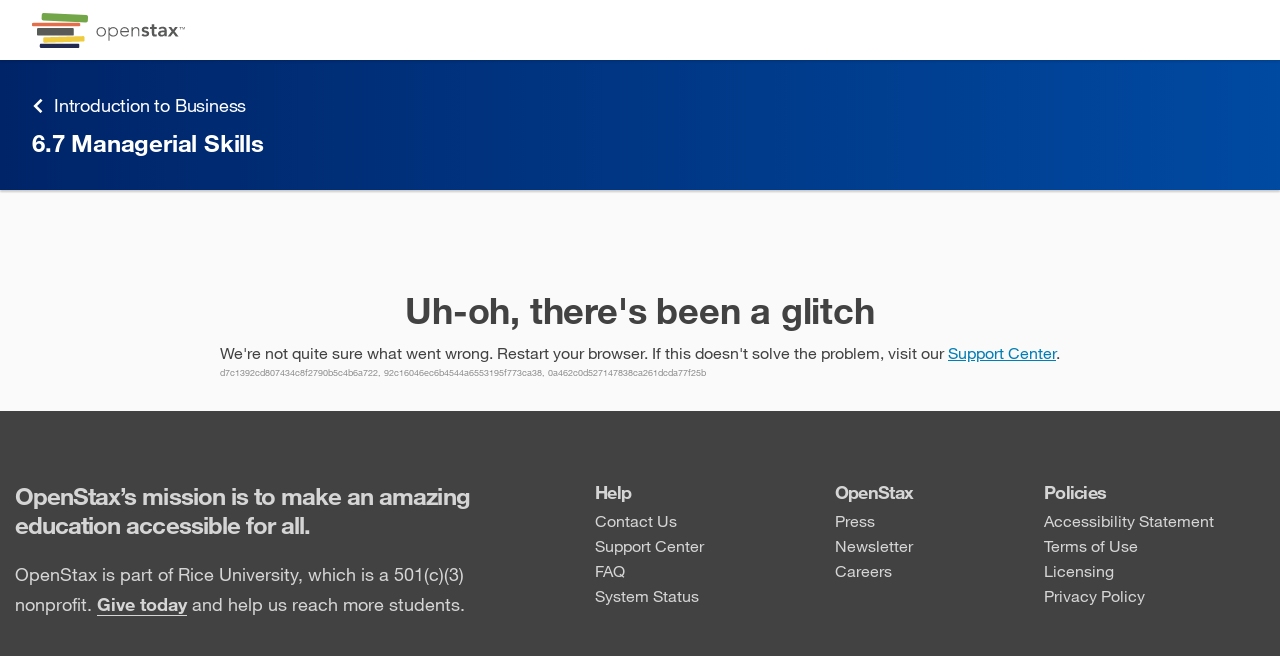

--- FILE ---
content_type: text/html
request_url: https://openstax.org/books/introduction-business/pages/6-7-managerial-skills
body_size: 72873
content:
<!doctype html><html lang="en" prefix="og: http://ogp.me/ns#"><head><meta charset="utf-8"><link rel="shortcut icon" href="/favicon.ico"><meta name="viewport" content="width=device-width,initial-scale=1,shrink-to-fit=no"><link rel="manifest" href="/dist/assets/manifest.json"><script>function gtag(){dataLayer.push(arguments)}window.dataLayer=window.dataLayer||[],gtag("js",new Date),window.dataLayer.push({app:"rex"}),gtag("consent","default",{ad_storage:"denied",ad_user_data:"denied",ad_personalization:"denied",analytics_storage:"denied",functionality_storage:"denied",personalization_storage:"denied",security_storage:"granted",wait_for_update:2e3}),gtag("set","ads_data_redaction",!0),gtag("set","url_passthrough",!1)</script><script>window.MathJax={startup:{typeset:!1},loader:{load:["a11y/assistive-mml"]},options:{a11y:{speech:!1,braille:!1,subtitles:!1,voicing:!1},menuOptions:{settings:{speech:!1,braille:!1,assistiveMml:!0}}},tex:{displayMath:[["‌‌‌","‌‌‌"]],inlineMath:[["​​​","​​​"]]}}</script><script>void 0===Object.hasOwn&&(Object.hasOwn=function(t,e){return Object.prototype.hasOwnProperty.call(t,e)})</script><script async src="https://cdn.jsdelivr.net/npm/mathjax@4.0.0/tex-mml-chtml.js"></script><title>6.7 Managerial Skills - Introduction to Business | OpenStax</title><link href="/rex/releases/v4/2b66717/static/css/main.34a6f62c.chunk.css" rel="stylesheet"><meta data-rex-page name="description" content="Specialized areas of knowledge and expertise and the ability to apply that knowledge make up a manager’s technical skills. Preparing a financial stateme..."><meta data-rex-page property="og:description" content="Specialized areas of knowledge and expertise and the ability to apply that knowledge make up a manager’s technical skills. Preparing a financial stateme..."><meta data-rex-page property="og:title" content="6.7 Managerial Skills - Introduction to Business | OpenStax"><meta data-rex-page property="og:url" content="https://openstax.org/books/introduction-business/pages/6-7-managerial-skills"><meta data-rex-page name="theme-color" content="#002468"><meta data-rex-page name="citation_book_title" content="Introduction to Business"><meta data-rex-page name="citation_publisher" content="OpenStax"><meta data-rex-page name="citation_language" content="English"><meta data-rex-page name="citation_date" content="Sep 19, 2018"><meta data-rex-page name="citation_author" content="Lawrence J. Gitman"><meta data-rex-page name="citation_author" content="Carl McDaniel"><meta data-rex-page name="citation_author" content="Amit Shah"><meta data-rex-page name="citation_author" content="Monique Reece"><meta data-rex-page name="citation_author" content="Linda Koffel"><meta data-rex-page name="citation_author" content="Bethann Talsma"><meta data-rex-page name="citation_author" content="James C. Hyatt"><meta data-rex-page name="citation_public_url" content="https://openstax.org/books/introduction-business/pages/6-7-managerial-skills"><meta data-rex-page property="og:image" content="https://assets.openstax.org/oscms-prodcms/media/original_images/IntroBus.jpeg"><link data-rex-page rel="canonical" href="https://openstax.org/books/introduction-business/pages/6-7-managerial-skills"><style data-styled="bkbyvj  ePgITh iVnlSK gTGoMI eCKCRK  gEoQaE MNbyW bheBBm jVswHX iGPDns iJDVtP jjTVXA ftnfZM jYAPII kPUGut fNXDFo gUBVaK bwERCu fRDSoc jfoXzn iRJzWc imZhNB hjSBfv cjpdUH ilphAr BGmTi jmEvVU jMJqQm jcfgAp iKTgDK iCecXY kcwkDa hPmLNC aQNQa bGHzL bDNWEV kPdLbJ fKwlfW eDRYZM ksuEJK bHFdA dAFIlk eoLjh fPGURh fBPFfC kbMrSv gpiKKF liapzj chgswm blggvl iJYKyP hKhfgu kzdVbH fahaRL fcUJZH bbpvz ljbbLD gaOlpC ktldRv NnXKu  fEZPiF eMxlJc TdchT bBoLai hAIJlW dsrSOQ bdmjCi ecFdAU ccMXsL goqLfs gSPJtD cVuUUi kRXAve jsdrhW SNfN btQpyz hqIkhd Kycui gDlvhZ kzBfJQ kuCRTv jjZSoC iFOJxm iMlJej dTowDK fRcxGx lpvqBP RqNpF  gTmQyM ioVunn itmgUb jvKfkG cwBglD lbjeVE cQFCEw fmZdkC bvbRjB eDfxRu" data-styled-version="4.4.1">
/* sc-component-id: sc-global-203357461 */
.cky-btn-revisit{display:none;}
/* sc-component-id: sc-jhAzac */
.jfoXzn{position:fixed;right:2rem;z-index:40;display:grid;justify-items:center;-webkit-box-pack:center;-webkit-justify-content:center;-ms-flex-pack:center;justify-content:center;gap:1vh;}
/* sc-component-id: sc-gGBfsJ */
.ftnfZM{display:inline-block;vertical-align:middle;overflow:hidden;}.jYAPII{display:inline-block;vertical-align:-.125em;overflow:hidden;}
/* sc-component-id: styled__FBIcon-y5hgq4-0 */
.lbjeVE{height:1em;}
/* sc-component-id: styled__IGIcon-y5hgq4-1 */
.fmZdkC{height:1em;}
/* sc-component-id: styled__LinkedInIcon-y5hgq4-2 */
.cQFCEw{height:1em;}
/* sc-component-id: styled__FooterWrapper-y5hgq4-3 */
.btQpyz{color:#424242;font-size:1.6rem;line-height:2.5rem;z-index:0;opacity:1;-webkit-transition:opacity 0.2s;transition:opacity 0.2s;} @media print{.btQpyz{display:none;}}
/* sc-component-id: styled__InnerFooter-y5hgq4-4 */
.hqIkhd{color:#d5d5d5;display:grid;}
/* sc-component-id: styled__FooterTop-y5hgq4-5 */
.Kycui{background-color:#424242;} @media (min-width:60.1em){.Kycui{padding:7rem 0;}} @media (max-width:37.5em){.Kycui{padding:2rem 0;}} @media (max-width:60.1em) and (min-width:37.6em){.Kycui{padding:4rem 0;}}
/* sc-component-id: styled__TopBoxed-y5hgq4-6 */
.gDlvhZ{max-width:131rem;-webkit-align-items:center;-webkit-box-align:center;-ms-flex-align:center;align-items:center;display:-webkit-box;display:-webkit-flex;display:-ms-flexbox;display:flex;-webkit-flex-flow:column nowrap;-ms-flex-flow:column nowrap;flex-flow:column nowrap;margin:0 auto;padding-left:1.5rem;padding-right:1.5rem;width:100%;display:grid;grid-row-gap:2rem;overflow:visible;} @media (min-width:37.6em){.gDlvhZ{-webkit-align-items:start;-webkit-box-align:start;-ms-flex-align:start;align-items:start;grid-column-gap:4rem;grid-template:"headline col1 col2 col3" "mission col1 col2 col3" / minmax(auto,50rem) auto auto auto;}} @media (max-width:37.5em){.gDlvhZ{grid-template:"headline" "mission" "col1" "col2" "col3";}} @media (min-width:60.1em){.gDlvhZ{grid-column-gap:8rem;}}
/* sc-component-id: styled__Heading-y5hgq4-7 */
.kzBfJQ{grid-area:headline;margin:0;} @media (min-width:37.6em){.kzBfJQ{font-size:2.4rem;font-weight:bold;-webkit-letter-spacing:-0.096rem;-moz-letter-spacing:-0.096rem;-ms-letter-spacing:-0.096rem;letter-spacing:-0.096rem;line-height:normal;}} @media (max-width:37.5em){.kzBfJQ{font-size:2rem;font-weight:bold;-webkit-letter-spacing:-0.08rem;-moz-letter-spacing:-0.08rem;-ms-letter-spacing:-0.08rem;letter-spacing:-0.08rem;line-height:normal;}}
/* sc-component-id: styled__Mission-y5hgq4-8 */
.kuCRTv{grid-area:mission;} @media (min-width:37.6em){.kuCRTv{font-size:1.8rem;font-weight:normal;-webkit-letter-spacing:normal;-moz-letter-spacing:normal;-ms-letter-spacing:normal;letter-spacing:normal;line-height:3rem;}} .kuCRTv a{color:#d5d5d5;font-weight:bold;text-underline-position:under;} .kuCRTv a:hover,.kuCRTv a:active,.kuCRTv a:focus{color:inherit;}
/* sc-component-id: styled__FooterLink-y5hgq4-9 */
.dTowDK{color:#d5d5d5;-webkit-text-decoration:none;text-decoration:none;} .dTowDK:hover,.dTowDK:active,.dTowDK:focus{color:inherit;} .dTowDK:hover{-webkit-text-decoration:underline;text-decoration:underline;} @media (max-width:37.5em){.dTowDK{line-height:4.5rem;}}
/* sc-component-id: styled__ManageCookiesLink-y5hgq4-10 */
.RqNpF.RqNpF{color:#424242;font-size:1.6rem;line-height:2.5rem;color:#d5d5d5;-webkit-text-decoration:none;text-decoration:none;text-align:left;} .RqNpF.RqNpF:hover,.RqNpF.RqNpF:active,.RqNpF.RqNpF:focus{color:inherit;} .RqNpF.RqNpF:hover{-webkit-text-decoration:underline;text-decoration:underline;} @media (max-width:37.5em){.RqNpF.RqNpF{line-height:4.5rem;}}
/* sc-component-id: styled__InnerBottomLink-y5hgq4-14 */
.bvbRjB{color:#d5d5d5;display:inline-grid;grid-auto-flow:column;grid-column-gap:0.7rem;overflow:hidden;} .bvbRjB:hover,.bvbRjB:active,.bvbRjB:focus{color:inherit;}
/* sc-component-id: styled__Column1-y5hgq4-15 */
.jjZSoC{display:grid;grid-gap:0.5rem;overflow:visible;grid-area:col1;}
/* sc-component-id: styled__Column2-y5hgq4-16 */
.fRcxGx{display:grid;grid-gap:0.5rem;overflow:visible;grid-area:col2;}
/* sc-component-id: styled__Column3-y5hgq4-17 */
.lpvqBP{display:grid;grid-gap:0.5rem;overflow:visible;grid-area:col3;}
/* sc-component-id: styled__ColumnHeading-y5hgq4-18 */
.iFOJxm{font-size:1.8rem;font-weight:bold;-webkit-letter-spacing:-0.072rem;-moz-letter-spacing:-0.072rem;-ms-letter-spacing:-0.072rem;letter-spacing:-0.072rem;line-height:normal;margin:0;} @media (max-width:37.5em){.iFOJxm{line-height:4.5rem;}}
/* sc-component-id: styled__FooterBottom-y5hgq4-19 */
.gTmQyM{font-size:1.2rem;font-weight:normal;-webkit-letter-spacing:normal;-moz-letter-spacing:normal;-ms-letter-spacing:normal;letter-spacing:normal;line-height:normal;background-color:#3b3b3b;} @media (min-width:37.6em){.gTmQyM{padding:2.5rem 0;}} @media (max-width:37.5em){.gTmQyM{padding:1.5rem;}}
/* sc-component-id: styled__BottomBoxed-y5hgq4-20 */
.ioVunn{max-width:131rem;-webkit-align-items:center;-webkit-box-align:center;-ms-flex-align:center;align-items:center;display:-webkit-box;display:-webkit-flex;display:-ms-flexbox;display:flex;-webkit-flex-flow:column nowrap;-ms-flex-flow:column nowrap;flex-flow:column nowrap;margin:0 auto;padding-left:1.5rem;padding-right:1.5rem;width:100%;display:grid;grid-gap:1.5rem 4rem;overflow:visible;} @media (min-width:37.6em){.ioVunn{grid-auto-flow:column;}} @media (max-width:37.5em){.ioVunn{padding:0;}}
/* sc-component-id: styled__Copyrights-y5hgq4-22 */
.itmgUb{display:grid;grid-gap:1rem;overflow:visible;} .itmgUb [data-html="copyright"]{overflow:visible;} .itmgUb a{color:#d5d5d5;overflow:visible;} .itmgUb a:hover,.itmgUb a:active,.itmgUb a:focus{color:inherit;} .itmgUb sup{font-size:66%;margin-left:0.1rem;position:relative;top:-0.25em;vertical-align:top;}
/* sc-component-id: styled__Social-y5hgq4-23 */
.jvKfkG{-webkit-align-items:center;-webkit-box-align:center;-ms-flex-align:center;align-items:center;display:grid;grid-auto-flow:column;grid-gap:1rem;-webkit-box-pack:end;-webkit-justify-content:end;-ms-flex-pack:end;justify-content:end;list-style:none;overflow:visible;}
/* sc-component-id: styled__LinkListWrapper-y5hgq4-24 */
.iMlJej{margin:0;padding:0;display:-webkit-box;display:-webkit-flex;display:-ms-flexbox;display:flex;-webkit-flex-direction:column;-ms-flex-direction:column;flex-direction:column;gap:0.5rem;list-style:none;}
/* sc-component-id: styled__InnerSocialIcon-y5hgq4-25 */
.cwBglD{color:#d5d5d5;font-size:1.6rem;line-height:2.5rem;background-color:#878787;color:#fff;-webkit-align-content:center;-ms-flex-line-pack:center;align-content:center;border-radius:50%;display:grid;height:3rem;-webkit-box-pack:center;-webkit-justify-content:center;-ms-flex-pack:center;justify-content:center;overflow:hidden;width:3rem;} .cwBglD:hover,.cwBglD:active,.cwBglD:focus{color:inherit;}
/* sc-component-id: styled__FooterLogo-y5hgq4-26 */
.eDfxRu{height:4rem;-webkit-transform:translateY(0.2rem);-ms-transform:translateY(0.2rem);transform:translateY(0.2rem);}
/* sc-component-id: Button__PlainButton-ayg7nk-2 */
.chgswm{cursor:pointer;border:none;margin:0;padding:0;background:none;}
/* sc-component-id: HiddenLink-wwwegq-0 */
.bkbyvj{-webkit-clip:rect(1px,1px,1px,1px);clip:rect(1px,1px,1px,1px);margin:0;position:absolute;left:0;top:0;height:1px;width:1px;overflow:hidden;-webkit-text-decoration:none;text-decoration:none;} .bkbyvj:focus{-webkit-clip:auto;clip:auto;height:auto;width:auto;z-index:150;}
/* sc-component-id: styled__TopBar-sc-3syvnw-0 */
.iVnlSK{overflow:visible;display:-webkit-box;display:-webkit-flex;display:-ms-flexbox;display:flex;-webkit-box-pack:justify;-webkit-justify-content:space-between;-ms-flex-pack:justify;justify-content:space-between;-webkit-align-items:center;-webkit-box-align:center;-ms-flex-align:center;align-items:center;height:6rem;max-width:128rem;margin:0 auto;} @media screen and (max-width:75em){.iVnlSK{height:5.2rem;}} @media print{.iVnlSK{display:none;}}
/* sc-component-id: styled__HeaderImage-sc-3syvnw-1 */
.gTGoMI{display:block;width:auto;height:3.5rem;} @media screen and (max-width:75em){.gTGoMI{height:2.8rem;}}
/* sc-component-id: styled__BarWrapper-sc-3syvnw-12 */
.ePgITh{overflow:visible;z-index:70;background:#fff;position:relative;padding:0 3.2rem;box-shadow:0 0.2rem 0.2rem 0 rgba(0,0,0,0.1);} @media screen and (max-width:75em){.ePgITh{padding:0 1.6rem;}}
/* sc-component-id: sc-fYxtnH */
.eCKCRK{position:absolute;width:1px;height:1px;padding:0;margin:-1px;overflow:hidden;-webkit-clip:rect(0,0,0,0);clip:rect(0,0,0,0);white-space:nowrap;border:0;}
/* sc-component-id: sc-global-1894210632 */
mjx-help-background{z-index:71;}
/* sc-component-id: Dropdown__DropdownToggle-rmc6yw-0 */
.gpiKKF{cursor:pointer;}
/* sc-component-id: Dropdown__TabHiddenDropDown-rmc6yw-1 */
.kbMrSv > *:not(.Dropdown__DropdownToggle-rmc6yw-0){-webkit-animation:100ms bcCCNc ease-out;animation:100ms bcCCNc ease-out;position:absolute;box-shadow:0 0.5rem 0.5rem 0 rgba(0,0,0,0.1);border:1px solid #d5d5d5;top:calc(100% + 0.4rem);left:0;}
/* sc-component-id: Dropdown-rmc6yw-5 */
.fBPFfC{overflow:visible;position:relative;}
/* sc-component-id: Filters__Toggle-sc-1fn81fx-1 */
.liapzj{position:relative;border-left:0.1rem solid transparent;border-right:0.1rem solid transparent;} .liapzj > div{padding:2rem 2.4rem;outline:none;color:#424242;font-size:1.6rem;color:#5e6062;display:-webkit-box;display:-webkit-flex;display:-ms-flexbox;display:flex;-webkit-flex-direction:row;-ms-flex-direction:row;flex-direction:row;-webkit-align-items:center;-webkit-box-align:center;-ms-flex-align:center;align-items:center;-webkit-box-pack:end;-webkit-justify-content:flex-end;-ms-flex-pack:end;justify-content:flex-end;} @media screen and (max-width:75em){.liapzj > div{padding:1rem 1.6rem;}}
/* sc-component-id: styled__PlainButton-sc-1119auh-0 */
.kPdLbJ{cursor:pointer;border:none;padding:0;background:none;-webkit-align-items:center;-webkit-box-align:center;-ms-flex-align:center;align-items:center;color:#5e6062;height:100%;min-width:45px;} .kPdLbJ:hover,.kPdLbJ:focus{color:#424242;}
/* sc-component-id: styled__PrintOptWrapper-sc-1119auh-1 */
.jcfgAp{cursor:pointer;border:none;padding:0;background:none;-webkit-align-items:center;-webkit-box-align:center;-ms-flex-align:center;align-items:center;color:#5e6062;height:100%;min-width:45px;display:-webkit-box;display:-webkit-flex;display:-ms-flexbox;display:flex;-webkit-flex-direction:column;-ms-flex-direction:column;flex-direction:column;-webkit-align-items:center;-webkit-box-align:center;-ms-flex-align:center;align-items:center;-webkit-box-pack:center;-webkit-justify-content:center;-ms-flex-pack:center;justify-content:center;min-height:77px;height:auto;padding:0 10px;} .jcfgAp:hover,.jcfgAp:focus{color:#424242;} @media screen and (max-width:50em){.jcfgAp{-webkit-flex-direction:row;-ms-flex-direction:row;flex-direction:row;-webkit-box-pack:start;-webkit-justify-content:start;-ms-flex-pack:start;justify-content:start;min-height:unset;margin-top:25px;background:none;}}
/* sc-component-id: styled__PrintOptions-sc-1119auh-2 */
.iCecXY{font-weight:600;font-size:1.2rem;line-height:1.5rem;font-size:1.2rem;line-height:1.5rem;} @media screen and (max-width:50em){.iCecXY{font-size:1.6rem;line-height:2.5rem;margin-left:1.2rem;}}
/* sc-component-id: styled__PrintIcon-sc-1119auh-3 */
.iKTgDK{height:2.5rem;width:2.5rem;padding:0.4rem;}
/* sc-component-id: styled__ToolbarWrapper-sc-1119auh-4 */
.iRJzWc{grid-area:1 / 1 / auto / 2;position:-webkit-sticky;position:sticky;top:7rem;height:calc(100vh - 13rem);max-height:calc(100vh - 7rem);max-width:8rem;overflow:visible;z-index:60;background-color:#fafafa;border-right:1px solid #d5d5d5;border-left:1px solid #d5d5d5;} .iRJzWc::before{content:"";position:absolute;top:0;left:-37.6rem;width:37.5rem;height:100%;background-color:#fafafa;} @media screen and (max-width:75em){.iRJzWc{top:6rem;max-height:calc(100vh - 6rem);}.iRJzWc::before{display:none;}} @media screen and (max-width:50em){.iRJzWc{display:-webkit-box;display:-webkit-flex;display:-ms-flexbox;display:flex;-webkit-flex-direction:column;-ms-flex-direction:column;flex-direction:column;-webkit-align-items:center;-webkit-box-align:center;-ms-flex-align:center;align-items:center;position:fixed;top:0;left:0;margin:0;padding:0;max-height:unset;max-width:100%;width:100%;-webkit-animation:duMvmU .2s forwards;animation:duMvmU .2s forwards;z-index:80;}} @media print{.iRJzWc{display:none;}}
/* sc-component-id: styled__ToolbarElements-sc-1119auh-9 */
.imZhNB{display:-webkit-box;display:-webkit-flex;display:-ms-flexbox;display:flex;-webkit-flex-direction:column;-ms-flex-direction:column;flex-direction:column;}
/* sc-component-id: styled__TopBarWrapper-sc-12dq39v-0 */
.aQNQa{position:-webkit-sticky;position:sticky;top:7rem;width:100%;overflow:visible;display:block;z-index:30;} @media screen and (max-width:75em){.aQNQa{top:6rem;}} @media screen and (max-width:50em){.aQNQa{z-index:51;}} @media print{.aQNQa{display:none;}}
/* sc-component-id: styled__HamburgerIcon-sc-12dq39v-1 */
.fKwlfW{height:2.5rem;width:2.5rem;padding:0.4rem;}
/* sc-component-id: styled__MenuButton-sc-12dq39v-2 */
.bDNWEV{display:none;-webkit-box-pack:center;-webkit-justify-content:center;-ms-flex-pack:center;justify-content:center;-webkit-align-items:center;-webkit-box-align:center;-ms-flex-align:center;align-items:center;} @media screen and (max-width:50em){.bDNWEV{display:-webkit-box;display:-webkit-flex;display:-ms-flexbox;display:flex;}}
/* sc-component-id: styled__SearchButton-sc-12dq39v-3 */
.dAFIlk{height:3.2rem;border-radius:0;margin:0;-webkit-transition:none;transition:none;background:transparent;color:#5e6062;display:none;} .dAFIlk > svg{height:2.5rem;width:2.5rem;padding:0.4rem;vertical-align:middle;} @media screen and (max-width:75em){.dAFIlk{display:block;height:100%;}}.eoLjh{height:3.2rem;border-radius:0;margin:0;-webkit-transition:none;transition:none;background:transparent;color:#5e6062;} .eoLjh > svg{height:2.5rem;width:2.5rem;padding:0.4rem;vertical-align:middle;} @media screen and (max-width:50em){.eoLjh{display:none;}}
/* sc-component-id: styled__SearchInputWrapper-sc-12dq39v-7 */
.eDRYZM{margin-left:auto;margin-right:auto;display:-webkit-box;display:-webkit-flex;display:-ms-flexbox;display:flex;-webkit-align-items:center;-webkit-box-align:center;-ms-flex-align:center;align-items:center;position:relative;color:#5e6062;border:solid 0.1rem;border-radius:0.2rem;width:38rem;} .eDRYZM:last-child{margin-right:auto;} .eDRYZM:focus-within{border:solid 0.1rem #0dc0dc;box-shadow:0 0 4px 0 rgba(13,192,220,0.5);} .eDRYZM.focus-within{border:solid 0.1rem #0dc0dc;box-shadow:0 0 4px 0 rgba(13,192,220,0.5);} @media screen and (max-width:75em){.eDRYZM{height:100%;overflow:hidden;}} @media screen and (max-width:50em){.eDRYZM{width:100%;}.eDRYZM,.eDRYZM:last-child{margin-right:0;}}
/* sc-component-id: styled__SearchInput-sc-12dq39v-8 */
.ksuEJK{color:#424242;-webkit-appearance:textfield;-moz-appearance:textfield;appearance:textfield;font-size:1.6rem;margin:0 1rem 0 1rem;height:3.2rem;border:none;outline:none;width:100%;-webkit-appearance:textfield;-moz-appearance:textfield;appearance:textfield;} .ksuEJK::-webkit-search-decoration,.ksuEJK::-webkit-search-cancel-button,.ksuEJK::-webkit-search-results-button,.ksuEJK::-webkit-search-results-decoration{-webkit-appearance:none;-moz-appearance:none;appearance:none;display:none;} .ksuEJK::-webkit-input-placeholder{color:#6f6f6f;} .ksuEJK::-moz-placeholder{color:#6f6f6f;} .ksuEJK:-ms-input-placeholder{color:#6f6f6f;} .ksuEJK::placeholder{color:#6f6f6f;} @media screen and (max-width:50em){.ksuEJK{display:none;}}.bHFdA{color:#424242;-webkit-appearance:textfield;-moz-appearance:textfield;appearance:textfield;font-size:1.6rem;margin:0 1rem 0 1rem;height:3.2rem;border:none;outline:none;width:100%;-webkit-appearance:textfield;-moz-appearance:textfield;appearance:textfield;} .bHFdA::-webkit-search-decoration,.bHFdA::-webkit-search-cancel-button,.bHFdA::-webkit-search-results-button,.bHFdA::-webkit-search-results-decoration{-webkit-appearance:none;-moz-appearance:none;appearance:none;display:none;} .bHFdA::-webkit-input-placeholder{color:#6f6f6f;} .bHFdA::-moz-placeholder{color:#6f6f6f;} .bHFdA:-ms-input-placeholder{color:#6f6f6f;} .bHFdA::placeholder{color:#6f6f6f;}
/* sc-component-id: styled__SearchPrintWrapper-sc-12dq39v-9 */
.bGHzL{height:5rem;max-width:128rem;margin:0 auto;text-align:right;display:-webkit-box;display:-webkit-flex;display:-ms-flexbox;display:flex;-webkit-box-pack:center;-webkit-justify-content:center;-ms-flex-pack:center;justify-content:center;-webkit-align-items:center;-webkit-box-align:center;-ms-flex-align:center;align-items:center;overflow:visible;background-color:#fff;-webkit-transition:padding-left 300ms;transition:padding-left 300ms;box-shadow:0 0.2rem 0.2rem 0 rgba(0,0,0,0.14);} @media screen and (max-width:75em){.bGHzL{padding-left:0 !important;}} @media screen and (max-width:75em){.bGHzL{display:none;}} @media screen and (max-width:50em){.bGHzL{display:-webkit-box;display:-webkit-flex;display:-ms-flexbox;display:flex;height:5.3rem;-webkit-box-pack:justify;-webkit-justify-content:space-between;-ms-flex-pack:justify;justify-content:space-between;padding:0 6px;-webkit-transition:none;transition:none;}.bGHzL .styled__SearchInputWrapper-sc-12dq39v-7{border:none;border-radius:0;width:45px;}}
/* sc-component-id: styled__MobileSearchContainer-sc-12dq39v-10 */
.hKhfgu{max-width:128rem;margin:0 auto;width:calc(100% - 3.2rem * 2);overflow:visible;margin-top:1rem;margin-bottom:1rem;height:3.2rem;} @media screen and (max-width:75em){.hKhfgu{width:calc(100% - 1.6rem * 2);}} @media screen and (max-width:75em){.hKhfgu{display:-webkit-box;display:-webkit-flex;display:-ms-flexbox;display:flex;-webkit-box-pack:center;-webkit-justify-content:center;-ms-flex-pack:center;justify-content:center;-webkit-align-items:center;-webkit-box-align:center;-ms-flex-align:center;align-items:center;}} @media screen and (max-width:50em){.hKhfgu{-webkit-box-pack:justify;-webkit-justify-content:space-between;-ms-flex-pack:justify;justify-content:space-between;}}
/* sc-component-id: styled__MobileSearchWrapper-sc-12dq39v-11 */
.blggvl{display:none;overflow:visible;height:5.3rem;background-color:#fff;box-shadow:0 0.2rem 0.2rem 0 rgba(0,0,0,0.14);} @media screen and (max-width:75em){.blggvl{display:block;}} @media screen and (max-width:50em){.blggvl{padding-left:0;display:none;}}
/* sc-component-id: styled__Hr-sc-12dq39v-12 */
.iJYKyP{border:none;border-top:0.1rem solid #efeff1;display:none;margin:0;} @media screen and (max-width:75em){.iJYKyP{display:block;}}
/* sc-component-id: styled__InnerText-sc-12dq39v-14 */
.fahaRL{white-space:nowrap;margin-right:1rem;text-align:left;}
/* sc-component-id: styled__TextResizerDropdown-sc-12dq39v-16 */
.fPGURh{z-index:3;} .fPGURh > button{max-height:5.2rem;} .fPGURh > button > div{padding:1.4rem;} @media screen and (max-width:50em){.fPGURh{margin-left:0;display:block;}.fPGURh > button{max-height:4.6rem;}.fPGURh > button > div{padding:0.9rem 1.5rem;}}
/* sc-component-id: styled__CloseSearchResultsTextButton-sc-12dq39v-19 */
.kzdVbH{cursor:pointer;border:none;padding:0;background:none;-webkit-align-items:center;-webkit-box-align:center;-ms-flex-align:center;align-items:center;color:#5e6062;height:100%;min-width:45px;color:#424242;font-size:1.6rem;line-height:2.5rem;color:#027EB5;cursor:pointer;-webkit-text-decoration:none;text-decoration:none;display:-webkit-box;display:-webkit-flex;display:-ms-flexbox;display:flex;overflow:visible;min-width:auto;display:none;} .kzdVbH:hover,.kzdVbH:focus{color:#424242;} .kzdVbH:hover,.kzdVbH:focus{-webkit-text-decoration:underline;text-decoration:underline;color:#0064A0;} @media screen and (max-width:50em){.kzdVbH{display:block;}}
/* sc-component-id: Details__ExpandIcon-xi326o-0 */
.cVuUUi{height:1.7rem;width:1.7rem;}
/* sc-component-id: Details__CollapseIcon-xi326o-1 */
.jsdrhW{height:1.7rem;width:1.7rem;}
/* sc-component-id: Details__Summary-xi326o-2 */
.goqLfs{list-style:none;cursor:pointer;} .goqLfs::before{display:none;} .goqLfs::-moz-list-bullet{list-style-type:none;} .goqLfs::-webkit-details-marker{display:none;}
/* sc-component-id: sc-global-1551700365 */
@import url("https://fonts.googleapis.com/css2?family=IBM+Plex+Sans:ital@0;1&display=swap");@import url("https://fonts.googleapis.com/css2?family=IBM+Plex+Mono&display=swap");[data-dynamic-style="true"]:root{--content-text-scale:1;} [data-dynamic-style="true"] [data-type=page],[data-dynamic-style="true"] [data-type=composite-page]{font-size:calc(1.6rem * var(--content-text-scale));line-height:calc(2.3rem * var(--content-text-scale));} [data-dynamic-style="true"] input,[data-dynamic-style="true"] button,[data-dynamic-style="true"] select,[data-dynamic-style="true"] textarea{font-family:inherit;font-size:inherit;line-height:inherit;} [data-dynamic-style="true"] span[data-media~=screenreader]{border:0;-webkit-clip:rect(0 0 0 0);clip:rect(0 0 0 0);height:auto;margin:0;overflow:hidden;padding:0;position:absolute;width:1px;white-space:nowrap;opacity:0;} [data-dynamic-style="true"] button,[data-dynamic-style="true"] html input[type=button],[data-dynamic-style="true"] input[type=reset],[data-dynamic-style="true"] input[type=submit]{-webkit-appearance:button;cursor:pointer;} [data-dynamic-style="true"] button{overflow:visible;} [data-dynamic-style="true"] button,[data-dynamic-style="true"] input,[data-dynamic-style="true"] optgroup,[data-dynamic-style="true"] select,[data-dynamic-style="true"] textarea{color:inherit;font:inherit;margin:0;} [data-dynamic-style="true"] sup{top:-0.5em;} [data-dynamic-style="true"] sub{bottom:-0.25em;} [data-dynamic-style="true"] sub,[data-dynamic-style="true"] sup{font-size:75%;line-height:0;position:relative;vertical-align:baseline;} [data-dynamic-style="true"] pre{text-align:left;} [data-dynamic-style="true"] code[data-display=block]{display:block;white-space:pre-wrap;} [data-dynamic-style="true"] u[data-effect=double-underline]{-webkit-text-decoration-style:double;text-decoration-style:double;} [data-dynamic-style="true"] [data-type=media][data-display=inline]{display:-webkit-inline-box;display:-webkit-inline-flex;display:-ms-inline-flexbox;display:inline-flex;} [data-dynamic-style="true"] .smallcaps{font-size:calc(1.3rem * var(--content-text-scale));} [data-dynamic-style="true"] .os-caption span.smallcaps{font-size:calc(1rem * var(--content-text-scale));} [data-dynamic-style="true"] span.os-icons{display:-webkit-box;display:-webkit-flex;display:-ms-flexbox;display:flex;float:left;} [data-dynamic-style="true"] pre.inline-code{display:inline;} [data-dynamic-style="true"] h1{color:#333;margin:1.5rem 0 1rem 0;font-weight:bold;} [data-dynamic-style="true"] h2{color:#333;font-size:calc(3.2rem * var(--content-text-scale));line-height:calc(3.5rem * var(--content-text-scale));margin:1.5rem 0 1rem 0;font-weight:bold;} [data-dynamic-style="true"] h3{color:#333;font-size:calc(2.4rem * var(--content-text-scale));line-height:calc(2.3rem * var(--content-text-scale));margin:1.5rem 0 1rem 0;font-weight:bold;} [data-dynamic-style="true"] h4{color:#333;font-size:calc(1.8rem * var(--content-text-scale));margin:1.5rem 0 1rem 0;font-weight:bold;} [data-dynamic-style="true"] h5{color:#333;font-size:calc(1.5rem * var(--content-text-scale));margin:1.5rem 0 1rem 0;font-weight:bold;} [data-dynamic-style="true"] h6{color:#333;font-size:calc(1.5rem * var(--content-text-scale));margin:1.5rem 0 1rem 0;font-weight:bold;} [data-dynamic-style="true"] p{color:#424242;margin:1rem 0 0;} [data-dynamic-style="true"] p > [data-type=title]{display:block;font-weight:bold;} [data-dynamic-style="true"] p > .title{display:block;font-weight:bold;} [data-dynamic-style="true"] .os-eoc h2[data-type=document-title]{font-size:calc(2.1rem * var(--content-text-scale));font-weight:bold;} [data-dynamic-style="true"] .os-eoc h2[data-type=document-title] .os-number{font-weight:bold;-webkit-text-decoration:none;text-decoration:none;} [data-dynamic-style="true"] .os-eoc h2.os-title{font-size:calc(2.1rem * var(--content-text-scale));font-weight:bold;} [data-dynamic-style="true"] .os-eoc h2.os-title .os-number{font-weight:bold;-webkit-text-decoration:none;text-decoration:none;} [data-dynamic-style="true"] .os-eob h2[data-type=document-title]{font-size:calc(2.1rem * var(--content-text-scale));font-weight:bold;} [data-dynamic-style="true"] .os-eob h2[data-type=document-title] .os-number{font-weight:bold;-webkit-text-decoration:none;text-decoration:none;} [data-dynamic-style="true"] .os-eob h2.os-title{font-size:calc(2.1rem * var(--content-text-scale));font-weight:bold;} [data-dynamic-style="true"] .os-eob h2.os-title .os-number{font-weight:bold;-webkit-text-decoration:none;text-decoration:none;} [data-dynamic-style="true"] figure{position:relative;text-align:center;margin:0;overflow:auto;} [data-dynamic-style="true"] figure > [data-type=media]{display:block;margin:0;text-align:center;} [data-dynamic-style="true"] figure > .media{display:block;margin:0;text-align:center;} [data-dynamic-style="true"] figure img{width:100%;margin:0;} [data-dynamic-style="true"] figure.scaled-down{width:60%;margin:auto;} [data-dynamic-style="true"] figure.scaled-down ~ .os-caption-container{width:60%;margin:auto;} [data-dynamic-style="true"] figure.scaled-down-30{width:30%;margin:auto;} [data-dynamic-style="true"] figure.scaled-down-30 ~ .os-caption-container{width:30%;margin:auto;} [data-dynamic-style="true"] .os-figure{display:table;margin:3rem auto;} [data-dynamic-style="true"] .os-figure .os-caption-container{display:table-caption;padding-top:1rem;color:#424242;font-size:calc(1.2rem * var(--content-text-scale));line-height:calc(1.7rem * var(--content-text-scale));caption-side:bottom;} [data-dynamic-style="true"] .os-figure .os-caption-container > .os-title{font-weight:bold;} [data-dynamic-style="true"] .os-figure .os-caption-container > .os-title-label{font-weight:bold;} [data-dynamic-style="true"] .os-figure .os-caption-container > .os-number{font-weight:bold;} [data-dynamic-style="true"] .os-figure.has-mechanism-figure{display:table;margin:3rem auto;} [data-dynamic-style="true"] .os-figure.has-mechanism-figure .os-caption-title-container{color:#424242;background-color:#C3E2C3;padding:1rem;font-size:calc(1.2rem * var(--content-text-scale));line-height:calc(1.7rem * var(--content-text-scale));} [data-dynamic-style="true"] .os-figure.has-mechanism-figure .os-caption-title-container > .os-title{font-weight:bold;} [data-dynamic-style="true"] .os-figure.has-mechanism-figure .os-caption-title-container > .os-title-label{font-weight:bold;} [data-dynamic-style="true"] .os-figure.has-mechanism-figure .os-caption-title-container > .os-number{font-weight:bold;} [data-dynamic-style="true"] .os-figure.has-mechanism-figure .os-caption-title-container.scaled-down{width:60%;margin:auto;} [data-dynamic-style="true"] .os-figure.has-mechanism-figure .os-caption-text-container{border-right-width:2px;border-right-style:solid;border-right-color:#C3E2C3;border-left-width:2px;border-left-style:solid;border-left-color:#C3E2C3;padding:1rem;color:#424242;font-size:calc(1.2rem * var(--content-text-scale));line-height:calc(1.7rem * var(--content-text-scale));} [data-dynamic-style="true"] .os-figure.has-mechanism-figure .os-caption-text-container.scaled-down{width:60%;margin:auto;} [data-dynamic-style="true"] img{max-width:100%;margin-top:1em;margin-bottom:1em;height:auto;} [data-dynamic-style="true"] span[data-type=media] img{display:block;} [data-dynamic-style="true"] div[data-type=media].os-embed{margin:3rem 0;} [data-dynamic-style="true"] *:not(figure) > [data-type=media].scaled-down{display:block;text-align:center;} [data-dynamic-style="true"] *:not(figure) > [data-type=media].scaled-down img{width:60%;} [data-dynamic-style="true"] *:not(figure) > [data-type=media].scaled-down-30{display:block;text-align:center;} [data-dynamic-style="true"] *:not(figure) > [data-type=media].scaled-down-30 img{width:30%;} [data-dynamic-style="true"] *:not(figure) img.scaled-down{width:60%;} [data-dynamic-style="true"] *:not(figure) img.scaled-down-30{width:30%;} [data-dynamic-style="true"] [data-type=term]:not(.no-emphasis){font-weight:bold;} [data-dynamic-style="true"] .term:not(.no-emphasis){font-weight:bold;} [data-dynamic-style="true"] ul{margin-top:1rem;margin-bottom:1rem;color:#424242;} [data-dynamic-style="true"] ul.os-raise-noindent{padding-left:0;list-style-position:inside;} [data-dynamic-style="true"] ul ul{margin-top:0;margin-bottom:0;} [data-dynamic-style="true"] ul ol{margin-top:0;margin-bottom:0;} [data-dynamic-style="true"] ol{margin-top:1rem;margin-bottom:1rem;color:#424242;} [data-dynamic-style="true"] ol.os-raise-noindent{padding-left:0;list-style-position:inside;} [data-dynamic-style="true"] ol ul{margin-top:0;margin-bottom:0;} [data-dynamic-style="true"] ol ol{margin-top:0;margin-bottom:0;} [data-dynamic-style="true"] ul[data-bullet-style=none]{list-style-type:none;} [data-dynamic-style="true"] ul[data-bullet-style=none].os-raise-noindent{padding-left:0;list-style-position:inside;} [data-dynamic-style="true"] .os-abstract{list-style-type:none;padding-left:2rem;} [data-dynamic-style="true"] ul.critical-thinking{padding-top:1rem;border-top-style:solid;border-top-width:0.2rem;border-top-color:#dcdcdc;} [data-dynamic-style="true"] ul.critical-thinking.os-raise-noindent{padding-left:0;list-style-position:inside;} [data-dynamic-style="true"] .circled{list-style-type:none;} [data-dynamic-style="true"] .circled.os-raise-noindent{padding-left:0;list-style-position:inside;} [data-dynamic-style="true"] .circled > li{position:relative;left:-2rem;} [data-dynamic-style="true"] .circled > li > .token{padding-right:0.5rem;vertical-align:baseline !important;} [data-dynamic-style="true"] p > .token{padding-right:0.5rem;vertical-align:baseline !important;} [data-dynamic-style="true"] .appendix [data-type=list]{margin-top:1rem;} [data-dynamic-style="true"] .stepwise{list-style-type:none;padding-left:0;} [data-dynamic-style="true"] .stepwise > li .os-stepwise-token{white-space:pre;} [data-dynamic-style="true"] .stepwise > li > .os-stepwise-content > ul{padding-left:1rem;} [data-dynamic-style="true"] .stepwise > li > .os-stepwise-content > ol{padding-left:1rem;} [data-dynamic-style="true"] .os-stepwise{list-style-type:none;padding-left:0;} [data-dynamic-style="true"] .os-stepwise > li .os-stepwise-token{white-space:pre;} [data-dynamic-style="true"] .os-stepwise > li > .os-stepwise-content > ul{padding-left:1rem;} [data-dynamic-style="true"] .os-stepwise > li > .os-stepwise-content > ol{padding-left:1rem;} [data-dynamic-style="true"] .list{overflow-wrap:break-word;} [data-dynamic-style="true"] .list .title{font-weight:bold;margin-top:15px;} [data-dynamic-style="true"] .list [data-type=title]{font-weight:bold;margin-top:15px;} [data-dynamic-style="true"] [data-type=list]{overflow-wrap:break-word;} [data-dynamic-style="true"] [data-type=list] .title{font-weight:bold;margin-top:15px;} [data-dynamic-style="true"] [data-type=list] [data-type=title]{font-weight:bold;margin-top:15px;} [data-dynamic-style="true"] .learning-objectives{margin:3rem 0;padding:1.5rem;border-style:solid;border-color:#dcdcdc;border-width:0.2rem;background-color:#ededed;} [data-dynamic-style="true"] .learning-objectives [data-type=title]{display:block;margin-top:0;padding:0 1.5rem 1rem;border-bottom-style:solid;border-bottom-color:#dcdcdc;border-bottom-width:0.2rem;color:#555;font-size:calc(1.7rem * var(--content-text-scale));font-weight:700;-webkit-letter-spacing:0.1rem;-moz-letter-spacing:0.1rem;-ms-letter-spacing:0.1rem;letter-spacing:0.1rem;text-transform:uppercase;} [data-dynamic-style="true"] .learning-objectives p{margin:1rem 0 1rem 1.5rem;color:#555;} [data-dynamic-style="true"] .learning-objectives[data-type=note]{padding:0;} [data-dynamic-style="true"] .abstract{position:relative;margin:3rem 6rem 0 6rem;padding:4.5rem 1.5rem 1.5rem 1.5rem;background-color:#ededed;} [data-dynamic-style="true"] .abstract ul{margin:1.5rem 0 0 0;} [data-dynamic-style="true"] .abstract ul::after{position:absolute;top:1.5rem;left:1.5rem;color:#424242;font-size:calc(1.7rem * var(--content-text-scale));font-weight:bold;-webkit-letter-spacing:0.1rem;-moz-letter-spacing:0.1rem;-ms-letter-spacing:0.1rem;letter-spacing:0.1rem;text-transform:uppercase;content:Abstract;} [data-dynamic-style="true"] a{color:#026aa1;cursor:pointer;-webkit-text-decoration:underline;text-decoration:underline;} [data-dynamic-style="true"] a:hover{color:#005481;} [data-dynamic-style="true"] [data-type=note]:not(.reference){margin:3rem 0;border-style:solid;border-width:0.2rem;border-color:#dcdcdc;background-color:#ededed;} [data-dynamic-style="true"] [data-type=note]:not(.reference) > [data-type=title]{display:block;margin:0 1.5rem 0;padding:1.5rem 1.5rem 1rem;border-bottom-style:solid;border-bottom-width:0.2rem;border-bottom-color:#dcdcdc;color:#424242;font-size:calc(1.7rem * var(--content-text-scale));font-weight:bold;-webkit-letter-spacing:0.1rem;-moz-letter-spacing:0.1rem;-ms-letter-spacing:0.1rem;letter-spacing:0.1rem;text-transform:uppercase;} [data-dynamic-style="true"] [data-type=note]:not(.reference) > header > [data-type=title]{display:block;margin:0 1.5rem 0;padding:1.5rem 1.5rem 1rem;border-bottom-style:solid;border-bottom-width:0.2rem;border-bottom-color:#dcdcdc;color:#424242;font-size:calc(1.7rem * var(--content-text-scale));font-weight:bold;-webkit-letter-spacing:0.1rem;-moz-letter-spacing:0.1rem;-ms-letter-spacing:0.1rem;letter-spacing:0.1rem;text-transform:uppercase;} [data-dynamic-style="true"] [data-type=note]:not(.reference) > .title{display:block;margin:0 1.5rem 0;padding:1.5rem 1.5rem 1rem;border-bottom-style:solid;border-bottom-width:0.2rem;border-bottom-color:#dcdcdc;color:#424242;font-size:calc(1.7rem * var(--content-text-scale));font-weight:bold;-webkit-letter-spacing:0.1rem;-moz-letter-spacing:0.1rem;-ms-letter-spacing:0.1rem;letter-spacing:0.1rem;text-transform:uppercase;} [data-dynamic-style="true"] [data-type=note]:not(.reference) > header > .title{display:block;margin:0 1.5rem 0;padding:1.5rem 1.5rem 1rem;border-bottom-style:solid;border-bottom-width:0.2rem;border-bottom-color:#dcdcdc;color:#424242;font-size:calc(1.7rem * var(--content-text-scale));font-weight:bold;-webkit-letter-spacing:0.1rem;-moz-letter-spacing:0.1rem;-ms-letter-spacing:0.1rem;letter-spacing:0.1rem;text-transform:uppercase;} [data-dynamic-style="true"] [data-type=note]:not(.reference) > header > .os-title{display:block;margin:0 1.5rem 0;padding:1.5rem 1.5rem 1rem;border-bottom-style:solid;border-bottom-width:0.2rem;border-bottom-color:#dcdcdc;color:#424242;font-size:calc(1.7rem * var(--content-text-scale));font-weight:bold;-webkit-letter-spacing:0.1rem;-moz-letter-spacing:0.1rem;-ms-letter-spacing:0.1rem;letter-spacing:0.1rem;text-transform:uppercase;} [data-dynamic-style="true"] [data-type=note]:not(.reference) [data-type=exercise]:first-of-type{margin-top:1rem;} [data-dynamic-style="true"] [data-type=note]:not(.reference) > section{padding:0rem 3rem 1.5rem;border-top:none;background-color:#ededed;color:#424242;overflow-x:auto !important;} [data-dynamic-style="true"] [data-type=note]:not(.reference) > section span[data-type=media]{display:-webkit-inline-box;display:-webkit-inline-flex;display:-ms-inline-flexbox;display:inline-flex;margin:1rem 0;} [data-dynamic-style="true"] [data-type=note]:not(.reference) > section > *:not(section):not(header):first-child{margin-top:1rem;} [data-dynamic-style="true"] [data-type=note]:not(.reference) > section > header{margin-top:3rem;} [data-dynamic-style="true"] .note{margin:3rem 0;border-style:solid;border-width:0.2rem;border-color:#dcdcdc;background-color:#ededed;} [data-dynamic-style="true"] .note > [data-type=title]{display:block;margin:0 1.5rem 0;padding:1.5rem 1.5rem 1rem;border-bottom-style:solid;border-bottom-width:0.2rem;border-bottom-color:#dcdcdc;color:#424242;font-size:calc(1.7rem * var(--content-text-scale));font-weight:bold;-webkit-letter-spacing:0.1rem;-moz-letter-spacing:0.1rem;-ms-letter-spacing:0.1rem;letter-spacing:0.1rem;text-transform:uppercase;} [data-dynamic-style="true"] .note > header > [data-type=title]{display:block;margin:0 1.5rem 0;padding:1.5rem 1.5rem 1rem;border-bottom-style:solid;border-bottom-width:0.2rem;border-bottom-color:#dcdcdc;color:#424242;font-size:calc(1.7rem * var(--content-text-scale));font-weight:bold;-webkit-letter-spacing:0.1rem;-moz-letter-spacing:0.1rem;-ms-letter-spacing:0.1rem;letter-spacing:0.1rem;text-transform:uppercase;} [data-dynamic-style="true"] .note > .title{display:block;margin:0 1.5rem 0;padding:1.5rem 1.5rem 1rem;border-bottom-style:solid;border-bottom-width:0.2rem;border-bottom-color:#dcdcdc;color:#424242;font-size:calc(1.7rem * var(--content-text-scale));font-weight:bold;-webkit-letter-spacing:0.1rem;-moz-letter-spacing:0.1rem;-ms-letter-spacing:0.1rem;letter-spacing:0.1rem;text-transform:uppercase;} [data-dynamic-style="true"] .note > header > .title{display:block;margin:0 1.5rem 0;padding:1.5rem 1.5rem 1rem;border-bottom-style:solid;border-bottom-width:0.2rem;border-bottom-color:#dcdcdc;color:#424242;font-size:calc(1.7rem * var(--content-text-scale));font-weight:bold;-webkit-letter-spacing:0.1rem;-moz-letter-spacing:0.1rem;-ms-letter-spacing:0.1rem;letter-spacing:0.1rem;text-transform:uppercase;} [data-dynamic-style="true"] .note > header > .os-title{display:block;margin:0 1.5rem 0;padding:1.5rem 1.5rem 1rem;border-bottom-style:solid;border-bottom-width:0.2rem;border-bottom-color:#dcdcdc;color:#424242;font-size:calc(1.7rem * var(--content-text-scale));font-weight:bold;-webkit-letter-spacing:0.1rem;-moz-letter-spacing:0.1rem;-ms-letter-spacing:0.1rem;letter-spacing:0.1rem;text-transform:uppercase;} [data-dynamic-style="true"] .note [data-type=exercise]:first-of-type{margin-top:1rem;} [data-dynamic-style="true"] .note > section{padding:0rem 3rem 1.5rem;border-top:none;background-color:#ededed;color:#424242;overflow-x:auto !important;} [data-dynamic-style="true"] .note > section span[data-type=media]{display:-webkit-inline-box;display:-webkit-inline-flex;display:-ms-inline-flexbox;display:inline-flex;margin:1rem 0;} [data-dynamic-style="true"] .note > section > *:not(section):not(header):first-child{margin-top:1rem;} [data-dynamic-style="true"] .note > section > header{margin-top:3rem;} [data-dynamic-style="true"] [data-type=example]{margin:3rem 0;border-style:solid;border-width:0.2rem;border-color:#dcdcdc;background-color:#ededed;} [data-dynamic-style="true"] [data-type=example] > [data-type=title]{display:block;margin:0 1.5rem 0;padding:1.5rem 1.5rem 1rem;border-bottom-style:solid;border-bottom-width:0.2rem;border-bottom-color:#dcdcdc;color:#424242;font-size:calc(1.7rem * var(--content-text-scale));font-weight:bold;-webkit-letter-spacing:0.1rem;-moz-letter-spacing:0.1rem;-ms-letter-spacing:0.1rem;letter-spacing:0.1rem;text-transform:uppercase;} [data-dynamic-style="true"] [data-type=example] > header > [data-type=title]{display:block;margin:0 1.5rem 0;padding:1.5rem 1.5rem 1rem;border-bottom-style:solid;border-bottom-width:0.2rem;border-bottom-color:#dcdcdc;color:#424242;font-size:calc(1.7rem * var(--content-text-scale));font-weight:bold;-webkit-letter-spacing:0.1rem;-moz-letter-spacing:0.1rem;-ms-letter-spacing:0.1rem;letter-spacing:0.1rem;text-transform:uppercase;} [data-dynamic-style="true"] [data-type=example] > .title{display:block;margin:0 1.5rem 0;padding:1.5rem 1.5rem 1rem;border-bottom-style:solid;border-bottom-width:0.2rem;border-bottom-color:#dcdcdc;color:#424242;font-size:calc(1.7rem * var(--content-text-scale));font-weight:bold;-webkit-letter-spacing:0.1rem;-moz-letter-spacing:0.1rem;-ms-letter-spacing:0.1rem;letter-spacing:0.1rem;text-transform:uppercase;} [data-dynamic-style="true"] [data-type=example] > header > .title{display:block;margin:0 1.5rem 0;padding:1.5rem 1.5rem 1rem;border-bottom-style:solid;border-bottom-width:0.2rem;border-bottom-color:#dcdcdc;color:#424242;font-size:calc(1.7rem * var(--content-text-scale));font-weight:bold;-webkit-letter-spacing:0.1rem;-moz-letter-spacing:0.1rem;-ms-letter-spacing:0.1rem;letter-spacing:0.1rem;text-transform:uppercase;} [data-dynamic-style="true"] [data-type=example] > header > .os-title{display:block;margin:0 1.5rem 0;padding:1.5rem 1.5rem 1rem;border-bottom-style:solid;border-bottom-width:0.2rem;border-bottom-color:#dcdcdc;color:#424242;font-size:calc(1.7rem * var(--content-text-scale));font-weight:bold;-webkit-letter-spacing:0.1rem;-moz-letter-spacing:0.1rem;-ms-letter-spacing:0.1rem;letter-spacing:0.1rem;text-transform:uppercase;} [data-dynamic-style="true"] [data-type=example] [data-type=exercise]:first-of-type{margin-top:1rem;} [data-dynamic-style="true"] [data-type=example] > section{padding:0rem 3rem 1.5rem;border-top:none;background-color:#ededed;color:#424242;overflow-x:auto !important;} [data-dynamic-style="true"] [data-type=example] > section span[data-type=media]{display:-webkit-inline-box;display:-webkit-inline-flex;display:-ms-inline-flexbox;display:inline-flex;margin:1rem 0;} [data-dynamic-style="true"] [data-type=example] > section > *:not(section):not(header):first-child{margin-top:1rem;} [data-dynamic-style="true"] [data-type=example] > section > header{margin-top:3rem;} [data-dynamic-style="true"] .example{margin:3rem 0;border-style:solid;border-width:0.2rem;border-color:#dcdcdc;background-color:#ededed;} [data-dynamic-style="true"] .example > [data-type=title]{display:block;margin:0 1.5rem 0;padding:1.5rem 1.5rem 1rem;border-bottom-style:solid;border-bottom-width:0.2rem;border-bottom-color:#dcdcdc;color:#424242;font-size:calc(1.7rem * var(--content-text-scale));font-weight:bold;-webkit-letter-spacing:0.1rem;-moz-letter-spacing:0.1rem;-ms-letter-spacing:0.1rem;letter-spacing:0.1rem;text-transform:uppercase;} [data-dynamic-style="true"] .example > header > [data-type=title]{display:block;margin:0 1.5rem 0;padding:1.5rem 1.5rem 1rem;border-bottom-style:solid;border-bottom-width:0.2rem;border-bottom-color:#dcdcdc;color:#424242;font-size:calc(1.7rem * var(--content-text-scale));font-weight:bold;-webkit-letter-spacing:0.1rem;-moz-letter-spacing:0.1rem;-ms-letter-spacing:0.1rem;letter-spacing:0.1rem;text-transform:uppercase;} [data-dynamic-style="true"] .example > .title{display:block;margin:0 1.5rem 0;padding:1.5rem 1.5rem 1rem;border-bottom-style:solid;border-bottom-width:0.2rem;border-bottom-color:#dcdcdc;color:#424242;font-size:calc(1.7rem * var(--content-text-scale));font-weight:bold;-webkit-letter-spacing:0.1rem;-moz-letter-spacing:0.1rem;-ms-letter-spacing:0.1rem;letter-spacing:0.1rem;text-transform:uppercase;} [data-dynamic-style="true"] .example > header > .title{display:block;margin:0 1.5rem 0;padding:1.5rem 1.5rem 1rem;border-bottom-style:solid;border-bottom-width:0.2rem;border-bottom-color:#dcdcdc;color:#424242;font-size:calc(1.7rem * var(--content-text-scale));font-weight:bold;-webkit-letter-spacing:0.1rem;-moz-letter-spacing:0.1rem;-ms-letter-spacing:0.1rem;letter-spacing:0.1rem;text-transform:uppercase;} [data-dynamic-style="true"] .example > header > .os-title{display:block;margin:0 1.5rem 0;padding:1.5rem 1.5rem 1rem;border-bottom-style:solid;border-bottom-width:0.2rem;border-bottom-color:#dcdcdc;color:#424242;font-size:calc(1.7rem * var(--content-text-scale));font-weight:bold;-webkit-letter-spacing:0.1rem;-moz-letter-spacing:0.1rem;-ms-letter-spacing:0.1rem;letter-spacing:0.1rem;text-transform:uppercase;} [data-dynamic-style="true"] .example [data-type=exercise]:first-of-type{margin-top:1rem;} [data-dynamic-style="true"] .example > section{padding:0rem 3rem 1.5rem;border-top:none;background-color:#ededed;color:#424242;overflow-x:auto !important;} [data-dynamic-style="true"] .example > section span[data-type=media]{display:-webkit-inline-box;display:-webkit-inline-flex;display:-ms-inline-flexbox;display:inline-flex;margin:1rem 0;} [data-dynamic-style="true"] .example > section > *:not(section):not(header):first-child{margin-top:1rem;} [data-dynamic-style="true"] .example > section > header{margin-top:3rem;} [data-dynamic-style="true"] [data-type=exercise] div[data-type=title]{font-weight:bold;} [data-dynamic-style="true"] [data-type=exercise] [data-type=problem]{display:table;padding:0.5em 1em;} [data-dynamic-style="true"] [data-type=exercise] [data-type=problem] > .os-number{display:table-cell;font-weight:700;-webkit-text-decoration:none;text-decoration:none;text-align:right;width:30px;} [data-dynamic-style="true"] [data-type=exercise] [data-type=problem] > .os-divider{margin-right:0.5em;} [data-dynamic-style="true"] [data-type=exercise] [data-type=problem] a.lo-reference{margin-right:0.5em;font-weight:bold;} [data-dynamic-style="true"] [data-type=exercise] [data-type=problem] > .os-number ~ .os-problem-container{display:table-cell;width:100%;} [data-dynamic-style="true"] [data-type=exercise] [data-type=problem] li[data-type=question-answer] pre{margin:0;} [data-dynamic-style="true"] [data-type=exercise] [data-type=solution]{padding:0.5em 1em;border-top-width:0.1rem;border-top-color:#dcdcdc;border-top-style:solid;} [data-dynamic-style="true"] [data-type=exercise] [data-type=solution] .btn-link{color:#21366b;font-weight:400;border-radius:0;background-color:transparent;-webkit-box-shadow:none;box-shadow:none;border-color:transparent;} [data-dynamic-style="true"] [data-type=exercise] [data-type=solution] > .ui-toggle{font-weight:bold;text-align:center;text-transform:capitalize;list-style:none;cursor:pointer;} [data-dynamic-style="true"] [data-type=exercise] [data-type=solution] > .ui-toggle::before{content:"[Show/Hide Solution]";} [data-dynamic-style="true"] [data-type=exercise] [data-type=solution] > summary.ui-toggle::-webkit-details-marker{display:none;} [data-dynamic-style="true"] [data-type=exercise] .solution{padding:0.5em 1em;border-top-width:0.1rem;border-top-color:#dcdcdc;border-top-style:solid;} [data-dynamic-style="true"] [data-type=exercise] .solution .btn-link{color:#21366b;font-weight:400;border-radius:0;background-color:transparent;-webkit-box-shadow:none;box-shadow:none;border-color:transparent;} [data-dynamic-style="true"] [data-type=exercise] .solution > .ui-toggle{font-weight:bold;text-align:center;text-transform:capitalize;list-style:none;cursor:pointer;} [data-dynamic-style="true"] [data-type=exercise] .solution > .ui-toggle::before{content:"[Show/Hide Solution]";} [data-dynamic-style="true"] [data-type=exercise] .solution > summary.ui-toggle::-webkit-details-marker{display:none;} [data-dynamic-style="true"] [data-type=exercise].has-problem-title .os-problem-container{display:initial;} [data-dynamic-style="true"] [data-type=exercise].check-understanding [data-type=title]::before{margin-right:0;content:"";} [data-dynamic-style="true"] [data-type=exercise].check-understanding .title::before{margin-right:0;content:"";} [data-dynamic-style="true"] [data-type=exercise].conceptual-questions [data-type=problem]{border-top:none;} [data-dynamic-style="true"] [data-type=exercise].conceptual-questions [data-type=problem] p{margin:0;} [data-dynamic-style="true"] [data-type=exercise].conceptual-questions .problem{border-top:none;} [data-dynamic-style="true"] [data-type=exercise].conceptual-questions .problem p{margin:0;} [data-dynamic-style="true"] [data-type=injected-exercise] [data-type=exercise-question]{padding:0.5em 1em;display:table;} [data-dynamic-style="true"] [data-type=injected-exercise] [data-type=exercise-question] > .os-number{display:table-cell;font-weight:700;-webkit-text-decoration:none;text-decoration:none;text-align:right;width:30px;} [data-dynamic-style="true"] [data-type=injected-exercise] [data-type=exercise-question] > .os-divider{margin-right:0.5em;} [data-dynamic-style="true"] [data-type=injected-exercise] [data-type=exercise-question] > .os-number ~ .os-problem-container{display:table-cell;width:100%;} [data-dynamic-style="true"] [data-type=injected-exercise] [data-type=exercise-question] > .os-problem-container > [data-type=question-stem]{display:table !important;width:100%;table-layout:fixed;} [data-dynamic-style="true"] [data-type=injected-exercise] [data-type=exercise-question] > .os-problem-container b + img{vertical-align:top;} [data-dynamic-style="true"] [data-type=injected-exercise] [data-type=exercise-question] > .os-problem-container li[data-type=question-answer] pre{margin:0;} [data-dynamic-style="true"] [data-type=injected-exercise] [data-type=exercise-question] > .os-problem-container ol[data-type=question-answers][type=a]{counter-reset:multi-choice-index;padding:0;margin:0;} [data-dynamic-style="true"] [data-type=injected-exercise] [data-type=exercise-question] > .os-problem-container ol[data-type=question-answers][type=a] > li[data-type=question-answer]{display:table;counter-increment:multi-choice-index;} [data-dynamic-style="true"] [data-type=injected-exercise] [data-type=exercise-question] > .os-problem-container ol[data-type=question-answers][type=a] > li[data-type=question-answer]::before{font-weight:bold;color:#000;content:counter(multi-choice-index,lower-latin) ".";margin-right:0.5em;width:16px;} [data-dynamic-style="true"] [data-type=injected-exercise] [data-type=exercise-question] > .os-problem-container ol[data-type=question-answers][type=a] div[data-type=answer-content]{display:table-cell;} [data-dynamic-style="true"] .appendix [data-type=exercise] .os-problem-container p{margin-top:0;} [data-dynamic-style="true"] .appendix [data-type=exercise] .os-problem-container li[data-type=question-answer] pre{margin:0;} [data-dynamic-style="true"] .os-number ~ .os-problem-container{display:inline;} [data-dynamic-style="true"] .os-number ~ .os-problem-container > :first-child:not(ul):not(ol):not([data-type=note]):not(.os-figure){display:inline;} [data-dynamic-style="true"] .os-number ~ .os-problem-container > ol{margin-top:0;} [data-dynamic-style="true"] .os-number ~ .os-problem-container > ul{margin-top:0;} [data-dynamic-style="true"] .os-number ~ .os-problem-container > [data-type=note]{margin-top:0;} [data-dynamic-style="true"] .os-number ~ .os-problem-container .os-figure{margin:3rem 0;} [data-dynamic-style="true"] .os-number ~ .os-problem-container img{display:block;} [data-dynamic-style="true"] .os-number ~ .os-problem-container li[data-type=question-answer] pre{margin:0;} [data-dynamic-style="true"] .os-number ~ .os-solution-container{display:inline;} [data-dynamic-style="true"] .os-number ~ .os-solution-container > :first-child:not(ul):not(ol):not([data-type=note]):not(.os-figure){display:inline;} [data-dynamic-style="true"] .os-number ~ .os-solution-container > ol{margin-top:0;} [data-dynamic-style="true"] .os-number ~ .os-solution-container > ul{margin-top:0;} [data-dynamic-style="true"] .os-number ~ .os-solution-container > [data-type=note]{margin-top:0;} [data-dynamic-style="true"] .os-number ~ .os-solution-container .os-figure{margin:3rem 0;} [data-dynamic-style="true"] .os-number ~ .os-solution-container img{display:block;} [data-dynamic-style="true"] [data-type=exercise-question]{display:table;} [data-dynamic-style="true"] [data-type=exercise-question] > .os-prefix{display:-webkit-box;display:-webkit-flex;display:-ms-flexbox;display:flex;-webkit-flex-direction:column;-ms-flex-direction:column;flex-direction:column;margin-right:0.5em;-webkit-text-decoration:none;text-decoration:none;color:#000;font-weight:bold;} [data-dynamic-style="true"] [data-type=exercise-question] > .os-prefix > .os-label{text-transform:uppercase;} [data-dynamic-style="true"] [data-type=exercise-question] > .os-prefix > .os-number{-webkit-align-self:flex-end;-ms-flex-item-align:end;align-self:flex-end;} [data-dynamic-style="true"] [data-type=injected-exercise] [data-type=alphabetical-question-multipart] > .os-problem-container{display:table;width:100%;} [data-dynamic-style="true"] [data-type=injected-exercise] [data-type=alphabetical-question-multipart] > .os-problem-container > .problem-letter{display:table-cell;-webkit-text-decoration:none;text-decoration:none;color:#000;font-weight:bold;width:16px;} [data-dynamic-style="true"] [data-type=injected-exercise] [data-type=alphabetical-question-multipart] > .os-problem-container > .os-divider{display:table-cell;width:0.5em;} [data-dynamic-style="true"] [data-type=injected-exercise] [data-type=alphabetical-question-multipart] > .os-problem-container > [data-type=question-stem]{display:table-cell;} [data-dynamic-style="true"] [data-type=injected-exercise] [data-type=alphabetical-question-multipart] > .os-problem-container > [data-type=question-stem].has-first-element{display:table-cell;vertical-align:bottom;} [data-dynamic-style="true"] [data-type=injected-exercise] [data-type=alphabetical-question-multipart] > .os-problem-container li[data-type=question-answer] pre{margin:0;} [data-dynamic-style="true"] .os-table{overflow:auto !important;margin:20px 0;} [data-dynamic-style="true"] .os-table .os-table-title{padding-bottom:1em;font-weight:bold;text-align:center;} [data-dynamic-style="true"] .os-table table{border-collapse:collapse;border-spacing:0;width:100%;max-width:100%;counter-increment:table;} [data-dynamic-style="true"] .os-table table.has-images{table-layout:fixed;} [data-dynamic-style="true"] .os-table table table{background-color:#fff;} [data-dynamic-style="true"] .os-table table caption{margin-top:0.5rem;font-size:calc(1.3rem * var(--content-text-scale));text-align:left;caption-side:bottom;} [data-dynamic-style="true"] .os-table table caption sup{top:auto;line-height:inherit;} [data-dynamic-style="true"] .os-table table caption > .title{display:block;font-size:calc(1.8rem * var(--content-text-scale));font-weight:bold;} [data-dynamic-style="true"] .os-table table caption > .title::before{margin-right:0.5rem;color:#606163;font-weight:bold;content:"Table " counter(table) ".";} [data-dynamic-style="true"] .os-table table thead > tr > th{border-width:0.2rem;border-style:solid;border-color:#ddd;font-weight:bold;text-align:left;vertical-align:bottom;padding:0.5em 1em;} [data-dynamic-style="true"] .os-table table thead > tr > th[data-align=center]{text-align:center;} [data-dynamic-style="true"] .os-table table thead > tr > th[data-valign=top]{vertical-align:top;} [data-dynamic-style="true"] .os-table table thead > tr > th[data-align=right]{text-align:right;} [data-dynamic-style="true"] .os-table table tbody > tr.header-row > td{border-top-color:black;border-top-width:0.1rem;border-top-style:solid;border-bottom-color:black;border-bottom-width:0.1rem;border-bottom-style:solid;padding-top:0.7rem;padding-bottom:0.7rem;font-weight:700;padding-left:table-h-spacing(1);padding-right:table-h-spacing(1);} [data-dynamic-style="true"] .os-table table tbody > tr > td:not(.hljs-ln-numbers,.hljs-ln-code){border-width:0.1rem;border-style:solid;border-color:#ddd;padding:0.5em 1em;vertical-align:middle;} [data-dynamic-style="true"] .os-table table tbody > tr > td:not(.hljs-ln-numbers,.hljs-ln-code)[data-align=center]{text-align:center;} [data-dynamic-style="true"] .os-table table tbody > tr > td:not(.hljs-ln-numbers,.hljs-ln-code)[data-valign=top]{vertical-align:top;} [data-dynamic-style="true"] .os-table table tbody > tr > td:not(.hljs-ln-numbers,.hljs-ln-code)[data-align=right]{text-align:right;} [data-dynamic-style="true"] .os-table table tbody + tbody{border-width:0.2rem;border-style:solid;border-color:#ddd;} [data-dynamic-style="true"] .os-table table tfoot > tr > td:not(.hljs-ln-numbers,.hljs-ln-code){border-width:0.1rem;border-style:solid;border-color:#ddd;padding:0.5em 1em;vertical-align:middle;} [data-dynamic-style="true"] .os-table table tfoot > tr > td:not(.hljs-ln-numbers,.hljs-ln-code)[data-align=center]{text-align:center;} [data-dynamic-style="true"] .os-table table tfoot > tr > td:not(.hljs-ln-numbers,.hljs-ln-code)[data-valign=top]{vertical-align:top;} [data-dynamic-style="true"] .os-table table tfoot > tr > td:not(.hljs-ln-numbers,.hljs-ln-code)[data-align=right]{text-align:right;} [data-dynamic-style="true"] .os-table table ol{padding-left:1.5em;margin-top:0;} [data-dynamic-style="true"] .os-table table ol[data-bullet-style=none]{margin:0;padding:0;list-style-type:none;} [data-dynamic-style="true"] .os-table table ol[data-bullet-style=none] li{list-style:none;} [data-dynamic-style="true"] .os-table table ul{padding-left:1.5em;margin-top:0;} [data-dynamic-style="true"] .os-table table ul[data-bullet-style=none]{margin:0;padding:0;list-style-type:none;} [data-dynamic-style="true"] .os-table table ul[data-bullet-style=none] li{list-style:none;} [data-dynamic-style="true"] .os-table table .os-figure{margin:0;} [data-dynamic-style="true"] .os-table table .os-figure img{margin:0;} [data-dynamic-style="true"] .os-table table .os-figure .os-caption-container{padding:1rem;} [data-dynamic-style="true"] .os-table table.alternate-shading tr:nth-child(even){background-color:#ededed;} [data-dynamic-style="true"] .os-table .os-caption-container{padding:8px;border-top-width:0.1rem;border-top-style:solid;border-top-color:#dcdcdc;font-size:0.9em;} [data-dynamic-style="true"] .os-table .os-caption-container > .os-title-label{display:inline-block;padding-right:0.25em;font-weight:bold;} [data-dynamic-style="true"] .os-table .os-caption-container > .os-number{display:inline-block;padding-right:0.25em;font-weight:bold;} [data-dynamic-style="true"] blockquote{font-size:calc(16px * var(--content-text-scale));padding:1rem 2rem;margin:1rem 0 2rem;border-left-width:0.5rem;border-left-style:solid;border-left-color:#dcdcdc;} [data-dynamic-style="true"] .hljs-comment{color:#5C5C5C;font-style:italic;} [data-dynamic-style="true"] .hljs-keyword{color:#0000aa;} [data-dynamic-style="true"] .hljs-function{color:#006900;} [data-dynamic-style="true"] .hljs-title{color:#5C5C5C;} [data-dynamic-style="true"] .hljs-params{color:#000000;} [data-dynamic-style="true"] .hljs-string{color:#914700;} [data-dynamic-style="true"] .hljs-built_in{color:#006464;} [data-dynamic-style="true"] .hljs-number{color:#006767;} [data-dynamic-style="true"] .green-code{color:#006900;font-family:Courier Prime,monospace;} [data-dynamic-style="true"] .brown-code{color:#A35200;font-family:Courier Prime,monospace;} [data-dynamic-style="true"] .hljs-ln .hljs-ln-code{font-size:1.2rem;font-family:Courier Prime,monospace;padding-left:0.5rem;text-align:left;} [data-dynamic-style="true"] .hljs-ln .hljs-ln-numbers{font-size:1.2rem;font-family:Courier Prime,monospace;border-right:1pt solid;border-color:#000;padding-right:10px;text-align:right;vertical-align:top;} [data-dynamic-style="true"] .primary-function,[data-dynamic-style="true"] .secondary-function{font-family:"IBM Plex Mono",monospace;} [data-dynamic-style="true"] .primary-function{font-weight:bold;} [data-dynamic-style="true"] .os-glossary-container dl dt{font-weight:700;} [data-dynamic-style="true"] .os-glossary-container dl dd{margin-left:0;margin-inline-start:0;} [data-dynamic-style="true"] .introduction > .os-figure.has-splash > figure.splash{margin:0;} [data-dynamic-style="true"] .introduction > .os-figure.has-splash > figure.splash:not([data-orient=vertical]){display:block;} [data-dynamic-style="true"] .introduction > .os-figure.has-splash > figure.splash:not([data-orient=vertical]) img{width:100%;} [data-dynamic-style="true"] .introduction > .os-figure.has-splash > figure.splash.unnumbered{display:table;margin:3rem auto;} [data-dynamic-style="true"] .introduction > .os-figure.has-splash > figure.splash.unnumbered figcaption{text-align:left;padding-left:0rem;} [data-dynamic-style="true"] .introduction > .intro-body .os-chapter-outline ul{margin-top:0;} [data-dynamic-style="true"] .os-eob.os-reference-container .os-chapter-area [data-type=solution] p{display:inline;} [data-dynamic-style="true"] .os-eob.os-reference-container .os-chapter-area > .reference{color:#424242;} [data-dynamic-style="true"] .os-eob.os-reference-container .os-chapter-area > .reference span.os-reference-number{margin-top:10px;font-weight:bold;} [data-dynamic-style="true"] .os-eob.os-references-container .references .os-note-body > a{margin-top:10px;-webkit-text-decoration:none;text-decoration:none;} [data-dynamic-style="true"] .os-eoc.os-reference-container .os-chapter-area [data-type=solution] p{display:inline;} [data-dynamic-style="true"] .os-eoc.os-reference-container .os-chapter-area > .reference{color:#424242;} [data-dynamic-style="true"] .os-eoc.os-reference-container .os-chapter-area > .reference span.os-reference-number{margin-top:10px;font-weight:bold;} [data-dynamic-style="true"] .os-eoc.os-references-container .references .os-note-body > a{margin-top:10px;-webkit-text-decoration:none;text-decoration:none;} [data-dynamic-style="true"] a[data-type=cite]{-webkit-text-decoration:none;text-decoration:none;} [data-dynamic-style="true"] .coreq-skills{padding:0 3rem 3rem 3rem;border-width:1rem;border-style:solid;border-color:#dcdcdc;} [data-dynamic-style="true"] .coreq-skills > .os-title{margin:0 -3rem;padding:1.5rem 3rem;font-size:calc(1.7rem * var(--content-text-scale));color:#424242;background-color:#ececec;border-bottom-width:1rem;border-bottom-style:solid;border-bottom-color:#dcdcdc;text-transform:uppercase;} [data-dynamic-style="true"] .coreq-skills .os-coreq-exercises .os-problem-container{display:inline;} [data-dynamic-style="true"] .coreq-skills .os-coreq-exercises .os-problem-container > p:first-child{display:inline;} [data-dynamic-style="true"] .footnote{font-size:calc(1rem * var(--content-text-scale));} [data-dynamic-style="true"] [data-type=footnote-refs]{margin-top:6rem;} [data-dynamic-style="true"] [data-type=footnote-refs] [data-type=footnote-ref]{font-size:calc(1.4rem * var(--content-text-scale));padding-left:27px;text-indent:-27px;} [data-dynamic-style="true"] [data-type=footnote-refs] [data-type=footnote-ref] [data-type=footnote-ref-content]:before{content:" ";} [data-dynamic-style="true"] [data-type=footnote-refs] ul{list-style:none;line-height:2.5rem;} [data-dynamic-style="true"] [data-type=equation].unnumbered{overflow:auto !important;width:100%;} [data-dynamic-style="true"] [data-type=equation]:not(.unnumbered){overflow:auto !important;width:100%;display:grid;grid-template-columns:1fr auto 1fr;-webkit-align-items:center;-webkit-box-align:center;-ms-flex-align:center;align-items:center;} [data-dynamic-style="true"] [data-type=equation]:not(.unnumbered) [data-type=title]{display:block;font-weight:bold;text-align:center;} [data-dynamic-style="true"] [data-type=equation]:not(.unnumbered) .os-equation-number{grid-column:3;justify-self:end;width:auto;vertical-align:middle;margin-left:1em;} [data-dynamic-style="true"] [data-type=equation]:not(.unnumbered) .os-equation-number .os-number{padding:5px;border-color:#000;border-style:solid;border-width:1px;text-align:center;vertical-align:middle;} [data-dynamic-style="true"] [data-type=equation]:not(.unnumbered) > mjx-container{grid-column:2;justify-self:center;} [data-dynamic-style="true"] p.annotation-text{font-family:"IBM Plex Serif",Helvetica,Arial,sans-serif;font-style:italic;color:#156851;} [data-dynamic-style="true"] p.public-domain{font-family:"IBM Plex Serif",Helvetica,Arial,sans-serif;padding:1rem 2rem;margin:1rem 0 2rem;border-left-style:solid;border-left-color:#156851;border-left-width:0.2rem;} [data-dynamic-style="true"] p.student-sample{font-family:"IBM Plex Serif",Helvetica,Arial,sans-serif;padding:1rem 2rem;margin:1rem 0 2rem;border-left-style:solid;border-left-color:#005F9A;border-left-width:0.2rem;} [data-dynamic-style="true"] .os-teacher{display:none;} [data-dynamic-style="true"] [data-type=switch] > :not([data-media~=screen]){display:none;} [data-dynamic-style="true"] .folio-chapter{display:none;} [data-dynamic-style="true"] .folio-module{display:none;} [data-dynamic-style="true"] .folio-eoc-left{display:none;} [data-dynamic-style="true"] .folio-eoc-right{display:none;} [data-dynamic-style="true"] .folio-appendix-left{display:none;} [data-dynamic-style="true"] .folio-appendix-right{display:none;} [data-dynamic-style="true"] .folio-eob-left{display:none;} [data-dynamic-style="true"] .folio-eob-right{display:none;} [data-dynamic-style="true"] *:not(.os-term) > .red-text{color:#CC0000;} [data-dynamic-style="true"] *:not(.os-term) > .cyan-text{color:#0078a3;} [data-dynamic-style="true"] *:not(.os-term) > .magenta-text{color:#E00087;} [data-dynamic-style="true"] *:not(.os-term) > .green-text{color:#007A49;} [data-dynamic-style="true"] *:not(.os-term) > .gray-text{color:#757575;} [data-dynamic-style="true"] *:not(.os-term) > .yellow-text{color:#8F7200;} [data-dynamic-style="true"] *:not(.os-term) > .purple-text{color:#8d4c83;} [data-dynamic-style="true"] .blue-text{color:#0074BC;} [data-dynamic-style="true"] .os-table [data-columns="2"][data-ratio="1,1"] col[data-width="1*"]{width:50%;} [data-dynamic-style="true"] .os-table [data-columns="2"][data-ratio="1,2"] col[data-width="1*"]{width:33.3333333333%;} [data-dynamic-style="true"] .os-table [data-columns="2"][data-ratio="1,2"] col[data-width="2*"]{width:66.6666666667%;} [data-dynamic-style="true"] .os-table [data-columns="2"][data-ratio="1,3"] col[data-width="1*"]{width:25%;} [data-dynamic-style="true"] .os-table [data-columns="2"][data-ratio="2,2"] col[data-width="2*"]{width:50%;} [data-dynamic-style="true"] .os-table [data-columns="2"][data-ratio="1,3"] col[data-width="3*"]{width:75%;} [data-dynamic-style="true"] .os-table [data-columns="2"][data-ratio="2,3"] col[data-width="2*"]{width:40%;} [data-dynamic-style="true"] .os-table [data-columns="2"][data-ratio="2,3"] col[data-width="3*"]{width:60%;} [data-dynamic-style="true"] .os-table [data-columns="2"][data-ratio="3,2"] col[data-width="3*"]{width:60%;} [data-dynamic-style="true"] .os-table [data-columns="3"][data-ratio="1,2,2"] col[data-width="1*"]{width:20%;} [data-dynamic-style="true"] .os-table [data-columns="3"][data-ratio="1,2,2"] col[data-width="2*"]{width:40%;} [data-dynamic-style="true"] .os-table [data-columns="3"][data-ratio="1,2,1"] col[data-width="1*"]{width:25%;} [data-dynamic-style="true"] .os-table [data-columns="3"][data-ratio="1,2,1"] col[data-width="2*"]{width:50%;} [data-dynamic-style="true"] .os-table [data-columns="3"][data-ratio="1,3,3"] col[data-width="1*"]{width:14.2857142857%;} [data-dynamic-style="true"] .os-table [data-columns="3"][data-ratio="2,2,3"] col[data-width="1*"]{width:14.2857142857%;} [data-dynamic-style="true"] .os-table [data-columns="3"][data-ratio="2,2,3"] col[data-width="2*"]{width:28.5714285714%;} [data-dynamic-style="true"] .os-table [data-columns="3"][data-ratio="1,3,3"] col[data-width="3*"]{width:42.8571428571%;} [data-dynamic-style="true"] .os-table [data-columns="3"][data-ratio="2,2,3"] col[data-width="3*"]{width:42.8571428571%;} [data-dynamic-style="true"] .os-table [data-columns="3"][data-ratio="2,3,3"] col[data-width="1*"]{width:12.5%;} [data-dynamic-style="true"] .os-table [data-columns="3"][data-ratio="2,3,3"] col[data-width="2*"]{width:25%;} [data-dynamic-style="true"] .os-table [data-columns="3"][data-ratio="2,3,3"] col[data-width="3*"]{width:37.5%;} [data-dynamic-style="true"] .os-table [data-columns="3"][data-ratio="3,3,3"] col[data-width="3*"]{width:33.3333333333%;} [data-dynamic-style="true"] .os-table [data-columns="3"][data-ratio="1,8,8"] col[data-width="1*"]{width:5.8823529412%;} [data-dynamic-style="true"] .os-table [data-columns="3"][data-ratio="1,8,8"] col[data-width="8*"]{width:47.0588235294%;} [data-dynamic-style="true"] .os-table [data-columns="4"][data-ratio="1,1,1,1"] col[data-width="1*"]{width:25%;} [data-dynamic-style="true"] .os-table [data-columns="4"][data-ratio="1,2,1,1"] col[data-width="1*"]{width:20%;} [data-dynamic-style="true"] .os-table [data-columns="4"][data-ratio="1,2,1,1"] col[data-width="2*"]{width:40%;} [data-dynamic-style="true"] .os-table [data-columns="4"][data-ratio="1,1,3,1"] col[data-width="1*"]{width:16.6666666667%;} [data-dynamic-style="true"] .os-table [data-columns="4"][data-ratio="1,1,2,2"] col[data-width="1*"]{width:16.6666666667%;} [data-dynamic-style="true"] .os-table [data-columns="4"][data-ratio="1,1,2,2"] col[data-width="2*"]{width:33.3333333333%;} [data-dynamic-style="true"] .os-table [data-columns="4"][data-ratio="1,1,3,1"] col[data-width="3*"]{width:50%;} [data-dynamic-style="true"] .os-table [data-columns="4"][data-ratio="1,2,2,2"] col[data-width="1*"]{width:14.2857142857%;} [data-dynamic-style="true"] .os-table [data-columns="4"][data-ratio="1,2,2,2"] col[data-width="2*"]{width:28.5714285714%;} [data-dynamic-style="true"] .os-table [data-columns="4"][data-ratio="1,2,3,2"] col[data-width="1*"]{width:12.5%;} [data-dynamic-style="true"] .os-table [data-columns="4"][data-ratio="2,1,3,2"] col[data-width="1*"]{width:12.5%;} [data-dynamic-style="true"] .os-table [data-columns="4"][data-ratio="1,2,3,2"] col[data-width="2*"]{width:25%;} [data-dynamic-style="true"] .os-table [data-columns="4"][data-ratio="2,1,3,2"] col[data-width="2*"]{width:25%;} [data-dynamic-style="true"] .os-table [data-columns="4"][data-ratio="1,2,3,2"] col[data-width="3*"]{width:37.5%;} [data-dynamic-style="true"] .os-table [data-columns="5"][data-ratio="1,1,1,1,1"] col[data-width="1*"]{width:20%;} [data-dynamic-style="true"] .os-table [data-columns="5"][data-ratio="1,2,2,2,2"] col[data-width="1*"]{width:11.1111111111%;} [data-dynamic-style="true"] .os-table [data-columns="5"][data-ratio="1,2,2,2,2"] col[data-width="2*"]{width:22.2222222222%;} [data-dynamic-style="true"] .os-table [data-columns="6"][data-ratio="1,2,2,2,2,2"] col[data-width="1*"]{width:9.0909090909%;} [data-dynamic-style="true"] .os-table [data-columns="6"][data-ratio="1,2,2,2,2,2"] col[data-width="2*"]{width:18.1818181818%;} [data-dynamic-style="true"] section.works-cited [data-type=title]{text-align:center;} [data-dynamic-style="true"] section.works-cited p{text-indent:-2.5rem;padding-left:2.5rem;} [data-dynamic-style="true"] section.section-workscited [data-type=title]{text-align:center;} [data-dynamic-style="true"] section.section-workscited p{text-indent:-2.5rem;padding-left:2.5rem;} [data-dynamic-style="true"] section.further-reading [data-type=title]{text-align:center;} [data-dynamic-style="true"] section.further-reading p{text-indent:-2.5rem;padding-left:2.5rem;} [data-dynamic-style="true"] .os-suggested-reading-container p{text-indent:-2.5rem;padding-left:2.5rem;} [data-dynamic-style="true"] .os-references-container p{text-indent:-2.5rem;padding-left:2.5rem;} [data-dynamic-style="true"] .os-reference-container p{text-indent:-2.5rem;padding-left:2.5rem;} [data-dynamic-style="true"] .os-index-container{margin-top:1.5rem;} [data-dynamic-style="true"] .os-index-container > .group-by{margin-bottom:1.5rem;} [data-dynamic-style="true"] .os-index-container > .group-by > .group-label{margin-bottom:1rem;font-size:calc(2.1rem * var(--content-text-scale));font-weight:bold;display:block;} [data-dynamic-style="true"] .os-index-container > .group-by > .os-index-item{margin-bottom:0.5rem;} [data-dynamic-style="true"] .os-index-container > .group-by > .os-index-item > .os-term{padding-right:0.5rem;font-weight:bold;} [data-dynamic-style="true"] .os-eob.os-solutions-container > .os-solution-area > .os-note-number{font-weight:bold;font-size:calc(1.8rem * var(--content-text-scale));} [data-dynamic-style="true"] .os-eob [data-type=solution],[data-dynamic-style="true"] .os-eob [data-type=question-solution]{display:table;} [data-dynamic-style="true"] .os-eob [data-type=solution] > .os-number,[data-dynamic-style="true"] .os-eob [data-type=question-solution] > .os-number{display:table-cell;font-weight:700;-webkit-text-decoration:none;text-decoration:none;text-align:right;width:30px;} [data-dynamic-style="true"] .os-eob [data-type=solution] > .os-divider,[data-dynamic-style="true"] .os-eob [data-type=question-solution] > .os-divider{margin-right:0.5em;} [data-dynamic-style="true"] .os-eob [data-type=solution] > .os-solution-container,[data-dynamic-style="true"] .os-eob [data-type=question-solution] > .os-solution-container{display:table-cell;} [data-dynamic-style="true"] .os-eob [data-type=solution] > .os-solution-container img,[data-dynamic-style="true"] .os-eob [data-type=question-solution] > .os-solution-container img{margin-top:0;} [data-dynamic-style="true"] .os-eob [data-type=solution] > .os-solution-container > span.answer-letters,[data-dynamic-style="true"] .os-eob [data-type=question-solution] > .os-solution-container > span.answer-letters{font-weight:bold;} [data-dynamic-style="true"] .os-eob [data-type=question-solution] > .os-prefix{display:-webkit-box;display:-webkit-flex;display:-ms-flexbox;display:flex;-webkit-flex-direction:column;-ms-flex-direction:column;flex-direction:column;margin-right:0.5em;-webkit-text-decoration:none;text-decoration:none;color:#000;font-weight:bold;} [data-dynamic-style="true"] .os-eob [data-type=question-solution] > .os-prefix > .os-label{text-transform:uppercase;} [data-dynamic-style="true"] .os-eob [data-type=question-solution] > .os-prefix > .os-number{-webkit-align-self:flex-end;-ms-flex-item-align:end;align-self:flex-end;} [data-dynamic-style="true"] .os-eob [data-type=question-solution] > .os-solution-container{width:auto;} [data-dynamic-style="true"] .os-eob [data-type=question-solution] > .os-solution-container.has-first-element{display:table-cell;vertical-align:bottom;width:auto;} [data-dynamic-style="true"] .os-eob [data-type=question-solution] > .os-solution-container > [data-type=solution-part]{display:inline-table;margin-right:0.5em;} [data-dynamic-style="true"] .os-eob [data-type=question-solution] > .os-solution-container > [data-type=solution-part] > .problem-letter{display:table-cell;-webkit-text-decoration:none;text-decoration:none;color:#000;font-weight:bold;width:16px;} [data-dynamic-style="true"] .os-eob [data-type=question-solution] > .os-solution-container > [data-type=solution-part] > .os-divider{margin-right:0.5em;} [data-dynamic-style="true"] .os-eob [data-type=question-solution] > .os-solution-container > [data-type=solution-part] > .os-solution-container{display:table-cell;width:auto;} [data-dynamic-style="true"] .os-eob [data-type=question-solution] > .os-solution-container > [data-type=solution-part] > .os-solution-container.has-first-element{display:table-cell;vertical-align:bottom;width:auto;} [data-dynamic-style="true"] .os-eoc [data-type=solution]{display:table;} [data-dynamic-style="true"] .os-eoc [data-type=solution] > .os-number{display:table-cell;font-weight:700;-webkit-text-decoration:none;text-decoration:none;text-align:right;width:30px;} [data-dynamic-style="true"] .os-eoc [data-type=solution] > .os-divider{margin-right:0.5em;} [data-dynamic-style="true"] .os-eoc [data-type=solution] > .os-solution-container{display:table-cell;width:auto;} [data-dynamic-style="true"] .os-eoc [data-type=solution] > .os-solution-container.has-first-element{display:table-cell;vertical-align:bottom;width:auto;} [data-dynamic-style="true"] span.linguistic-icon{width:2rem;height:2rem;margin:.15rem 1rem .15rem 0;background-image:url("[data-uri]");background-repeat:no-repeat;background-position:top left;} [data-dynamic-style="true"] span.culture-icon{width:2rem;height:2rem;margin:.15rem 1rem .15rem 0;background-image:url("[data-uri]");background-repeat:no-repeat;background-position:top left;} [data-dynamic-style="true"] span.visual-icon{width:2rem;height:2rem;margin:.15rem 1rem .15rem 0;background-image:url("[data-uri]");background-repeat:no-repeat;background-position:top left;} [data-dynamic-style="true"] span.speech-icon{width:2rem;height:2rem;margin:.15rem 1rem .15rem 0;background-image:url("[data-uri]");background-repeat:no-repeat;background-position:top left;} [data-dynamic-style="true"] span.auditory-icon{width:2rem;height:2rem;margin:.15rem 1rem .15rem 0;background-image:url("[data-uri]");background-repeat:no-repeat;background-position:top left;} [data-dynamic-style="true"] span.kinesthetic-icon{width:2rem;height:2rem;margin:.15rem 1rem .15rem 0;background-image:url("[data-uri]");background-repeat:no-repeat;background-position:top left;} [data-dynamic-style="true"] span.dreaming-icon{width:2rem;height:2rem;margin:.15rem 1rem .15rem 0;background-image:url("[data-uri]");background-repeat:no-repeat;background-position:top left;} [data-dynamic-style="true"] .os-table table.borderless thead > tr > th,[data-dynamic-style="true"] .os-table table.borderless tbody > tr > td{border:none !important;}
/* sc-component-id: MainContent__ContentStyles-sc-6yy1if-0 */
.NnXKu{outline:none;--content-text-scale:1;} .NnXKu .os-problem-container .token,.NnXKu .os-solution-container .token{font-size-adjust:cap-height 1;vertical-align:middle;}
/* sc-component-id: PageContent-ny9bj0-0 */
.ktldRv{overflow:visible;} @media screen{.ktldRv{max-width:82.5rem;margin:0 auto;}} .ktldRv:focus-visible{outline:none;} @media screen{.ktldRv{-webkit-flex:1;-ms-flex:1;flex:1;display:-webkit-box;display:-webkit-flex;display:-ms-flexbox;display:flex;width:100%;}.ktldRv #main-content{overflow:visible;width:100%;}.ktldRv #main-content > [data-type="page"],.ktldRv #main-content > [data-type="composite-page"]{margin-top:3.2rem;}@media screen and (max-width:75em){.ktldRv #main-content > [data-type="page"],.ktldRv #main-content > [data-type="composite-page"]{margin-top:1.6rem;}}} .ktldRv .highlight{position:relative;z-index:1;-webkit-user-select:none;-moz-user-select:none;-ms-user-select:none;user-select:none;} .ktldRv [data-type="equation"]{text-align:center;} .ktldRv [data-type="equation"] .highlight{grid-column:2;} .ktldRv mark mjx-container,.ktldRv mark mjx-math,.ktldRv mark mjx-semantics,.ktldRv mark mjx-mrow,.ktldRv mark mjx-row,.ktldRv mark mjx-under,.ktldRv mark mjx-base,.ktldRv mark mjx-munder,.ktldRv mark mjx-mo,.ktldRv mark mjx-mi,.ktldRv mark mjx-mn,.ktldRv mark mjx-mtext,.ktldRv mark mjx-c{background:inherit;} .ktldRv .highlight.yellow{background-color:#ffff8a;} .ktldRv .highlight.yellow.block{display:block;} .ktldRv .highlight.yellow.block:after{position:absolute;z-index:-1;content:"";display:block;top:-1rem;bottom:-1rem;left:-1rem;right:-1rem;background-color:#ffff8a;} .ktldRv .highlight.yellow.block.first.has-note:before{position:absolute;top:-1rem;left:-1rem;content:"";width:0;height:0;opacity:0.8;border-left:1.2em solid #fed200;border-bottom:1.2em solid transparent;} .ktldRv .highlight.yellow.first.text.has-note:after{position:absolute;top:0;left:0;content:"";width:0;height:0;opacity:0.8;border-left:0.9em solid #fed200;border-top:0.9em solid transparent;-webkit-transform:rotate(90deg);-ms-transform:rotate(90deg);transform:rotate(90deg);} @media screen{.ktldRv .highlight.yellow[aria-current]{background-color:#fed200;border-bottom:0.2rem solid #8f7700;padding:0.2rem 0 0;}.ktldRv .highlight.yellow[aria-current].block:after{background-color:#fed200;}.ktldRv .highlight.yellow[aria-current].first.text.has-note:after{display:none;}} .ktldRv .highlight.green{background-color:#def99f;} .ktldRv .highlight.green.block{display:block;} .ktldRv .highlight.green.block:after{position:absolute;z-index:-1;content:"";display:block;top:-1rem;bottom:-1rem;left:-1rem;right:-1rem;background-color:#def99f;} .ktldRv .highlight.green.block.first.has-note:before{position:absolute;top:-1rem;left:-1rem;content:"";width:0;height:0;opacity:0.8;border-left:1.2em solid #92d101;border-bottom:1.2em solid transparent;} .ktldRv .highlight.green.first.text.has-note:after{position:absolute;top:0;left:0;content:"";width:0;height:0;opacity:0.8;border-left:0.9em solid #92d101;border-top:0.9em solid transparent;-webkit-transform:rotate(90deg);-ms-transform:rotate(90deg);transform:rotate(90deg);} @media screen{.ktldRv .highlight.green[aria-current]{background-color:#92d101;border-bottom:0.2rem solid #4e6f01;padding:0.2rem 0 0;}.ktldRv .highlight.green[aria-current].block:after{background-color:#92d101;}.ktldRv .highlight.green[aria-current].first.text.has-note:after{display:none;}} .ktldRv .highlight.blue{background-color:#c8f5ff;} .ktldRv .highlight.blue.block{display:block;} .ktldRv .highlight.blue.block:after{position:absolute;z-index:-1;content:"";display:block;top:-1rem;bottom:-1rem;left:-1rem;right:-1rem;background-color:#c8f5ff;} .ktldRv .highlight.blue.block.first.has-note:before{position:absolute;top:-1rem;left:-1rem;content:"";width:0;height:0;opacity:0.8;border-left:1.2em solid #00c3ed;border-bottom:1.2em solid transparent;} .ktldRv .highlight.blue.first.text.has-note:after{position:absolute;top:0;left:0;content:"";width:0;height:0;opacity:0.8;border-left:0.9em solid #00c3ed;border-top:0.9em solid transparent;-webkit-transform:rotate(90deg);-ms-transform:rotate(90deg);transform:rotate(90deg);} @media screen{.ktldRv .highlight.blue[aria-current]{background-color:#00c3ed;border-bottom:0.2rem solid #006880;padding:0.2rem 0 0;}.ktldRv .highlight.blue[aria-current].block:after{background-color:#00c3ed;}.ktldRv .highlight.blue[aria-current].first.text.has-note:after{display:none;}} .ktldRv .highlight.purple{background-color:#cbcfff;} .ktldRv .highlight.purple.block{display:block;} .ktldRv .highlight.purple.block:after{position:absolute;z-index:-1;content:"";display:block;top:-1rem;bottom:-1rem;left:-1rem;right:-1rem;background-color:#cbcfff;} .ktldRv .highlight.purple.block.first.has-note:before{position:absolute;top:-1rem;left:-1rem;content:"";width:0;height:0;opacity:0.8;border-left:1.2em solid #545ec8;border-bottom:1.2em solid transparent;} .ktldRv .highlight.purple.first.text.has-note:after{position:absolute;top:0;left:0;content:"";width:0;height:0;opacity:0.8;border-left:0.9em solid #545ec8;border-top:0.9em solid transparent;-webkit-transform:rotate(90deg);-ms-transform:rotate(90deg);transform:rotate(90deg);} @media screen{.ktldRv .highlight.purple[aria-current]{background-color:#545ec8;border-bottom:0.2rem solid #141a3e;padding:0.2rem 0 0;color:#fff;}.ktldRv .highlight.purple[aria-current].block:after{background-color:#545ec8;}.ktldRv .highlight.purple[aria-current].first.text.has-note:after{display:none;}} .ktldRv .highlight.pink{background-color:#ffc5e1;} .ktldRv .highlight.pink.block{display:block;} .ktldRv .highlight.pink.block:after{position:absolute;z-index:-1;content:"";display:block;top:-1rem;bottom:-1rem;left:-1rem;right:-1rem;background-color:#ffc5e1;} .ktldRv .highlight.pink.block.first.has-note:before{position:absolute;top:-1rem;left:-1rem;content:"";width:0;height:0;opacity:0.8;border-left:1.2em solid #de017e;border-bottom:1.2em solid transparent;} .ktldRv .highlight.pink.first.text.has-note:after{position:absolute;top:0;left:0;content:"";width:0;height:0;opacity:0.8;border-left:0.9em solid #de017e;border-top:0.9em solid transparent;-webkit-transform:rotate(90deg);-ms-transform:rotate(90deg);transform:rotate(90deg);} @media screen{.ktldRv .highlight.pink[aria-current]{background-color:#de017e;border-bottom:0.2rem solid #560131;padding:0.2rem 0 0;color:#fff;}.ktldRv .highlight.pink[aria-current].block:after{background-color:#de017e;}.ktldRv .highlight.pink[aria-current].first.text.has-note:after{display:none;}} @media screen{.ktldRv .search-highlight{font-weight:bold;}.ktldRv .search-highlight,.ktldRv .search-highlight .math{background-color:#ffea00;box-shadow:0 0.2rem 0.3rem 0 rgb(0,0,0,0.41);}.ktldRv .search-highlight[aria-current],.ktldRv .search-highlight[aria-current] .math{background-color:#ff9e4b;padding:0.2rem 0;}.ktldRv .search-highlight[aria-current] .search-highlight{background-color:unset;}.ktldRv .search-highlight [data-for-screenreaders="true"]::before{content:attr(data-message);position:absolute;width:1px;height:1px;padding:0;margin:-1px;overflow:hidden;-webkit-clip:rect(0,0,0,0);clip:rect(0,0,0,0);white-space:nowrap;border:0;}} .ktldRv .os-figure,.ktldRv .os-figure:last-child{margin-bottom:5px;} .ktldRv .image-button-wrapper{border:none;padding:0;margin:0;background:none;display:inline-block;cursor:pointer;} .ktldRv .image-button-wrapper:focus{outline:1px solid Highlight;outline:1px solid -webkit-focus-ring-color;outline-offset:2px;} .ktldRv .image-button-wrapper img{display:block;max-width:100%;height:auto;} .ktldRv #main-content *{overflow:initial;}
/* sc-component-id: Wrapper-m6kdbg-0 */
.bwERCu{position:relative;overflow:visible;} @media screen{@media screen and (max-width:75em){.bwERCu{margin-left:0;}}}
/* sc-component-id: Wrapper__ContentLayoutBody-m6kdbg-1 */
.fRDSoc{width:100%;max-width:144rem;margin:0 auto;display:grid;grid-template-columns:8rem auto auto;} @media screen and (max-width:50em){.fRDSoc{grid-template-columns:100%;}}
/* sc-component-id: Attribution__SummaryClosedIcon-sc-11isnv6-0 */
.gSPJtD{margin-left:-0.3rem;}
/* sc-component-id: Attribution__SummaryOpenIcon-sc-11isnv6-1 */
.kRXAve{margin-left:-0.3rem;}
/* sc-component-id: Attribution__AttributionSummary-sc-11isnv6-2 */
.ccMXsL{font-weight:500;list-style:none;} @media screen{.ccMXsL{max-width:82.5rem;margin:0 auto;}} .ccMXsL,.ccMXsL span{color:#424242;font-size:1.6rem;line-height:2.5rem;color:#027EB5;cursor:pointer;-webkit-text-decoration:none;text-decoration:none;} .ccMXsL a,.ccMXsL span a{color:#027EB5;cursor:pointer;-webkit-text-decoration:underline;text-decoration:underline;} .ccMXsL a:hover,.ccMXsL span a:hover{color:#0064A0;} .ccMXsL:hover,.ccMXsL span:hover,.ccMXsL:focus,.ccMXsL span:focus{-webkit-text-decoration:underline;text-decoration:underline;color:#0064A0;}
/* sc-component-id: Attribution__Content-sc-11isnv6-3 */
@media screen{.SNfN{max-width:82.5rem;margin:0 auto;}} .SNfN blockquote{margin-left:0;}
/* sc-component-id: Attribution__AttributionDetails-sc-11isnv6-4 */
.ecFdAU{color:#424242;font-size:1.6rem;line-height:2.5rem;box-shadow:0 -1rem 1rem -1rem rgba(0,0,0,0.1);margin:3rem 0 0 0;min-height:6rem;padding:0 3.2rem;padding-top:1.8rem;} .ecFdAU[open] > summary .Details__ExpandIcon-xi326o-0{display:none;} .ecFdAU:not([open]) > summary .Details__CollapseIcon-xi326o-1{display:none;} .ecFdAU a{color:#027EB5;cursor:pointer;-webkit-text-decoration:underline;text-decoration:underline;} .ecFdAU a:hover{color:#0064A0;} @media screen and (max-width:75em){.ecFdAU{padding:0 1.6rem;}} .ecFdAU > .Attribution__AttributionSummary-sc-11isnv6-2{margin-bottom:1.8rem;} @media screen and (max-width:75em){.ecFdAU{min-height:4rem;padding-top:0.8rem;}.ecFdAU > .Details__Summary-xi326o-2{margin-bottom:0.8rem;}} .ecFdAU li{margin-bottom:1rem;overflow:visible;} @media print{.ecFdAU{display:none;}}
/* sc-component-id: ContentPane__Wrapper-sc-6et83r-0 */
.hPmLNC{grid-column:1 / -1;grid-row:1;justify-self:center;width:100%;overflow:visible;margin:0 auto;max-width:128rem;} @media screen and (max-width:75em){.hPmLNC{grid-column-start:2;}} @media screen and (max-width:50em){.hPmLNC{grid-column:1 / -1;}} @media screen{.hPmLNC{background-color:#fff;padding-left:37.5rem;-webkit-transition:padding-left 300ms ease-in-out;transition:padding-left 300ms ease-in-out;}@media screen and (max-width:90em){.hPmLNC{padding-left:calc(45.5rem - (100vw - 128rem) / 2);}}@media screen and (max-width:80em){.hPmLNC{padding-left:45.5rem;}}@media screen and (max-width:75em){.hPmLNC{padding-left:0;}}@media screen and (max-width:75em){.hPmLNC{padding-left:0 !important;}}}
/* sc-component-id: PageToasts__ToastContainerWrapper-ey1bvc-0 */
.ljbbLD{position:-webkit-sticky;position:sticky;overflow:visible;z-index:19;top:12rem;} @media screen and (max-width:90em){.ljbbLD{max-width:calc(100vw - ((100vw - 128rem) / 2) - 8rem);left:calc(100vw - (100vw - ((100vw - 128rem) / 2) - 8rem));}} @media screen and (max-width:80em){.ljbbLD{max-width:calc(100vw - 8rem);left:8rem;}} @media screen and (max-width:75em){.ljbbLD{max-width:100%;left:0;z-index:21;top:11.3rem;}}
/* sc-component-id: MinPageHeight-sc-1i28xs0-0 */
@media screen{.bbpvz{overflow:visible;-webkit-flex:1;-ms-flex:1;flex:1;display:-webkit-box;display:-webkit-flex;display:-ms-flexbox;display:flex;-webkit-flex-direction:column;-ms-flex-direction:column;flex-direction:column;min-height:calc(100vh - 33.1rem);}@media screen and (max-width:75em){.bbpvz{min-height:calc(100vh - 28rem);}}}
/* sc-component-id: SidebarControl__ButtonText-sdjc7-0 */
.ilphAr{font-weight:600;font-size:1.2rem;line-height:1.5rem;margin:0;padding:0;} @media screen and (max-width:50em){.ilphAr{font-size:1.6rem;line-height:2.5rem;margin-left:1.2rem;}}
/* sc-component-id: SidebarControl__OpenButton-sdjc7-1 */
.hjSBfv{background:none;display:-webkit-box;display:-webkit-flex;display:-ms-flexbox;display:flex;-webkit-flex-direction:column;-ms-flex-direction:column;flex-direction:column;-webkit-align-items:center;-webkit-box-align:center;-ms-flex-align:center;align-items:center;-webkit-box-pack:center;-webkit-justify-content:center;-ms-flex-pack:center;justify-content:center;min-height:77px;color:#5e6062;border:none;padding:0;overflow:visible;cursor:pointer;display:none;} @media screen and (max-width:50em){.hjSBfv{-webkit-flex-direction:row;-ms-flex-direction:row;flex-direction:row;-webkit-box-pack:start;-webkit-justify-content:start;-ms-flex-pack:start;justify-content:start;min-height:unset;margin-top:25px;background:none;}} .hjSBfv:hover{color:#424242;} .hjSBfv > svg{height:2.5rem;width:2.5rem;padding:0.4rem;} @media screen and (max-width:75em){.hjSBfv{display:-webkit-box;display:-webkit-flex;display:-ms-flexbox;display:flex;}}.cjpdUH{background:none;display:-webkit-box;display:-webkit-flex;display:-ms-flexbox;display:flex;-webkit-flex-direction:column;-ms-flex-direction:column;flex-direction:column;-webkit-align-items:center;-webkit-box-align:center;-ms-flex-align:center;align-items:center;-webkit-box-pack:center;-webkit-justify-content:center;-ms-flex-pack:center;justify-content:center;min-height:77px;background-color:rgba(0,0,0,0.1);color:#5e6062;border:none;padding:0;overflow:visible;cursor:pointer;display:-webkit-box;display:-webkit-flex;display:-ms-flexbox;display:flex;} @media screen and (max-width:50em){.cjpdUH{-webkit-flex-direction:row;-ms-flex-direction:row;flex-direction:row;-webkit-box-pack:start;-webkit-justify-content:start;-ms-flex-pack:start;justify-content:start;min-height:unset;margin-top:25px;background:none;}} .cjpdUH:hover{color:#424242;} .cjpdUH > svg{height:2.5rem;width:2.5rem;padding:0.4rem;} @media screen and (max-width:75em){.cjpdUH{display:none;}}
/* sc-component-id: RedoPadding-sc-1rj2rww-0 */
@media screen{.gaOlpC{padding:0 3.2rem;-webkit-flex:1;-ms-flex:1;flex:1;display:-webkit-box;display:-webkit-flex;display:-ms-flexbox;display:flex;-webkit-flex-direction:column;-ms-flex-direction:column;flex-direction:column;}@media screen and (max-width:75em){.gaOlpC{padding:0 1.6rem;}}} .gaOlpC:focus-within{overflow:visible;}
/* sc-component-id: PrevNextBar__LeftArrow-sc-13m2i12-0 */
.bBoLai{height:2.5rem;width:2.5rem;}
/* sc-component-id: PrevNextBar__RightArrow-sc-13m2i12-1 */
.hAIJlW{height:2.5rem;width:2.5rem;margin-top:0.1rem;}
/* sc-component-id: PrevNextBar__HidingContentLink-sc-13m2i12-2 */
.eMxlJc{color:#027EB5;cursor:pointer;-webkit-text-decoration:none;text-decoration:none;} .eMxlJc:hover,.eMxlJc:focus{-webkit-text-decoration:underline;text-decoration:underline;color:#0064A0;} @media screen and (max-width:75em){.eMxlJc{margin-left:-0.8rem;}}.TdchT{color:#027EB5;cursor:pointer;-webkit-text-decoration:none;text-decoration:none;} .TdchT:hover,.TdchT:focus{-webkit-text-decoration:underline;text-decoration:underline;color:#0064A0;} @media screen and (max-width:75em){.TdchT{margin-right:-0.8rem;}}
/* sc-component-id: PrevNextBar__BarWrapper-sc-13m2i12-3 */
.fEZPiF{color:#424242;font-size:1.6rem;line-height:2.5rem;overflow:visible;width:100%;max-width:82.5rem;-webkit-box-pack:justify;-webkit-justify-content:space-between;-ms-flex-pack:justify;justify-content:space-between;height:4rem;display:-webkit-box;display:-webkit-flex;display:-ms-flexbox;display:flex;-webkit-align-items:center;-webkit-box-align:center;-ms-flex-align:center;align-items:center;margin:5rem auto 3rem auto;border-top:solid 0.1rem #e5e5e5;border-bottom:solid 0.1rem #e5e5e5;} @media print{.fEZPiF{display:none;}} .fEZPiF a{border:none;display:-webkit-box;display:-webkit-flex;display:-ms-flexbox;display:flex;} @media screen and (max-width:75em){.fEZPiF{margin:3.5rem auto 3rem auto;border:0;}}
/* sc-component-id: sc-global-3195935756 */
body{-webkit-scroll-padding:15rem 0 0 0;-moz-scroll-padding:15rem 0 0 0;-ms-scroll-padding:15rem 0 0 0;scroll-padding:15rem 0 0 0;} @media screen and (max-width:75em){body{-webkit-scroll-padding:14.3rem 0 0 0;-moz-scroll-padding:14.3rem 0 0 0;-ms-scroll-padding:14.3rem 0 0 0;scroll-padding:14.3rem 0 0 0;}}
/* sc-component-id: BookBanner__LeftArrow-sc-1avy0c0-0 */
.jjTVXA{margin-top:-0.25rem;margin-left:-0.8rem;height:3rem;width:3rem;color:#fff;}
/* sc-component-id: BookBanner__TopBar-sc-1avy0c0-1 */
.jVswHX{width:100%;max-width:128rem;margin:0 auto;}
/* sc-component-id: BookBanner__BookTitleLink-sc-1avy0c0-3 */
.iGPDns{color:#424242;font-size:1.8rem;line-height:2.5rem;-webkit-letter-spacing:-0.02rem;-moz-letter-spacing:-0.02rem;-ms-letter-spacing:-0.02rem;letter-spacing:-0.02rem;padding:1rem 0 1rem 0;margin:0;max-width:105.25rem;padding:0;color:#fff;white-space:nowrap;text-overflow:ellipsis;overflow:hidden;display:block;height:2.5rem;font-weight:normal;-webkit-text-decoration:none;text-decoration:none;margin:0;} @media screen and (max-width:75em){.iGPDns{color:#424242;font-size:1.6rem;line-height:2rem;-webkit-letter-spacing:-0.02rem;-moz-letter-spacing:-0.02rem;-ms-letter-spacing:-0.02rem;letter-spacing:-0.02rem;padding:1rem 0 1rem 0;margin:0;}} @media screen and (max-width:75em){.iGPDns{max-width:105.25rem;padding:0;color:#fff;white-space:nowrap;text-overflow:ellipsis;overflow:hidden;}} .iGPDns:hover{-webkit-text-decoration:underline;text-decoration:underline;}.iJDVtP{color:#424242;font-size:1.8rem;line-height:2.5rem;-webkit-letter-spacing:-0.02rem;-moz-letter-spacing:-0.02rem;-ms-letter-spacing:-0.02rem;letter-spacing:-0.02rem;padding:1rem 0 1rem 0;margin:0;max-width:105.25rem;padding:0;color:#fff;white-space:nowrap;text-overflow:ellipsis;overflow:hidden;display:inline-block;height:2.5rem;font-weight:normal;-webkit-text-decoration:none;text-decoration:none;margin:0;width:27rem;} @media screen and (max-width:75em){.iJDVtP{color:#424242;font-size:1.6rem;line-height:2rem;-webkit-letter-spacing:-0.02rem;-moz-letter-spacing:-0.02rem;-ms-letter-spacing:-0.02rem;letter-spacing:-0.02rem;padding:1rem 0 1rem 0;margin:0;}} @media screen and (max-width:75em){.iJDVtP{max-width:105.25rem;padding:0;color:#fff;white-space:nowrap;text-overflow:ellipsis;overflow:hidden;}} @media screen and (max-width:75em){.iJDVtP{display:none;}} .iJDVtP:hover{-webkit-text-decoration:underline;text-decoration:underline;}
/* sc-component-id: BookBanner__BookChapter-sc-1avy0c0-4 */
.kPUGut{color:#424242;font-size:2.4rem;line-height:3rem;-webkit-letter-spacing:-0.02rem;-moz-letter-spacing:-0.02rem;-ms-letter-spacing:-0.02rem;letter-spacing:-0.02rem;padding:1.5rem 0 1rem 0;margin:0;max-width:105.25rem;padding:0;color:#fff;white-space:nowrap;text-overflow:ellipsis;overflow:hidden;font-weight:600;display:block;margin:1rem 0 0 0;} @media screen and (max-width:75em){.kPUGut{font-size:1.6rem;line-height:2rem;}} @media screen and (max-width:75em){.kPUGut{max-width:105.25rem;padding:0;color:#fff;white-space:nowrap;text-overflow:ellipsis;overflow:hidden;white-space:normal;display:-webkit-box;-webkit-box-orient:vertical;-webkit-line-clamp:2;max-height:4rem;margin-top:0.3rem;}}.fNXDFo{color:#424242;font-size:1.8rem;line-height:2.5rem;-webkit-letter-spacing:-0.02rem;-moz-letter-spacing:-0.02rem;-ms-letter-spacing:-0.02rem;letter-spacing:-0.02rem;padding:1rem 0 1rem 0;margin:0;max-width:105.25rem;padding:0;color:#fff;white-space:nowrap;text-overflow:ellipsis;overflow:hidden;font-weight:600;display:inline-block;margin:1rem 0 0 0;max-width:78.25rem;} @media screen and (max-width:75em){.fNXDFo{color:#424242;font-size:1.6rem;line-height:2rem;-webkit-letter-spacing:-0.02rem;-moz-letter-spacing:-0.02rem;-ms-letter-spacing:-0.02rem;letter-spacing:-0.02rem;padding:1rem 0 1rem 0;margin:0;}} @media screen and (max-width:75em){.fNXDFo{max-width:105.25rem;padding:0;color:#fff;white-space:nowrap;text-overflow:ellipsis;overflow:hidden;white-space:normal;display:-webkit-box;-webkit-box-orient:vertical;-webkit-line-clamp:2;max-height:4rem;margin-top:0.3rem;}} @media screen and (max-width:75em){.fNXDFo{max-width:none;}}
/* sc-component-id: BookBanner__BarWrapper-sc-1avy0c0-5 */
.MNbyW{top:0;padding:0 3.2rem;box-shadow:0 0.2rem 0.2rem 0 rgba(0,0,0,0.1);display:-webkit-box;display:-webkit-flex;display:-ms-flexbox;display:flex;-webkit-align-items:center;-webkit-box-align:center;-ms-flex-align:center;align-items:center;height:13rem;-webkit-transition:-webkit-transform 200ms;-webkit-transition:transform 200ms;transition:transform 200ms;position:relative;z-index:69;overflow:hidden;background:linear-gradient(to right, #002468, #004aa2);} @media print{.MNbyW{display:none;}} @media screen and (max-width:75em){.MNbyW{padding:1.6rem;height:10.4rem;}}.bheBBm{top:0;padding:0 3.2rem;box-shadow:0 0.2rem 0.2rem 0 rgba(0,0,0,0.1);display:-webkit-box;display:-webkit-flex;display:-ms-flexbox;display:flex;-webkit-align-items:center;-webkit-box-align:center;-ms-flex-align:center;align-items:center;height:7rem;-webkit-transition:-webkit-transform 200ms;-webkit-transition:transform 200ms;transition:transform 200ms;position:-webkit-sticky;position:sticky;z-index:68;overflow:hidden;background:linear-gradient(to right, #002468, #004aa2);margin-top:-7rem;} @media print{.bheBBm{display:none;}} @media screen and (max-width:75em){.bheBBm{padding:1.6rem;height:6rem;margin-top:-6rem;}}
/* sc-component-id: BuyBook__BuyBookAlignment-s2exzh-0 */
.dsrSOQ{width:100%;display:-webkit-box;display:-webkit-flex;display:-ms-flexbox;display:flex;-webkit-flex-direction:column;-ms-flex-direction:column;flex-direction:column;margin:0 auto;max-width:82.5rem;overflow:visible;} @media print{.dsrSOQ{display:none;}}
/* sc-component-id: BuyBook__BuyBookLink-s2exzh-1 */
.bdmjCi{font-size:1.6rem;line-height:2.5rem;font-size:1.6rem;display:-webkit-box;display:-webkit-flex;display:-ms-flexbox;display:flex;-webkit-align-items:center;-webkit-box-align:center;-ms-flex-align:center;align-items:center;-webkit-box-pack:center;-webkit-justify-content:center;-ms-flex-pack:center;justify-content:center;-webkit-text-decoration:none;text-decoration:none;height:5rem;width:19rem;color:#d4450c;border:solid 0.1rem;font-weight:700;}
/* sc-component-id: styles__NudgeElementTarget-hrv0cf-10 */
.BGmTi{display:contents;}
/* sc-component-id: styled__HiddenMessageContainer-as3fh1-33 */
.kcwkDa{position:absolute;width:1px;height:1px;padding:0;margin:-1px;overflow:hidden;-webkit-clip:rect(0,0,0,0);clip:rect(0,0,0,0);white-space:nowrap;border:0;}
/* sc-component-id: HighlightButton__MyHighlightsWrapper-fxks7p-0 */
.jmEvVU{cursor:pointer;border:none;padding:0;background:none;-webkit-align-items:center;-webkit-box-align:center;-ms-flex-align:center;align-items:center;color:#5e6062;height:100%;min-width:45px;display:-webkit-box;display:-webkit-flex;display:-ms-flexbox;display:flex;-webkit-flex-direction:column;-ms-flex-direction:column;flex-direction:column;-webkit-align-items:center;-webkit-box-align:center;-ms-flex-align:center;align-items:center;-webkit-box-pack:center;-webkit-justify-content:center;-ms-flex-pack:center;justify-content:center;min-height:77px;height:auto;padding:0;} .jmEvVU:hover,.jmEvVU:focus{color:#424242;} @media screen and (max-width:50em){.jmEvVU{-webkit-flex-direction:row;-ms-flex-direction:row;flex-direction:row;-webkit-box-pack:start;-webkit-justify-content:start;-ms-flex-pack:start;justify-content:start;min-height:unset;margin-top:25px;background:none;}} .jmEvVU > svg{height:2.5rem;width:2.5rem;padding:0.4rem;}
/* sc-component-id: HighlightButton__MyHighlightsText-fxks7p-1 */
.jMJqQm{font-weight:600;font-size:1.2rem;line-height:1.5rem;font-size:1.2rem;line-height:1.5rem;} @media screen and (max-width:50em){.jMJqQm{font-size:1.6rem;line-height:2.5rem;margin-left:1.2rem;}}
/* sc-component-id: Content__Background-sc-1f451g1-0 */
@media screen{.gEoQaE{display:-webkit-box;display:-webkit-flex;display:-ms-flexbox;display:flex;-webkit-flex:1;-ms-flex:1;flex:1;-webkit-flex-direction:column;-ms-flex-direction:column;flex-direction:column;overflow:visible;background-color:#fafafa;}}
/* sc-component-id: Content__ContentNotifications-sc-1f451g1-1 */
.fcUJZH.fcUJZH.fcUJZH{z-index:20;top:12rem;} @media screen and (max-width:75em){.fcUJZH.fcUJZH.fcUJZH{top:11.3rem;}}
/* sc-component-id: Content__OuterWrapper-sc-1f451g1-2 */
@media screen{.gUBVaK{display:-webkit-box;display:-webkit-flex;display:-ms-flexbox;display:flex;-webkit-flex-direction:column;-ms-flex-direction:column;flex-direction:column;overflow:visible;}}</style><style data-styled="duMvmU bcCCNc" data-styled-version="4.4.1">
/* sc-component-id: sc-keyframes-duMvmU */
@-webkit-keyframes duMvmU{0%{opacity:1;}99%{opacity:0;}100%{opacity:0;visibility:hidden;}} @keyframes duMvmU{0%{opacity:1;}99%{opacity:0;}100%{opacity:0;visibility:hidden;}}
/* sc-component-id: sc-keyframes-bcCCNc */
@-webkit-keyframes bcCCNc{0%{opacity:0;}100%{opacity:1;}} @keyframes bcCCNc{0%{opacity:0;}100%{opacity:1;}}</style></head><body class="body"><noscript><iframe src="https://www.googletagmanager.com/ns.html?id=GTM-TFCS56G" height="0" width="0" style="display:none;visibility:hidden"></iframe></noscript><div id="root"><a href="#main-content" class="HiddenLink-wwwegq-0 bkbyvj">Skip to Content</a><a href="https://openstax.org/accessibility-statement" class="HiddenLink-wwwegq-0 bkbyvj">Go to accessibility page</a><a href="#" class="HiddenLink-wwwegq-0 bkbyvj">Keyboard shortcuts menu</a><div data-analytics-region="openstax-navbar" class="styled__BarWrapper-sc-3syvnw-12 ePgITh"><div data-testid="navbar" class="styled__TopBar-sc-3syvnw-0 iVnlSK"><a href="/"><img role="img" src="/rex/releases/v4/2b66717/static/media/logo.6064f4d8.svg" alt="OpenStax Logo" class="styled__HeaderImage-sc-3syvnw-1 gTGoMI"/></a></div></div><div id="page-title-confirmation" class="sc-fYxtnH eCKCRK" aria-live="polite"></div><div class="Content__Background-sc-1f451g1-0 gEoQaE"><div data-testid="bookbanner" data-analytics-region="book-banner-expanded" class="BookBanner__BarWrapper-sc-1avy0c0-5 MNbyW"><div class="BookBanner__TopBar-sc-1avy0c0-1 jVswHX"><a data-testid="details-link-expanded" href="/details/books/introduction-business" class="BookBanner__BookTitleLink-sc-1avy0c0-3 iGPDns"><svg viewBox="0 0 24 24" aria-hidden="true" focusable="false" fill="currentColor" xmlns="http://www.w3.org/2000/svg" class="sc-gGBfsJ ftnfZM BookBanner__LeftArrow-sc-1avy0c0-0 jjTVXA"><path d="M13.293 6.293L7.586 12l5.707 5.707 1.414-1.414L10.414 12l4.293-4.293z"></path></svg>Introduction to Business</a><h1 class="BookBanner__BookChapter-sc-1avy0c0-4 kPUGut"><span class="os-number">6.7</span><span class="os-divider"> </span><span data-type="" itemprop="" class="os-text">Managerial Skills</span></h1></div></div><div data-testid="bookbanner-collapsed" data-analytics-region="book-banner-collapsed" class="BookBanner__BarWrapper-sc-1avy0c0-5 bheBBm"><div class="BookBanner__TopBar-sc-1avy0c0-1 jVswHX"><a data-testid="details-link-collapsed" href="/details/books/introduction-business" tabindex="-1" class="BookBanner__BookTitleLink-sc-1avy0c0-3 iJDVtP"><svg viewBox="0 0 24 24" aria-hidden="true" focusable="false" fill="currentColor" xmlns="http://www.w3.org/2000/svg" class="sc-gGBfsJ ftnfZM BookBanner__LeftArrow-sc-1avy0c0-0 jjTVXA"><path d="M13.293 6.293L7.586 12l5.707 5.707 1.414-1.414L10.414 12l4.293-4.293z"></path></svg>Introduction to Business</a><span class="BookBanner__BookChapter-sc-1avy0c0-4 fNXDFo"><span class="os-number">6.7</span><span class="os-divider"> </span><span data-type="" itemprop="" class="os-text">Managerial Skills</span></span></div></div><div class="Content__OuterWrapper-sc-1f451g1-2 gUBVaK"><div class="Wrapper__ContentLayoutBody-m6kdbg-1 fRDSoc Wrapper-m6kdbg-0 bwERCu"><div aria-live="polite" class="sc-jhAzac jfoXzn"></div><div data-testid="toolbar" data-analytics-region="toolbar" class="styled__ToolbarWrapper-sc-1119auh-4 iRJzWc"><div class="styled__ToolbarElements-sc-1119auh-9 imZhNB"><button aria-label="Click to open the Table of Contents" data-testid="toc-button" data-analytics-label="Click to open the Table of Contents" class="SidebarControl__OpenButton-sdjc7-1 hjSBfv"><svg width="17px" height="15px" viewBox="0 0 17 15" version="1.1" aria-hidden="true"><g stroke="none" stroke-width="1" fill="none" fill-rule="evenodd"><g transform="translate(-84.000000, -208.000000)" fill="#5C6464" fill-rule="nonzero"><path d="M86.6562437,212.24999 C86.921868,212.24999 87.0546802,212.117178 87.0546802,211.851553 L87.0546802,211.851553 L87.0546802,211.585929 C87.0546802,211.320305 86.921868,211.187492 86.6562437,211.187492 L86.6562437,211.187492 L86.158198,211.187492 L86.158198,208.398437 C86.158198,208.132812 86.0253858,208 85.7597614,208 L85.7597614,208 L85.3613249,208 C85.1842421,208 85.0182269,208.066406 84.8632792,208.199218 L84.8632792,208.199218 L84.1660152,208.863279 C83.966797,209.040362 83.9557294,209.217445 84.1328122,209.394528 L84.1328122,209.394528 L84.3320305,209.593746 C84.3984366,209.682288 84.4814442,209.732092 84.5810533,209.74316 C84.6806624,209.754227 84.7636701,209.715491 84.8300761,209.626949 L84.8300761,209.626949 L84.9628883,209.52734 L84.9296853,209.859371 L84.9296853,211.187492 L84.4316396,211.187492 C84.1660152,211.187492 84.033203,211.320305 84.033203,211.585929 L84.033203,211.585929 L84.033203,211.851553 C84.033203,212.117178 84.1660152,212.24999 84.4316396,212.24999 L84.4316396,212.24999 L86.6562437,212.24999 Z M100.402305,210.929685 C100.557252,210.929685 100.684531,210.898435 100.78414,210.835935 C100.883749,210.773435 100.933553,210.693574 100.933553,210.596352 L100.933553,210.596352 L100.933553,209.763018 C100.933553,209.665796 100.883749,209.585935 100.78414,209.523435 C100.684531,209.460935 100.557252,209.429685 100.402305,209.429685 L100.402305,209.429685 L88.7148325,209.429685 C88.5598848,209.429685 88.4326066,209.460935 88.3329975,209.523435 C88.2333883,209.585935 88.1835838,209.665796 88.1835838,209.763018 L88.1835838,209.763018 L88.1835838,210.596352 C88.1835838,210.693574 88.2333883,210.773435 88.3329975,210.835935 C88.4326066,210.898435 88.5598848,210.929685 88.7148325,210.929685 L88.7148325,210.929685 L100.402305,210.929685 Z M86.6562437,217.562477 C86.921868,217.562477 87.0546802,217.440733 87.0546802,217.197244 L87.0546802,217.197244 L87.0546802,216.898416 C87.0546802,216.632792 86.921868,216.49998 86.6562437,216.49998 L86.6562437,216.49998 L85.3613249,216.49998 C85.3834604,216.433574 85.5384076,216.322897 85.8261675,216.167949 C86.1803335,215.946595 86.4348899,215.758445 86.5898376,215.603497 C86.8554619,215.315738 86.9882741,214.994775 86.9882741,214.640609 C86.9882741,214.197902 86.8222589,213.854804 86.4902284,213.611315 C86.2246041,213.412096 85.8925736,213.312487 85.4941371,213.312487 C84.9186178,213.312487 84.4759102,213.522773 84.1660152,213.943345 C84.033203,214.120428 84.0664061,214.286443 84.2656244,214.441391 L84.2656244,214.441391 L84.5312487,214.673812 C84.7083315,214.806624 84.8854147,214.784489 85.0624975,214.607406 C85.1731741,214.518864 85.2838513,214.474594 85.3945279,214.474594 C85.5937462,214.474594 85.6933553,214.563136 85.6933553,214.740218 C85.6933553,214.806624 85.6601523,214.87303 85.5937462,214.939437 C85.5273401,215.005843 85.4055954,215.094384 85.2285127,215.205061 C84.8743467,215.44855 84.6087223,215.669904 84.4316396,215.869122 C84.1438797,216.201152 84,216.599589 84,217.064432 L84,217.064432 L84,217.197244 C84,217.30792 84.0387371,217.396462 84.1162107,217.462868 C84.1936843,217.529274 84.2877599,217.562477 84.3984366,217.562477 L84.3984366,217.562477 L86.6562437,217.562477 Z M100.402305,216.192173 C100.557252,216.192173 100.684531,216.160923 100.78414,216.098423 C100.883749,216.035923 100.933553,215.956062 100.933553,215.858839 L100.933553,215.858839 L100.933553,215.025506 C100.933553,214.928284 100.883749,214.848423 100.78414,214.785923 C100.684531,214.723423 100.557252,214.692173 100.402305,214.692173 L100.402305,214.692173 L88.7148325,214.692173 C88.5598848,214.692173 88.4326066,214.723423 88.3329975,214.785923 C88.2333883,214.848423 88.1835838,214.928284 88.1835838,215.025506 L88.1835838,215.025506 L88.1835838,215.858839 C88.1835838,215.956062 88.2333883,216.035923 88.3329975,216.098423 C88.4326066,216.160923 88.5598848,216.192173 88.7148325,216.192173 L88.7148325,216.192173 L100.402305,216.192173 Z M85.3945279,222.874965 C85.9257767,222.874965 86.3352807,222.720017 86.6230406,222.410122 C86.888665,222.144498 87.0214772,221.812467 87.0214772,221.414031 C87.0214772,221.148406 86.9384696,220.910451 86.7724543,220.700165 C86.6064391,220.489879 86.3684838,220.340466 86.0585888,220.251924 L86.0585888,220.251924 L86.6230406,219.587863 C86.7558528,219.455051 86.8222589,219.300103 86.8222589,219.12302 L86.8222589,219.12302 L86.8222589,218.990208 C86.8222589,218.746719 86.6894467,218.624975 86.4238223,218.624975 L86.4238223,218.624975 L84.4980457,218.624975 C84.2324213,218.624975 84.0996091,218.746719 84.0996091,218.990208 L84.0996091,218.990208 L84.0996091,219.289036 C84.0996091,219.55466 84.2324213,219.687472 84.4980457,219.687472 L84.4980457,219.687472 L84.9296853,219.687472 L85.3281218,219.621066 L85.3281218,219.654269 C85.2174452,219.764946 85.084633,219.908826 84.9296853,220.085909 L84.9296853,220.085909 L84.730467,220.31833 C84.5976548,220.495413 84.5755193,220.661428 84.6640609,220.816376 L84.6640609,220.816376 L84.697264,220.882782 C84.7858056,221.059865 84.9186178,221.148406 85.0957005,221.148406 L85.0957005,221.148406 L85.2617157,221.148406 C85.6158817,221.148406 85.7929645,221.242481 85.7929645,221.430632 C85.7929645,221.618783 85.6269492,221.712858 85.2949188,221.712858 C85.1399711,221.712858 84.9850239,221.679655 84.8300761,221.613249 C84.6087223,221.480437 84.4316396,221.51364 84.2988274,221.712858 L84.2988274,221.712858 L84.1328122,222.044888 C84,222.244107 84.0221355,222.421189 84.1992183,222.576137 C84.5533843,222.775355 84.9518208,222.874965 85.3945279,222.874965 Z M100.402305,221.45466 C100.557252,221.45466 100.684531,221.42341 100.78414,221.36091 C100.883749,221.29841 100.933553,221.218549 100.933553,221.121327 L100.933553,221.121327 L100.933553,220.287993 C100.933553,220.190771 100.883749,220.11091 100.78414,220.04841 C100.684531,219.98591 100.557252,219.95466 100.402305,219.95466 L100.402305,219.95466 L88.7148325,219.95466 C88.5598848,219.95466 88.4326066,219.98591 88.3329975,220.04841 C88.2333883,220.11091 88.1835838,220.190771 88.1835838,220.287993 L88.1835838,220.287993 L88.1835838,221.121327 C88.1835838,221.218549 88.2333883,221.29841 88.3329975,221.36091 C88.4326066,221.42341 88.5598848,221.45466 88.7148325,221.45466 L88.7148325,221.45466 L100.402305,221.45466 Z"></path></g></g></svg><span class="SidebarControl__ButtonText-sdjc7-0 ilphAr">Contents</span></button><button aria-label="Click to close the Table of Contents" data-testid="toc-button" data-analytics-label="Click to close the Table of Contents" class="SidebarControl__OpenButton-sdjc7-1 cjpdUH"><svg width="17px" height="15px" viewBox="0 0 17 15" version="1.1" aria-hidden="true"><g stroke="none" stroke-width="1" fill="none" fill-rule="evenodd"><g transform="translate(-84.000000, -208.000000)" fill="#5C6464" fill-rule="nonzero"><path d="M86.6562437,212.24999 C86.921868,212.24999 87.0546802,212.117178 87.0546802,211.851553 L87.0546802,211.851553 L87.0546802,211.585929 C87.0546802,211.320305 86.921868,211.187492 86.6562437,211.187492 L86.6562437,211.187492 L86.158198,211.187492 L86.158198,208.398437 C86.158198,208.132812 86.0253858,208 85.7597614,208 L85.7597614,208 L85.3613249,208 C85.1842421,208 85.0182269,208.066406 84.8632792,208.199218 L84.8632792,208.199218 L84.1660152,208.863279 C83.966797,209.040362 83.9557294,209.217445 84.1328122,209.394528 L84.1328122,209.394528 L84.3320305,209.593746 C84.3984366,209.682288 84.4814442,209.732092 84.5810533,209.74316 C84.6806624,209.754227 84.7636701,209.715491 84.8300761,209.626949 L84.8300761,209.626949 L84.9628883,209.52734 L84.9296853,209.859371 L84.9296853,211.187492 L84.4316396,211.187492 C84.1660152,211.187492 84.033203,211.320305 84.033203,211.585929 L84.033203,211.585929 L84.033203,211.851553 C84.033203,212.117178 84.1660152,212.24999 84.4316396,212.24999 L84.4316396,212.24999 L86.6562437,212.24999 Z M100.402305,210.929685 C100.557252,210.929685 100.684531,210.898435 100.78414,210.835935 C100.883749,210.773435 100.933553,210.693574 100.933553,210.596352 L100.933553,210.596352 L100.933553,209.763018 C100.933553,209.665796 100.883749,209.585935 100.78414,209.523435 C100.684531,209.460935 100.557252,209.429685 100.402305,209.429685 L100.402305,209.429685 L88.7148325,209.429685 C88.5598848,209.429685 88.4326066,209.460935 88.3329975,209.523435 C88.2333883,209.585935 88.1835838,209.665796 88.1835838,209.763018 L88.1835838,209.763018 L88.1835838,210.596352 C88.1835838,210.693574 88.2333883,210.773435 88.3329975,210.835935 C88.4326066,210.898435 88.5598848,210.929685 88.7148325,210.929685 L88.7148325,210.929685 L100.402305,210.929685 Z M86.6562437,217.562477 C86.921868,217.562477 87.0546802,217.440733 87.0546802,217.197244 L87.0546802,217.197244 L87.0546802,216.898416 C87.0546802,216.632792 86.921868,216.49998 86.6562437,216.49998 L86.6562437,216.49998 L85.3613249,216.49998 C85.3834604,216.433574 85.5384076,216.322897 85.8261675,216.167949 C86.1803335,215.946595 86.4348899,215.758445 86.5898376,215.603497 C86.8554619,215.315738 86.9882741,214.994775 86.9882741,214.640609 C86.9882741,214.197902 86.8222589,213.854804 86.4902284,213.611315 C86.2246041,213.412096 85.8925736,213.312487 85.4941371,213.312487 C84.9186178,213.312487 84.4759102,213.522773 84.1660152,213.943345 C84.033203,214.120428 84.0664061,214.286443 84.2656244,214.441391 L84.2656244,214.441391 L84.5312487,214.673812 C84.7083315,214.806624 84.8854147,214.784489 85.0624975,214.607406 C85.1731741,214.518864 85.2838513,214.474594 85.3945279,214.474594 C85.5937462,214.474594 85.6933553,214.563136 85.6933553,214.740218 C85.6933553,214.806624 85.6601523,214.87303 85.5937462,214.939437 C85.5273401,215.005843 85.4055954,215.094384 85.2285127,215.205061 C84.8743467,215.44855 84.6087223,215.669904 84.4316396,215.869122 C84.1438797,216.201152 84,216.599589 84,217.064432 L84,217.064432 L84,217.197244 C84,217.30792 84.0387371,217.396462 84.1162107,217.462868 C84.1936843,217.529274 84.2877599,217.562477 84.3984366,217.562477 L84.3984366,217.562477 L86.6562437,217.562477 Z M100.402305,216.192173 C100.557252,216.192173 100.684531,216.160923 100.78414,216.098423 C100.883749,216.035923 100.933553,215.956062 100.933553,215.858839 L100.933553,215.858839 L100.933553,215.025506 C100.933553,214.928284 100.883749,214.848423 100.78414,214.785923 C100.684531,214.723423 100.557252,214.692173 100.402305,214.692173 L100.402305,214.692173 L88.7148325,214.692173 C88.5598848,214.692173 88.4326066,214.723423 88.3329975,214.785923 C88.2333883,214.848423 88.1835838,214.928284 88.1835838,215.025506 L88.1835838,215.025506 L88.1835838,215.858839 C88.1835838,215.956062 88.2333883,216.035923 88.3329975,216.098423 C88.4326066,216.160923 88.5598848,216.192173 88.7148325,216.192173 L88.7148325,216.192173 L100.402305,216.192173 Z M85.3945279,222.874965 C85.9257767,222.874965 86.3352807,222.720017 86.6230406,222.410122 C86.888665,222.144498 87.0214772,221.812467 87.0214772,221.414031 C87.0214772,221.148406 86.9384696,220.910451 86.7724543,220.700165 C86.6064391,220.489879 86.3684838,220.340466 86.0585888,220.251924 L86.0585888,220.251924 L86.6230406,219.587863 C86.7558528,219.455051 86.8222589,219.300103 86.8222589,219.12302 L86.8222589,219.12302 L86.8222589,218.990208 C86.8222589,218.746719 86.6894467,218.624975 86.4238223,218.624975 L86.4238223,218.624975 L84.4980457,218.624975 C84.2324213,218.624975 84.0996091,218.746719 84.0996091,218.990208 L84.0996091,218.990208 L84.0996091,219.289036 C84.0996091,219.55466 84.2324213,219.687472 84.4980457,219.687472 L84.4980457,219.687472 L84.9296853,219.687472 L85.3281218,219.621066 L85.3281218,219.654269 C85.2174452,219.764946 85.084633,219.908826 84.9296853,220.085909 L84.9296853,220.085909 L84.730467,220.31833 C84.5976548,220.495413 84.5755193,220.661428 84.6640609,220.816376 L84.6640609,220.816376 L84.697264,220.882782 C84.7858056,221.059865 84.9186178,221.148406 85.0957005,221.148406 L85.0957005,221.148406 L85.2617157,221.148406 C85.6158817,221.148406 85.7929645,221.242481 85.7929645,221.430632 C85.7929645,221.618783 85.6269492,221.712858 85.2949188,221.712858 C85.1399711,221.712858 84.9850239,221.679655 84.8300761,221.613249 C84.6087223,221.480437 84.4316396,221.51364 84.2988274,221.712858 L84.2988274,221.712858 L84.1328122,222.044888 C84,222.244107 84.0221355,222.421189 84.1992183,222.576137 C84.5533843,222.775355 84.9518208,222.874965 85.3945279,222.874965 Z M100.402305,221.45466 C100.557252,221.45466 100.684531,221.42341 100.78414,221.36091 C100.883749,221.29841 100.933553,221.218549 100.933553,221.121327 L100.933553,221.121327 L100.933553,220.287993 C100.933553,220.190771 100.883749,220.11091 100.78414,220.04841 C100.684531,219.98591 100.557252,219.95466 100.402305,219.95466 L100.402305,219.95466 L88.7148325,219.95466 C88.5598848,219.95466 88.4326066,219.98591 88.3329975,220.04841 C88.2333883,220.11091 88.1835838,220.190771 88.1835838,220.287993 L88.1835838,220.287993 L88.1835838,221.121327 C88.1835838,221.218549 88.2333883,221.29841 88.3329975,221.36091 C88.4326066,221.42341 88.5598848,221.45466 88.7148325,221.45466 L88.7148325,221.45466 L100.402305,221.45466 Z"></path></g></g></svg><span class="SidebarControl__ButtonText-sdjc7-0 ilphAr">Contents</span></button><div id="nudge-study-tools" class="styles__NudgeElementTarget-hrv0cf-10 BGmTi"><button aria-label="Highlights" data-analytics-label="My highlights" class="styled__PlainButton-sc-1119auh-0 HighlightButton__MyHighlightsWrapper-fxks7p-0 jmEvVU"><svg width="17px" height="17px" viewBox="0 0 17 17" version="1.1" aria-hidden="true"><g stroke="none" stroke-width="1" fill="none" fill-rule="evenodd"><g transform="translate(-1144.000000, -207.000000)"><g transform="translate(1144.000000, 207.000000)"><path d="M15.7,0 C16.2522847,0 16.7,0.44771525 16.7,1 L16.7,16 C16.7,16.5522847 16.2522847,17 15.7,17 L2.7,17 C2.14771525,17 1.7,16.5522847 1.7,16 L1.699,14.065 L0.505952381,14.0654762 C0.226522597,14.0654762 -6.93053301e-12,13.8389536 -6.93045621e-12,13.5595238 C-6.93060145e-12,13.280094 0.226522597,13.0535714 0.505952381,13.0535714 L1.699,13.053 L1.699,9.005 L0.505952381,9.00595238 C0.226522597,9.00595238 -6.93053301e-12,8.77942978 -6.93045621e-12,8.5 C-6.93049043e-12,8.22057022 0.226522597,7.99404762 0.505952381,7.99404762 L1.699,7.994 L1.699,3.946 L0.505952381,3.94642857 C0.226522597,3.94642857 -6.93053301e-12,3.71990597 -6.93045621e-12,3.44047619 C-6.93049043e-12,3.16104641 0.226522597,2.93452381 0.505952381,2.93452381 L1.699,2.934 L1.7,1 C1.7,0.44771525 2.14771525,0 2.7,0 L15.7,0 Z M15.7,1 L2.7,1 L2.699,2.934 L2.89145037,2.93403634 C3.07011452,2.52673952 3.45769228,2.23189388 3.91859662,2.1850865 L4.04761905,2.17857143 C4.7445498,2.17857143 5.30952381,2.74354543 5.30952381,3.44047619 C5.30952381,4.13740695 4.7445498,4.70238095 4.04761905,4.70238095 C3.53086073,4.70238095 3.08665072,4.39176472 2.89151099,3.9470542 L2.699,3.946 L2.699,7.994 L2.89106283,7.99444455 C3.06955361,7.58669019 3.45735875,7.29145157 3.91859662,7.24461031 L4.04761905,7.23809524 C4.7445498,7.23809524 5.30952381,7.80306924 5.30952381,8.5 C5.30952381,9.19693076 4.7445498,9.76190476 4.04761905,9.76190476 C3.53046475,9.76190476 3.08596999,9.4508123 2.89106283,9.00555545 L2.699,9.005 L2.699,13.053 L3.8452381,13.0535714 C4.12466788,13.0535714 4.35119048,13.280094 4.35119048,13.5595238 C4.35119048,13.8389536 4.12466788,14.0654762 3.8452381,14.0654762 L2.699,14.065 L2.7,16 L15.7,16 L15.7,1 Z M4.04761905,7.73809524 C3.82137324,7.73809524 3.61815984,7.83670869 3.4786166,7.99329785 L3.8452381,7.99404762 C4.12466788,7.99404762 4.35119048,8.22057022 4.35119048,8.5 C4.35119048,8.77942978 4.12466788,9.00595238 3.8452381,9.00595238 L3.4786166,9.00670215 C3.61815984,9.16329131 3.82137324,9.26190476 4.04761905,9.26190476 C4.46840743,9.26190476 4.80952381,8.92078838 4.80952381,8.5 C4.80952381,8.07921162 4.46840743,7.73809524 4.04761905,7.73809524 Z M4.04761905,2.67857143 C3.82137324,2.67857143 3.61815984,2.77718488 3.4786166,2.93377404 L3.8452381,2.93452381 C4.12466788,2.93452381 4.35119048,3.16104641 4.35119048,3.44047619 C4.35119048,3.71990597 4.12466788,3.94642857 3.8452381,3.94642857 L3.4786166,3.94717834 C3.61815984,4.1037675 3.82137324,4.20238095 4.04761905,4.20238095 C4.46840743,4.20238095 4.80952381,3.86126457 4.80952381,3.44047619 C4.80952381,3.01968781 4.46840743,2.67857143 4.04761905,2.67857143 Z" fill="#5C6464" fill-rule="nonzero"></path><path d="M4.04761905,12.297619 C3.35068829,12.297619 2.78571429,12.8625931 2.78571429,13.5595238 C2.78571429,14.2564546 3.35068829,14.8214286 4.04761905,14.8214286 C4.7445498,14.8214286 5.30952381,14.2564546 5.30952381,13.5595238 C5.30952381,12.8625931 4.7445498,12.297619 4.04761905,12.297619 Z M4.04761905,12.797619 C4.46840743,12.797619 4.80952381,13.1387354 4.80952381,13.5595238 C4.80952381,13.9803122 4.46840743,14.3214286 4.04761905,14.3214286 C3.62683067,14.3214286 3.28571429,13.9803122 3.28571429,13.5595238 C3.28571429,13.1387354 3.62683067,12.797619 4.04761905,12.797619 Z" fill="#5C6464" fill-rule="nonzero"></path><path d="M6.23893497,9.42119488 C6.21023413,9.47339143 6.20618599,9.54789342 6.20136461,10.1173144 L6.19595193,10.7549611 L6.23925336,10.8489239 C6.29406242,10.967811 6.38102917,11.0543688 6.49978971,11.1083714 L6.59289689,11.1506795 L10.2660136,11.1459836 L13.9391759,11.1412878 L14.0142711,11.1014179 C14.2697586,10.965734 14.297095,10.8675268 14.2903177,10.1089611 L14.2848596,9.49772875 L14.2284131,9.39839276 C14.1606863,9.27918958 14.0528876,9.1924512 13.9259853,9.1550196 C13.8251457,9.12530911 6.7099745,9.11501429 6.58884875,9.14440871 C6.44652713,9.17899569 6.31507636,9.28298241 6.23893497,9.42119488 Z" fill="#249CD6"></path><path d="M6.22689035,12.7929872 C6.17995167,12.9150999 6.1901854,14.109136 6.23889792,14.197826 C6.29325035,14.2966469 6.38098747,14.3834826 6.47800316,14.4344081 L6.57060698,14.4829818 L10.1993031,14.4877307 C14.206556,14.492977 13.9358399,14.5005299 14.0950312,14.3788242 C14.1371941,14.3465322 14.1970955,14.2753902 14.228115,14.2206656 L14.2845597,14.1211664 L14.2900177,13.5089295 C14.2964308,12.7900927 14.293156,12.7705094 14.1406053,12.6188636 C13.9716352,12.4508003 14.3538306,12.4656347 10.2378729,12.4673986 C8.24088696,12.4682579 6.58648062,12.4751776 6.56137389,12.4827757 C6.42092173,12.5252438 6.27924152,12.6566733 6.22689035,12.7929872 Z" fill="#94D404"></path><path d="M6.19795301,6.79652869 C6.19746863,7.56593932 6.21917054,7.63967677 6.48464365,7.76972696 L6.58883104,7.82073059 L10.2467638,7.82073059 C13.6801705,7.82073059 13.9089733,7.81877938 13.974534,7.78923902 C14.0868653,7.73855303 14.1756749,7.65791829 14.2331827,7.55432283 L14.2868687,7.45771542 L14.2923283,6.84344839 C14.2992438,6.06596067 14.2702169,5.96781045 13.99569,5.83971147 L13.9046966,5.79728408 L10.245126,5.79710257 L6.58555528,5.79692106 L6.47317849,5.85291615 C6.21744167,5.98037985 6.19846955,6.04545032 6.19795301,6.79652869 Z" fill="#FCD404"></path><path d="M6.54165567,2.48583885 C6.43019884,2.52015691 6.29358461,2.64271494 6.24058575,2.75594643 C6.19836864,2.8461332 6.19791371,2.85423733 6.19811647,3.4719624 C6.19836864,4.18028171 6.19927849,4.18539772 6.34803923,4.33688615 C6.5089465,4.50064396 6.12949287,4.48611085 10.243842,4.48611085 C14.3543244,4.48611085 13.9731875,4.5010967 14.142147,4.33294727 C14.2947291,4.18114192 14.2980045,4.16153807 14.2915901,3.44194542 C14.2849937,2.70093793 14.2699356,2.65072853 14.0131755,2.51499562 L13.9221903,2.46686885 L10.2736852,2.46351853 C7.16740614,2.46066624 6.61276057,2.46397128 6.54165567,2.48583885" fill="#656DC8"></path></g></g></g></svg><span class="HighlightButton__MyHighlightsText-fxks7p-1 jMJqQm">Highlights</span></button></div><button aria-label="print" data-testid="print" data-analytics-label="print" class="styled__PlainButton-sc-1119auh-0 styled__PrintOptWrapper-sc-1119auh-1 jcfgAp"><svg viewBox="0 0 512 512" aria-hidden="true" focusable="false" fill="currentColor" xmlns="http://www.w3.org/2000/svg" class="sc-gGBfsJ jYAPII styled__PrintIcon-sc-1119auh-3 iKTgDK"><path fill="currentColor" d="M448 192V77.25c0-8.49-3.37-16.62-9.37-22.63L393.37 9.37c-6-6-14.14-9.37-22.63-9.37H96C78.33 0 64 14.33 64 32v160c-35.35 0-64 28.65-64 64v112c0 8.84 7.16 16 16 16h48v96c0 17.67 14.33 32 32 32h320c17.67 0 32-14.33 32-32v-96h48c8.84 0 16-7.16 16-16V256c0-35.35-28.65-64-64-64zm-64 256H128v-96h256v96zm0-224H128V64h192v48c0 8.84 7.16 16 16 16h48v96zm48 72c-13.25 0-24-10.75-24-24 0-13.26 10.75-24 24-24s24 10.74 24 24c0 13.25-10.75 24-24 24z"></path></svg><span class="styled__PrintOptions-sc-1119auh-2 iCecXY">Print</span></button></div></div><div aria-live="assertive" class="styled__HiddenMessageContainer-as3fh1-33 kcwkDa">Search for key terms or text.</div><div data-testid="centered-content-row" class="ContentPane__Wrapper-sc-6et83r-0 hPmLNC"><div data-testid="topbar" class="styled__TopBarWrapper-sc-12dq39v-0 aQNQa"><div class="styled__SearchPrintWrapper-sc-12dq39v-9 bGHzL"><div id="mobile-menu-button" class="styles__NudgeElementTarget-hrv0cf-10 BGmTi"><button type="button" class="styled__PlainButton-sc-1119auh-0 kPdLbJ styled__MenuButton-sc-12dq39v-2 bDNWEV" aria-label="Click to open menu"><svg viewBox="0 0 448 512" aria-hidden="true" focusable="false" fill="currentColor" xmlns="http://www.w3.org/2000/svg" class="sc-gGBfsJ jYAPII styled__HamburgerIcon-sc-12dq39v-1 fKwlfW"><path fill="currentColor" d="M16 132h416c8.837 0 16-7.163 16-16V76c0-8.837-7.163-16-16-16H16C7.163 60 0 67.163 0 76v40c0 8.837 7.163 16 16 16zm0 160h416c8.837 0 16-7.163 16-16v-40c0-8.837-7.163-16-16-16H16c-8.837 0-16 7.163-16 16v40c0 8.837 7.163 16 16 16zm0 160h416c8.837 0 16-7.163 16-16v-40c0-8.837-7.163-16-16-16H16c-8.837 0-16 7.163-16 16v40c0 8.837 7.163 16 16 16z"></path></svg></button></div><form data-testid="desktop-search" data-experiment="true" class="styled__SearchInputWrapper-sc-12dq39v-7 eDRYZM"><input type="search" data-testid="desktop-search-input" value="" class="styled__SearchInput-sc-12dq39v-8 ksuEJK" aria-label="Search this book" placeholder="Search this book"/><button type="button" data-analytics-label="Search this book" data-testid="mobile-toggle" data-experiment="true" class="styled__PlainButton-sc-1119auh-0 kPdLbJ styled__SearchButton-sc-12dq39v-3 dAFIlk" aria-label="Search" value="Search"><svg width="18px" height="18px" viewBox="0 0 18 18" version="1.1" aria-hidden="true" role="img"><title>Search</title><g stroke="none" stroke-width="1" fill="none" fill-rule="evenodd"><g transform="translate(-938.000000, -206.000000)" fill="currentColor" fill-rule="nonzero"><path d="M945,206 C948.865993,206 952,209.134007 952,213 C952,214.662837 951.420201,216.190255 950.45174,217.391118 L955.03033,221.96967 C955.323223,222.262563 955.323223,222.737437 955.03033,223.03033 C954.764064,223.296597 954.3474,223.320803 954.053788,223.102948 L953.96967,223.03033 L949.391118,218.45174 C948.190255,219.420201 946.662837,220 945,220 C941.134007,220 938,216.865993 938,213 C938,209.134007 941.134007,206 945,206 Z M945,207.5 C941.962434,207.5 939.5,209.962434 939.5,213 C939.5,216.037566 941.962434,218.5 945,218.5 C948.037566,218.5 950.5,216.037566 950.5,213 C950.5,209.962434 948.037566,207.5 945,207.5 Z"></path></g></g></svg></button><button data-experiment="true" class="styled__PlainButton-sc-1119auh-0 kPdLbJ styled__SearchButton-sc-12dq39v-3 eoLjh" value="Search" aria-label="Search"><svg width="18px" height="18px" viewBox="0 0 18 18" version="1.1" aria-hidden="true" role="img"><title>Search</title><g stroke="none" stroke-width="1" fill="none" fill-rule="evenodd"><g transform="translate(-938.000000, -206.000000)" fill="currentColor" fill-rule="nonzero"><path d="M945,206 C948.865993,206 952,209.134007 952,213 C952,214.662837 951.420201,216.190255 950.45174,217.391118 L955.03033,221.96967 C955.323223,222.262563 955.323223,222.737437 955.03033,223.03033 C954.764064,223.296597 954.3474,223.320803 954.053788,223.102948 L953.96967,223.03033 L949.391118,218.45174 C948.190255,219.420201 946.662837,220 945,220 C941.134007,220 938,216.865993 938,213 C938,209.134007 941.134007,206 945,206 Z M945,207.5 C941.962434,207.5 939.5,209.962434 939.5,213 C939.5,216.037566 941.962434,218.5 945,218.5 C948.037566,218.5 950.5,216.037566 950.5,213 C950.5,209.962434 948.037566,207.5 945,207.5 Z"></path></g></g></svg></button></form><div class="Dropdown__TabHiddenDropDown-rmc6yw-1 kbMrSv Dropdown-rmc6yw-5 fBPFfC styled__TextResizerDropdown-sc-12dq39v-16 fPGURh"><button data-analytics-label="Change text size" class="Button__PlainButton-ayg7nk-2 chgswm Filters__Toggle-sc-1fn81fx-1 liapzj Dropdown__DropdownToggle-rmc6yw-0 gpiKKF" aria-label="Change text size" aria-expanded="false"><div tabindex="-1"><img aria-hidden="true" alt="" src="/rex/releases/v4/2b66717/static/media/text-size.3058fef1.svg"/></div></button></div></div><div class="styled__MobileSearchWrapper-sc-12dq39v-11 blggvl"><hr class="styled__Hr-sc-12dq39v-12 iJYKyP"/><div class="styled__MobileSearchContainer-sc-12dq39v-10 hKhfgu"><button data-testid="close-search-results" class="styled__PlainButton-sc-1119auh-0 styled__SeachResultsTextButton-sc-12dq39v-15 styled__CloseSearchResultsTextButton-sc-12dq39v-19 kzdVbH"><div class="styled__InnerText-sc-12dq39v-14 fahaRL">Close</div></button><form action="#" data-testid="mobile-search" data-experiment="true" class="styled__SearchInputWrapper-sc-12dq39v-7 eDRYZM"><input type="search" data-testid="mobile-search-input" value="" class="styled__SearchInput-sc-12dq39v-8 bHFdA" aria-label="Search this book" placeholder="Search this book"/><button data-experiment="true" class="styled__PlainButton-sc-1119auh-0 kPdLbJ styled__SearchButton-sc-12dq39v-3 eoLjh" value="Search" aria-label="Search"><svg width="18px" height="18px" viewBox="0 0 18 18" version="1.1" aria-hidden="true" role="img"><title>Search</title><g stroke="none" stroke-width="1" fill="none" fill-rule="evenodd"><g transform="translate(-938.000000, -206.000000)" fill="currentColor" fill-rule="nonzero"><path d="M945,206 C948.865993,206 952,209.134007 952,213 C952,214.662837 951.420201,216.190255 950.45174,217.391118 L955.03033,221.96967 C955.323223,222.262563 955.323223,222.737437 955.03033,223.03033 C954.764064,223.296597 954.3474,223.320803 954.053788,223.102948 L953.96967,223.03033 L949.391118,218.45174 C948.190255,219.420201 946.662837,220 945,220 C941.134007,220 938,216.865993 938,213 C938,209.134007 941.134007,206 945,206 Z M945,207.5 C941.962434,207.5 939.5,209.962434 939.5,213 C939.5,216.037566 941.962434,218.5 945,218.5 C948.037566,218.5 950.5,216.037566 950.5,213 C950.5,209.962434 948.037566,207.5 945,207.5 Z"></path></g></g></svg></button></form><div class="Dropdown__TabHiddenDropDown-rmc6yw-1 kbMrSv Dropdown-rmc6yw-5 fBPFfC styled__TextResizerDropdown-sc-12dq39v-16 fPGURh"><button data-analytics-label="Change text size" class="Button__PlainButton-ayg7nk-2 chgswm Filters__Toggle-sc-1fn81fx-1 liapzj Dropdown__DropdownToggle-rmc6yw-0 gpiKKF" aria-label="Change text size" aria-expanded="false"><div tabindex="-1"><img aria-hidden="true" alt="" src="/rex/releases/v4/2b66717/static/media/text-size.3058fef1.svg"/></div></button></div></div></div></div><div class="MinPageHeight-sc-1i28xs0-0 bbpvz"><div aria-live="polite" role="alertdialog" class="PageToasts__ToastContainerWrapper-ey1bvc-0 ljbbLD"></div><div class="RedoPadding-sc-1rj2rww-0 gaOlpC"><main class="PageContent-ny9bj0-0 ktldRv page-content" tabindex="-1"><div data-dynamic-style="true" id="main-content" tabindex="-1" class="MainContent__ContentStyles-sc-6yy1if-0 NnXKu"><div data-type="page" id="page_5fc48216-fb0b-441f-b102-495e8d3aaabe" class="chapter-content-module" data-book-content="true">

<ol id="fs-idm218500112" start="7" style="counter-reset: list-item 6">
<li>What set of managerial skills is necessary for managerial success?</li>
</ol>

<p id="fs-idm179067312">In order to be successful in planning, organizing, leading, and controlling, managers must use a wide variety of skills. A <em data-effect="italics">skill</em> is the ability to do something proficiently. Managerial skills fall into three basic categories: technical, human relations, and conceptual skills. The degree to which each type of skill is used depends upon the level of the manager’s position as seen in <strong><a href="6-7-managerial-skills#fs-idm195137488" class="autogenerated-content">Exhibit 6.8</a></strong>. Additionally, in an increasingly global marketplace, it pays for managers to develop a special set of skills to deal with global management issues.</p>

<div class="os-figure" id="fs-idm195137488"><figure data-id="fs-idm195137488" class="scaled-down"><span data-type="media" id="fs-idm209502016" data-alt="From left to right, the first column is conceptual skills. The second column is human skills. The third column is technical skills. From top to bottom, the first row is top management. The second row is middle management. The bottom row is supervisory management. At the bottom of the table, at the left hand side, is labeled as very important. On the bottom of the right side of the table is labeled as not as important.">
<button type="button" aria-label="Click to enlarge image of From left to right, the first column is conceptual skills. The second column is human skills. The third column is technical skills. From top to bottom, the first row is top management. The second row is middle management. The bottom row is supervisory management. At the bottom of the table, at the left hand side, is labeled as very important. On the bottom of the right side of the table is labeled as not as important." class="image-button-wrapper"><img src="/apps/image-cdn/v1/f=webp/apps/archive/20251118.192121/resources/89bb789a74d96ff2e44090bec8f17aa3d74821aa" data-media-type="image/png" alt="From left to right, the first column is conceptual skills. The second column is human skills. The third column is technical skills. From top to bottom, the first row is top management. The second row is middle management. The bottom row is supervisory management. At the bottom of the table, at the left hand side, is labeled as very important. On the bottom of the right side of the table is labeled as not as important." width="1823" height="1490" loading="lazy" data-original-src="/apps/archive/20251118.192121/resources/89bb789a74d96ff2e44090bec8f17aa3d74821aa"></button></span>

</figure><div class="os-caption-container">
  <span class="os-title-label">Exhibit </span>
<span class="os-number">6.8</span>
<span class="os-divider"> </span>
<span class="os-title" data-type="title">The Importance of Managerial Skills at Different Management Levels</span>

  <span class="os-divider"> </span>
  <span class="os-caption">(Attribution: Copyright Rice University, OpenStax, under CC BY 4.0 license.)</span>
</div></div><section data-depth="1" id="fs-idm199657424"><h2 data-type="title">Technical Skills</h2>
<p id="fs-idm218223584">Specialized areas of knowledge and expertise and the ability to apply that knowledge make up a manager’s <span data-type="term" id="term-00001" group-by="t">technical skills</span>. Preparing a financial statement, programming a computer, designing an office building, and analyzing market research are all examples of technical skills. These types of skills are especially important for supervisory managers because they work closely with employees who are producing the goods and/or services of the firm.</p>
</section>

<section data-depth="1" id="fs-idm219056336"><h2 data-type="title">Human Relations Skills</h2>
<p id="fs-idm196264272"><span data-type="term" id="term-00002" group-by="H">Human relations skills</span> are the interpersonal skills managers use to accomplish goals through the use of human resources. This set of skills includes the ability to understand human behavior, to communicate effectively with others, and to motivate individuals to accomplish their objectives. Giving positive feedback to employees, being sensitive to their individual needs, and showing a willingness to empower subordinates are all examples of good human relations skills. Identifying and promoting managers with human relations skills are important for companies. A manager with little or no people skills can end up using an authoritarian leadership style and alienating employees.</p>
</section>

<section data-depth="1" id="fs-idm213391120"><h2 data-type="title">Conceptual Skills</h2>
<p id="fs-idm160940992"><span data-type="term" id="term-00003" group-by="C">Conceptual skills</span> include the ability to view the organization as a whole, understand how the various parts are interdependent, and assess how the organization relates to its external environment. These skills allow managers to evaluate situations and develop alternative courses of action. Good conceptual skills are especially necessary for managers at the top of the management pyramid, where strategic planning takes place.</p>
<div data-type="note" id="fs-idm172881664" class="concept-check ui-has-child-title"><header><h2 class="os-title" data-type="title">
  <span class="os-title-label">Concept Check</span>
</h2></header><section>
<div class="os-note-body">
<ol id="fs-idm194173648">
<li>Define the basic managerial skills.</li>
<li>How important is each of these skill sets at the different levels of the management pyramid?</li>
</ol>
</div></section></div>
</section>


 
 
  </div>
  
</div></main><div data-analytics-region="prev-next" class="PrevNextBar__BarWrapper-sc-13m2i12-3 fEZPiF"><a data-testid="content-link-test" href="6-6-managerial-roles" aria-label="Previous Page" data-analytics-label="prev" class="PrevNextBar__HidingContentLink-sc-13m2i12-2 eMxlJc"><svg viewBox="0 0 24 24" aria-hidden="true" focusable="false" fill="currentColor" xmlns="http://www.w3.org/2000/svg" class="sc-gGBfsJ ftnfZM PrevNextBar__LeftArrow-sc-13m2i12-0 bBoLai"><path d="M13.293 6.293L7.586 12l5.707 5.707 1.414-1.414L10.414 12l4.293-4.293z"></path></svg>Previous</a><a data-testid="content-link-test" href="6-8-trends-in-management-and-leadership" aria-label="Next Page" data-analytics-label="next" class="PrevNextBar__HidingContentLink-sc-13m2i12-2 TdchT">Next<svg viewBox="0 0 24 24" aria-hidden="true" focusable="false" fill="currentColor" xmlns="http://www.w3.org/2000/svg" class="sc-gGBfsJ ftnfZM PrevNextBar__RightArrow-sc-13m2i12-1 hAIJlW"><path d="M10.707 17.707L16.414 12l-5.707-5.707-1.414 1.414L13.586 12l-4.293 4.293z"></path></svg></a></div><div class="BuyBook__BuyBookAlignment-s2exzh-0 dsrSOQ"><a target="_blank" rel="noopener" href="https://he.kendallhunt.com/product/openstax-introduction-business?utm_source=openstax&amp;utm_medium=website&amp;utm_campaign=book-page" data-analytics-label="buy-book" class="BuyBook__BuyBookLink-s2exzh-1 bdmjCi">Order a print copy</a></div></div></div><details data-testid="attribution-details" data-analytics-region="attribution" class="Details-xi326o-3 Attribution__AttributionDetails-sc-11isnv6-4 ecFdAU"><summary class="Details__Summary-xi326o-2 goqLfs Attribution__AttributionSummary-sc-11isnv6-2 ccMXsL" aria-label="Citation/Attribution"><svg viewBox="0 0 192 512" aria-hidden="true" focusable="false" fill="currentColor" xmlns="http://www.w3.org/2000/svg" class="sc-gGBfsJ jYAPII Details__ExpandIcon-xi326o-0 cVuUUi Attribution__SummaryClosedIcon-sc-11isnv6-0 gSPJtD"><path fill="currentColor" d="M0 384.662V127.338c0-17.818 21.543-26.741 34.142-14.142l128.662 128.662c7.81 7.81 7.81 20.474 0 28.284L34.142 398.804C21.543 411.404 0 402.48 0 384.662z"></path></svg><svg viewBox="0 0 320 512" aria-hidden="true" focusable="false" fill="currentColor" xmlns="http://www.w3.org/2000/svg" class="sc-gGBfsJ jYAPII Details__CollapseIcon-xi326o-1 jsdrhW Attribution__SummaryOpenIcon-sc-11isnv6-1 kRXAve"><path fill="currentColor" d="M31.3 192h257.3c17.8 0 26.7 21.5 14.1 34.1L174.1 354.8c-7.8 7.8-20.5 7.8-28.3 0L17.2 226.1C4.6 213.5 13.5 192 31.3 192z"></path></svg><span>Citation/Attribution</span></summary><div class="Attribution__Content-sc-11isnv6-3 SNfN">
<p>This book may not be used in the training of large language models or otherwise be ingested into large language models or generative AI offerings without OpenStax's permission.</p>
<p>
  Want to cite, share, or modify this book? This book uses the
  <a target="_blank" rel="noopener" href="http://creativecommons.org/licenses/by/4.0/">
    Creative Commons Attribution License 
  </a> and you must attribute OpenStax.
</p>

<strong role="heading" aria-level="2">Attribution information</strong>
<ul>
  <li>
    If you are redistributing all or part of this book in a print format,
    then you must include on every physical page the following attribution:
    <p>
      Access for free at https://openstax.org/books/introduction-business/pages/1-introduction
    </p>
  </li>
  <li>
    If you are redistributing all or part of this book in a digital format,
    then you must include on every digital page view the following attribution:
    <p>
      Access for free at <a target="_blank" href="https://openstax.org/books/introduction-business/pages/1-introduction" aria-label="Introduction - Introduction to Business | OpenStax">https://openstax.org/books/introduction-business/pages/1-introduction</a>
    </p>
  </li>
</ul>

<strong role="heading" aria-level="2">Citation information</strong>
<ul>
  <li>
    Use the information below to generate a citation. We recommend using a
    citation tool such as
    <a target="_blank" rel="noopener" href="https://www.lib.ncsu.edu/citationbuilder/#/default/default">this one</a>.
    <ul>
      <li>
        Authors: Lawrence J. Gitman, Carl McDaniel, Amit Shah, Monique Reece, Linda Koffel, Bethann Talsma, James C. Hyatt
      </li>
      <li>
        Publisher/website: OpenStax
      </li>
      <li>
        Book title: Introduction to Business
      </li>
      <li>
        Publication date: Sep 19, 2018
      </li>
      <li>
        Location: Houston, Texas
      </li>
      <li>
        Book URL: <a target="_blank" href="https://openstax.org/books/introduction-business/pages/1-introduction" aria-label="Introduction - Introduction to Business | OpenStax">https://openstax.org/books/introduction-business/pages/1-introduction</a>
      </li>
      <li>
        Section URL: <a target="_blank" href="https://openstax.org/books/introduction-business/pages/6-7-managerial-skills" aria-label="Managerial Skills - Introduction to Business | OpenStax">https://openstax.org/books/introduction-business/pages/6-7-managerial-skills</a>
      </li>
    </ul>
  </li>
</ul>

<p>
  © Dec 18, 2024 OpenStax. Textbook content produced by OpenStax is licensed under a Creative Commons Attribution License . <strong>The OpenStax name, OpenStax logo, OpenStax book covers, OpenStax CNX name, and OpenStax CNX logo
  are not subject to the Creative Commons license and may not be reproduced without the prior and express written
  consent of Rice University.</strong>
</p>
</div></details><footer data-analytics-region="footer" class="styled__FooterWrapper-y5hgq4-3 btQpyz"><div class="styled__InnerFooter-y5hgq4-4 hqIkhd"><div class="styled__FooterTop-y5hgq4-5 Kycui"><div class="styled__TopBoxed-y5hgq4-6 gDlvhZ"><h2 class="styled__Heading-y5hgq4-7 kzBfJQ">OpenStax’s mission is to make an amazing education accessible for all.</h2><div class="styled__Mission-y5hgq4-8 kuCRTv">
  OpenStax is part of Rice University, which is a 501(c)(3) nonprofit.
  <a href="/give" target="_blank">Give today</a> and help us reach more students.
</div><div class="styled__Column1-y5hgq4-15 jjZSoC"><h3 class="styled__ColumnHeading-y5hgq4-18 iFOJxm">Help</h3><menu class="styled__LinkListWrapper-y5hgq4-24 iMlJej"><li><a href="/contact" target="_self" rel="" class="styled__FooterLink-y5hgq4-9 dTowDK">Contact Us</a></li><li><a href="https://help.openstax.org/s/" target="_blank" rel="noopener" class="styled__FooterLink-y5hgq4-9 dTowDK">Support Center</a></li><li><a href="/faq" target="_self" rel="" class="styled__FooterLink-y5hgq4-9 dTowDK">FAQ</a></li><li><a href="https://status.openstax.org/" target="_blank" rel="noopener" class="styled__FooterLink-y5hgq4-9 dTowDK">System Status</a></li></menu></div><div class="styled__Column2-y5hgq4-16 fRcxGx"><h3 class="styled__ColumnHeading-y5hgq4-18 iFOJxm">OpenStax</h3><menu class="styled__LinkListWrapper-y5hgq4-24 iMlJej"><li><a href="/press" target="_self" rel="" class="styled__FooterLink-y5hgq4-9 dTowDK">Press</a></li><li><a href="http://www2.openstax.org/l/218812/2016-10-04/lvk" target="_blank" rel="noopener" class="styled__FooterLink-y5hgq4-9 dTowDK">Newsletter</a></li><li><a href="/careers" target="_self" rel="" class="styled__FooterLink-y5hgq4-9 dTowDK">Careers</a></li></menu></div><div class="styled__Column3-y5hgq4-17 lpvqBP"><h3 class="styled__ColumnHeading-y5hgq4-18 iFOJxm">Policies</h3><menu class="styled__LinkListWrapper-y5hgq4-24 iMlJej"><li><a href="/accessibility-statement" target="_self" rel="" class="styled__FooterLink-y5hgq4-9 dTowDK">Accessibility Statement</a></li><li><a href="/tos" target="_self" rel="" class="styled__FooterLink-y5hgq4-9 dTowDK">Terms of Use</a></li><li><a href="/license" target="_self" rel="" class="styled__FooterLink-y5hgq4-9 dTowDK">Licensing</a></li><li><a href="/privacy-policy" target="_self" rel="" class="styled__FooterLink-y5hgq4-9 dTowDK">Privacy Policy</a></li><li></li></menu></div></div></div><div class="styled__FooterBottom-y5hgq4-19 gTmQyM"><div class="styled__BottomBoxed-y5hgq4-20 ioVunn"><div class="styled__Copyrights-y5hgq4-22 itmgUb">
  <div data-html="copyright">© 1999-2025, Rice University. Except where otherwise noted, textbooks on this site
    are licensed under a
    <a href="https://creativecommons.org/licenses/by/4.0/" target="_blank"
    rel="noreferrer">Creative Commons Attribution 4.0 International License</a>.
  </div>
  <div data-html="apStatement">
    Advanced Placement<sup>®</sup> and AP<sup>®</sup> are trademarks registered and/or owned by the College Board,
    which is not affiliated with, and does not endorse, this site.
  </div>
</div><menu class="styled__Social-y5hgq4-23 jvKfkG"><li><a aria-label="facebook" href="https://www.facebook.com/openstax" target="_blank" rel="noopener" class="styled__InnerSocialIcon-y5hgq4-25 cwBglD"><svg viewBox="0 0 320 512" aria-hidden="true" focusable="false" fill="currentColor" xmlns="http://www.w3.org/2000/svg" class="sc-gGBfsJ jYAPII styled__FBIcon-y5hgq4-0 lbjeVE"><path fill="currentColor" d="M279.14 288l14.22-92.66h-88.91v-60.13c0-25.35 12.42-50.06 52.24-50.06h40.42V6.26S260.43 0 225.36 0c-73.22 0-121.08 44.38-121.08 124.72v70.62H22.89V288h81.39v224h100.17V288z"></path></svg></a></li><li><a aria-label="twitter" href="https://twitter.com/openstax" target="_blank" rel="noopener" class="styled__InnerSocialIcon-y5hgq4-25 cwBglD"><svg aria-hidden="true" focusable="false" data-prefix="fab" data-icon="x-twitter" role="img" xmlns="http://www.w3.org/2000/svg" viewBox="0 0 512 512" class="svg-inline--fa fa-x-twitter" height="1em"><path fill="currentColor" d="M389.2 48h70.6L305.6 224.2 487 464H345L233.7 318.6 106.5 464H35.8L200.7 275.5 26.8 48H172.4L272.9 180.9 389.2 48zM364.4 421.8h39.1L151.1 88h-42L364.4 421.8z"></path></svg></a></li><li><a aria-label="linkedin" href="https://www.linkedin.com/company/openstax" target="_blank" rel="noopener" class="styled__InnerSocialIcon-y5hgq4-25 cwBglD"><svg viewBox="0 0 448 512" aria-hidden="true" focusable="false" fill="currentColor" xmlns="http://www.w3.org/2000/svg" class="sc-gGBfsJ jYAPII styled__LinkedInIcon-y5hgq4-2 cQFCEw"><path fill="currentColor" d="M100.28 448H7.4V148.9h92.88zM53.79 108.1C24.09 108.1 0 83.5 0 53.8a53.79 53.79 0 01107.58 0c0 29.7-24.1 54.3-53.79 54.3zM447.9 448h-92.68V302.4c0-34.7-.7-79.2-48.29-79.2-48.29 0-55.69 37.7-55.69 76.7V448h-92.78V148.9h89.08v40.8h1.3c12.4-23.5 42.69-48.3 87.88-48.3 94 0 111.28 61.9 111.28 142.3V448z"></path></svg></a></li><li><a aria-label="instagram" href="https://www.instagram.com/openstax/" target="_blank" rel="noopener" class="styled__InnerSocialIcon-y5hgq4-25 cwBglD"><svg viewBox="0 0 448 512" aria-hidden="true" focusable="false" fill="currentColor" xmlns="http://www.w3.org/2000/svg" class="sc-gGBfsJ jYAPII styled__IGIcon-y5hgq4-1 fmZdkC"><path fill="currentColor" d="M224.1 141c-63.6 0-114.9 51.3-114.9 114.9s51.3 114.9 114.9 114.9S339 319.5 339 255.9 287.7 141 224.1 141zm0 189.6c-41.1 0-74.7-33.5-74.7-74.7s33.5-74.7 74.7-74.7 74.7 33.5 74.7 74.7-33.6 74.7-74.7 74.7zm146.4-194.3c0 14.9-12 26.8-26.8 26.8-14.9 0-26.8-12-26.8-26.8s12-26.8 26.8-26.8 26.8 12 26.8 26.8zm76.1 27.2c-1.7-35.9-9.9-67.7-36.2-93.9-26.2-26.2-58-34.4-93.9-36.2-37-2.1-147.9-2.1-184.9 0-35.8 1.7-67.6 9.9-93.9 36.1s-34.4 58-36.2 93.9c-2.1 37-2.1 147.9 0 184.9 1.7 35.9 9.9 67.7 36.2 93.9s58 34.4 93.9 36.2c37 2.1 147.9 2.1 184.9 0 35.9-1.7 67.7-9.9 93.9-36.2 26.2-26.2 34.4-58 36.2-93.9 2.1-37 2.1-147.8 0-184.8zM398.8 388c-7.8 19.6-22.9 34.7-42.6 42.6-29.5 11.7-99.5 9-132.1 9s-102.7 2.6-132.1-9c-19.6-7.8-34.7-22.9-42.6-42.6-11.7-29.5-9-99.5-9-132.1s-2.6-102.7 9-132.1c7.8-19.6 22.9-34.7 42.6-42.6 29.5-11.7 99.5-9 132.1-9s102.7-2.6 132.1 9c19.6 7.8 34.7 22.9 42.6 42.6 11.7 29.5 9 99.5 9 132.1s2.7 102.7-9 132.1z"></path></svg></a></li><li><a href="http://www.rice.edu" target="_blank" rel="noopener" class="styled__InnerBottomLink-y5hgq4-14 bvbRjB"><img src="[data-uri]" alt="Rice University logo" class="styled__FooterLogo-y5hgq4-26 eDfxRu"/></a></li></menu></div></div></div></footer></div></div></div></div></div><script>window.__PRELOADED_STATE__ = {"auth":{"established":false},"content":{"bookStylesUrl":"../resources/styles/webview-generic.css","highlights":{"currentPage":{"hasUnsavedHighlight":false,"highlights":null,"pageId":null},"summary":{"filters":{"colors":["yellow","green","blue","purple","pink"],"locationIds":[]},"highlights":null,"loading":false,"open":false,"pagination":null,"totalCountsPerPage":null}},"loading":{},"mobileMenuOpen":false,"pageNotFoundId":null,"params":{"book":{"slug":"introduction-business"},"page":{"slug":"6-7-managerial-skills"}},"practiceQuestions":{"currentQuestionIndex":null,"loading":true,"questionAnswers":{},"questions":[],"selectedSection":null,"summary":null},"references":[{"match":"#fs-idm195137488","params":{"book":{"slug":"introduction-business"},"page":{"slug":"6-7-managerial-skills"}}}],"search":{"loading":false,"mobileToolbarOpen":false,"previous":{"query":null,"results":null,"selectedResult":null},"query":null,"results":null,"selectedResult":null,"sidebarOpen":false,"userSelectedResult":false},"showNudgeStudyTools":null,"studyGuides":{"summary":{"filters":{},"loading":false,"open":false,"pagination":null,"studyGuides":null,"totalCountsPerPage":null}},"textSize":0,"tocOpen":null,"book":{"archiveVersion":"20251118.192121","contentVersion":"9d3b8c4","id":"4e09771f-a8aa-40ce-9063-aa58cc24e77f","language":"en","license":{"url":"http://creativecommons.org/licenses/by/4.0/","name":"Creative Commons Attribution License"},"loadOptions":{"booksConfig":{"archiveUrl":"/apps/archive/20251118.192121","books":{"13ac107a-f15f-49d2-97e8-60ab2e3b519c":{"defaultVersion":"ebc5beb"},"9d8df601-4f12-4ac1-8224-b450bf739e5f":{"defaultVersion":"60ff1bb"},"14fb4ad7-39a1-4eee-ab6e-3ef2482e3e22":{"defaultVersion":"ccce780"},"2e737be8-ea65-48c3-aa0a-9f35b4c6a966":{"defaultVersion":"faae451"},"8d50a0af-948b-4204-a71d-4826cba765b8":{"defaultVersion":"2ad9cc2"},"6c322e32-9fb0-4c4d-a1d7-20c95c5c7af2":{"defaultVersion":"2ad9cc2"},"914ac66e-e1ec-486d-8a9c-97b0f7a99774":{"defaultVersion":"21122d7"},"b56bb9e9-5eb8-48ef-9939-88b1b12ce22f":{"defaultVersion":"1d23970"},"464a3fba-68c1-426a-99f9-597e739dc911":{"defaultVersion":"c71840e"},"8b89d172-2927-466f-8661-01abc7ccdba4":{"defaultVersion":"4facbda"},"1d39a348-071f-4537-85b6-c98912458c3c":{"defaultVersion":"4facbda"},"a31cd793-2162-4e9e-acb5-6e6bbd76a5fa":{"defaultVersion":"4facbda"},"7fccc9cf-9b71-44f6-800b-f9457fd64335":{"defaultVersion":"835179a"},"d9b85ee6-c57f-4861-8208-5ddf261e9c5f":{"defaultVersion":"835179a"},"9b08c294-057f-4201-9f48-5d6ad992740d":{"defaultVersion":"ebc5beb"},"031da8d3-b525-429c-80cf-6c8ed997733a":{"defaultVersion":"1aa3e7a"},"8d04a686-d5e8-4798-a27d-c608e4d0e187":{"defaultVersion":"1aa3e7a"},"e8668a14-9a7d-4d74-b58c-3681f8351224":{"defaultVersion":"964da1b"},"b3c1e1d2-839c-42b0-a314-e119a8aafbdd":{"defaultVersion":"2ad9cc2"},"55931856-c627-418b-a56f-1dd0007683a8":{"defaultVersion":"954da97"},"d380510e-6145-4625-b19a-4fa68204b6b1":{"defaultVersion":"9c67d18"},"4664c267-cd62-4a99-8b28-1cb9b3aee347":{"defaultVersion":"954da97"},"4e09771f-a8aa-40ce-9063-aa58cc24e77f":{"defaultVersion":"9d3b8c4"},"02040312-72c8-441e-a685-20e9333f3e1d":{"defaultVersion":"247752b"},"30189442-6998-4686-ac05-ed152b91b9de":{"defaultVersion":"1d23970"},"e42bd376-624b-4c0f-972f-e0c57998e765":{"defaultVersion":"a380330"},"2d941ab9-ac5b-4eb8-b21c-965d36a4f296":{"defaultVersion":"54660e7"},"cce64fde-f448-43b8-ae88-27705cceb0da":{"defaultVersion":"6e18b4f"},"4abf04bf-93a0-45c3-9cbc-2cefd46e68cc":{"defaultVersion":"8993bfc"},"06aba565-9432-40f6-97ee-b8a361f118a8":{"defaultVersion":"af16d4c"},"f0fa90be-fca8-43c9-9aad-715c0a2cee2b":{"defaultVersion":"954da97"},"fd53eae1-fa23-47c7-bb1b-972349835c3c":{"defaultVersion":"ebc5beb"},"9ab4ba6d-1e48-486d-a2de-38ae1617ca84":{"defaultVersion":"b8b74c6"},"920d1c8a-606c-4888-bfd4-d1ee27ce1795":{"defaultVersion":"b8b74c6"},"636cbfd9-4e37-4575-83ab-9dec9029ca4e":{"defaultVersion":"a6dd6c5","retired":true},"9117cf8c-a8a3-4875-8361-9cb0f1fc9362":{"defaultVersion":"a6dd6c5","retired":true},"bc498e1f-efe9-43a0-8dea-d3569ad09a82":{"defaultVersion":"a6dd6c5"},"27f59064-990e-48f1-b604-5188b9086c29":{"defaultVersion":"a6dd6c5"},"c3acb2ab-7d5c-45ad-b3cd-e59673fedd4e":{"defaultVersion":"54660e7"},"5c09762c-b540-47d3-9541-dda1f44f16e5":{"defaultVersion":"a6dd6c5"},"394a1101-fd8f-4875-84fa-55f15b06ba66":{"defaultVersion":"2762445"},"a7ba2fb8-8925-4987-b182-5f4429d48daa":{"defaultVersion":"4086e26"},"d50f6e32-0fda-46ef-a362-9bd36ca7c97d":{"defaultVersion":"8243e98"},"7a0f9770-1c44-4acd-9920-1cd9a99f2a1e":{"defaultVersion":"8243e98"},"af275420-6050-4707-995c-57b9cc13c358":{"defaultVersion":"8243e98"},"507feb1e-cfff-4b54-bc07-d52636cecfe3":{"defaultVersion":"ebc5beb"},"5bcc0e59-7345-421d-8507-a1e4608685e8":{"defaultVersion":"a7f9edc","retired":true},"02776133-d49d-49cb-bfaa-67c7f61b25a1":{"defaultVersion":"eb2e29d"},"0889907c-f0ef-496a-bcb8-2a5bb121717f":{"defaultVersion":"eb2e29d"},"caa57dab-41c7-455e-bd6f-f443cda5519c":{"defaultVersion":"eb2e29d"},"85abf193-2bd2-4908-8563-90b8a7ac8df6":{"defaultVersion":"741a7af"},"4539ae23-1ccc-421e-9b25-843acbb6c4b0":{"defaultVersion":"741a7af"},"afe4332a-c97f-4fc4-be27-4e4d384a32d8":{"defaultVersion":"18.2","retired":true},"4061c832-098e-4b3c-a1d9-7eb593a2cb31":{"defaultVersion":"444e84e","retired":true},"ea2f225e-6063-41ca-bcd8-36482e15ef65":{"defaultVersion":"444e84e","retired":true},"ca344e2d-6731-43cd-b851-a7b3aa0b37aa":{"defaultVersion":"444e84e","retired":true},"69619d2b-68f0-44b0-b074-a9b2bf90b2c6":{"defaultVersion":"444e84e","retired":true},"33076054-ec1d-4417-8824-ce354efe42d0":{"defaultVersion":"444e84e","retired":true},"185cbf87-c72e-48f5-b51e-f14f21b5eabd":{"defaultVersion":"e989ec3"},"1b4ee0ce-ee89-44fa-a5e7-a0db9f0c94b1":{"defaultVersion":"be11438"},"746f171e-0d6a-4ef2-b69d-367880872f4a":{"defaultVersion":"385b434"},"30e47181-f52c-4a91-9c11-33380c428268":{"defaultVersion":"dd9a377"},"728df0bb-e07f-489d-91e3-4734a5932f92":{"defaultVersion":"0708931"},"175c88b6-f89b-4eba-9514-bc45e2139a1d":{"defaultVersion":"9281eb6"},"da02605d-6d69-447c-a9b9-caf06dc4f413":{"defaultVersion":"9281eb6"},"b647a9b9-7631-45a1-a8e7-5acc3a44fc01":{"defaultVersion":"9281eb6"},"eaefdaf1-bda0-4ada-a9fe-f1c065bfcc4e":{"defaultVersion":"33391c5"},"35d7cce2-48dd-4403-b6a5-e828cb5a17da":{"defaultVersion":"33391c5"},"59024a63-2b1a-4631-94c5-ae275a77b587":{"defaultVersion":"33391c5"},"f021395f-fd63-46cd-ab95-037c6f051730":{"defaultVersion":"33391c5"},"ee7ce46b-0972-4b2c-bc6e-8998c785cd57":{"defaultVersion":"aa32f33"},"e53d6c8b-fd9e-4a28-8930-c564ca6fd77d":{"defaultVersion":"dc4550b"},"f346fe75-ae39-4d11-ad32-d80c03df58cb":{"defaultVersion":"dc4550b"},"cf0085c6-528c-4101-ad26-19c612c5a2fa":{"defaultVersion":"418eedd"},"4c29f9e5-a53d-42c0-bdb5-091990527d79":{"defaultVersion":"24525b6"},"4eaa8f03-88a8-485a-a777-dd3602f6c13e":{"defaultVersion":"0cd082f"},"16ab5b96-4598-45f9-993c-b8d78d82b0c6":{"defaultVersion":"0cd082f"},"bb62933e-f20a-4ffc-90aa-97b36c296c3e":{"defaultVersion":"0cd082f"},"052b8372-0c5e-4ff6-8fd3-326377e9e91f":{"defaultVersion":"e1283a2"},"8079f22f-c0a0-43ed-bb35-871d8d9743f3":{"defaultVersion":"da492e7"},"8635f0be-e734-4cd1-a10e-8063e5b863b6":{"defaultVersion":"da492e7"},"21b1d0df-a716-4205-8e86-0d0787b2c991":{"defaultVersion":"da492e7"},"4fd99458-6fdf-49bc-8688-a6dc17a1268d":{"defaultVersion":"3d14c46"},"52f5163f-a7e1-4545-b0fa-8001df262ca9":{"defaultVersion":"ea84f53"},"89060098-2918-4037-8ebe-d90622d7a6bf":{"defaultVersion":"91f18d9"},"9702782f-fd50-4310-92ac-d29d39065419":{"defaultVersion":"9b2eeca"},"462aa3f1-d65d-4cd9-a5ee-3214f95769b8":{"defaultVersion":"9b2eeca"},"fe58be6f-3b61-4e16-b3b6-db6924f0b2f2":{"defaultVersion":"ec28045"},"fc65697b-5a9e-4dfe-ac03-035129f7be28":{"defaultVersion":"b75dca0"},"a31df062-930a-4f46-8953-605711e6d204":{"defaultVersion":"b75dca0"},"c9cbc0aa-3afa-448b-8048-3ca2e0ee2f6a":{"defaultVersion":"d0b08de"},"685e3163-1032-4529-bb3a-f97a54412704":{"defaultVersion":"a8a2bcb"},"4c34671f-b057-4918-8796-38ca1b2f4151":{"defaultVersion":"c098751"},"aff0c733-b223-4dfb-aad6-297bd361bdcf":{"defaultVersion":"c098751"},"759181db-a886-4a98-8f5c-770a83a78832":{"defaultVersion":"c098751"},"2731eee8-0eb1-4d80-ae83-01b4af642ff6":{"defaultVersion":"deb6e19"},"7193a423-3ad7-4ac6-98dd-90c70e4724b7":{"defaultVersion":"02cd091"},"685e3163-1032-4529-bb3a-f97a54407214":{"defaultVersion":"a8a2bcb"},"62a49025-8cd8-407c-9cfb-c7eba55cf1c6":{"defaultVersion":"964da1b"},"503d9717-0d3a-409f-893e-d25740d237dc":{"defaultVersion":"964da1b"},"6c2f7d1d-fbad-42e8-b977-9b903e6cb83b":{"defaultVersion":"7426f12"},"823ae3e1-57c4-44c5-b54a-310091040cf6":{"defaultVersion":"f35d2ec"},"3d2454dc-2735-4e24-a7e0-f89a79893699":{"defaultVersion":"0e37690"},"c4b474e4-4e3b-4232-b35c-2c3535bfae73":{"defaultVersion":"f8bc884"},"547026cb-a330-4809-94bf-126be5f62381":{"defaultVersion":"f8bc884"},"8d08a72f-5463-4856-b05c-58b0d65f5e61":{"defaultVersion":"4e7fc95"},"7db4d55f-5c0e-4c05-8b72-841685444165":{"defaultVersion":"ba2f95c"},"9331ec14-7ea7-4415-a8dd-ee34f0c5f9c4":{"defaultVersion":"ba2f95c"},"2f805b43-bce4-4379-add2-4fbf46700e4c":{"defaultVersion":"ba2f95c"},"652f4496-b33e-4b0f-8c8c-a712da36c7a3":{"defaultVersion":"f67f1a2"},"63229ab9-f9ed-4be4-9d2b-ad5035a02f72":{"defaultVersion":"f67f1a2"},"75dc0490-e1d0-4c96-b05a-d59274e287cc":{"defaultVersion":"f67f1a2"},"4738cffb-5d2b-49c0-8368-47cb6dafdaa6":{"defaultVersion":"1d6b5cb"},"cede1974-4a2e-47e9-bf60-8ab91962bb1f":{"defaultVersion":"2237a85"},"03481f82-baf1-407d-9bac-e614dae0a694":{"defaultVersion":"4e0a5eb"},"4f06ce31-1d04-410f-8328-ac4e02c4f217":{"defaultVersion":"111f5e5"},"44175f46-f8f3-41e4-ab0d-35c454db6db8":{"defaultVersion":"b12af53"},"834a50e2-a7ad-4f31-872e-16807cfe4f44":{"defaultVersion":"a82c1f2"},"54ef6090-af3e-47f9-8277-4a312aff4b2c":{"defaultVersion":"4d02369"},"372b4fed-e101-433d-9ba2-6ab71f087543":{"defaultVersion":"e29d351"},"851baf99-d993-44bf-8b4d-5b0cadfe2445":{"defaultVersion":"9fd7c2a"},"c437e8a1-8b36-4723-ba43-b2afd6abad0c":{"defaultVersion":"d830e4c"},"cf61aefd-61e9-4bee-8340-db083e1898d9":{"defaultVersion":"9e682c4"},"86922e8e-fc18-4fa6-af62-0e0e2e0f8df0":{"defaultVersion":"3d0787a"}}}},"revised":"2024-12-18T20:01:57+00:00","style_href":"../resources/styles/webview-generic.css","title":"Introduction to Business","tree":{"id":"4e09771f-a8aa-40ce-9063-aa58cc24e77f@9d3b8c4","title":"Introduction to Business","contents":[{"id":"7bcc757b-ac40-45b0-a769-c657edfae93c@","title":"\u003cspan data-type=\"\" itemprop=\"\" class=\"os-text\">Preface\u003c/span>","toc_type":"book-content","toc_target_type":"preface","slug":"preface"},{"id":"860c011a-5079-59e4-aac6-1f06490941e0@9d3b8c4","title":"\u003cspan class=\"os-number\">1\u003c/span>\n\u003cspan class=\"os-divider\"> \u003c/span>\n\u003cspan class=\"os-text\" data-type=\"\" itemprop=\"\">Understanding Economic Systems and Business\u003c/span>","toc_type":"chapter","contents":[{"id":"1c542225-081d-4076-81d3-3d4abe62f593@","title":"\u003cspan data-type=\"\" itemprop=\"\" class=\"os-text\">Introduction\u003c/span>","toc_type":"book-content","toc_target_type":"intro","slug":"1-introduction"},{"id":"b97adc9e-9ff7-4e70-8604-09f182019ba5@","title":"\u003cspan class=\"os-number\">1.1\u003c/span>\u003cspan class=\"os-divider\"> \u003c/span>\u003cspan data-type=\"\" itemprop=\"\" class=\"os-text\">The Nature of Business\u003c/span>","toc_type":"book-content","toc_target_type":"numbered-section","slug":"1-1-the-nature-of-business"},{"id":"cabb0f13-a523-475d-9c9c-c8c255fc6d62@","title":"\u003cspan class=\"os-number\">1.2\u003c/span>\u003cspan class=\"os-divider\"> \u003c/span>\u003cspan data-type=\"\" itemprop=\"\" class=\"os-text\">Understanding the Business Environment\u003c/span>","toc_type":"book-content","toc_target_type":"numbered-section","slug":"1-2-understanding-the-business-environment"},{"id":"0cafad1a-91cd-4524-b36d-12c1c880e4a4@","title":"\u003cspan class=\"os-number\">1.3\u003c/span>\u003cspan class=\"os-divider\"> \u003c/span>\u003cspan data-type=\"\" itemprop=\"\" class=\"os-text\">How Business and Economics Work\u003c/span>","toc_type":"book-content","toc_target_type":"numbered-section","slug":"1-3-how-business-and-economics-work"},{"id":"537264d9-0a84-47bd-823e-3093c1d2dcd1@","title":"\u003cspan class=\"os-number\">1.4\u003c/span>\u003cspan class=\"os-divider\"> \u003c/span>\u003cspan data-type=\"\" itemprop=\"\" class=\"os-text\">Macroeconomics: The Big Picture\u003c/span>","toc_type":"book-content","toc_target_type":"numbered-section","slug":"1-4-macroeconomics-the-big-picture"},{"id":"55347de3-ecd4-4584-b478-43eeccb2603e@","title":"\u003cspan class=\"os-number\">1.5\u003c/span>\u003cspan class=\"os-divider\"> \u003c/span>\u003cspan data-type=\"\" itemprop=\"\" class=\"os-text\">Achieving Macroeconomic Goals\u003c/span>","toc_type":"book-content","toc_target_type":"numbered-section","slug":"1-5-achieving-macroeconomic-goals"},{"id":"78ea8e25-72af-4843-9e65-57fe13f990b6@","title":"\u003cspan class=\"os-number\">1.6\u003c/span>\u003cspan class=\"os-divider\"> \u003c/span>\u003cspan data-type=\"\" itemprop=\"\" class=\"os-text\">Microeconomics: Zeroing in on Businesses and Consumers\u003c/span>","toc_type":"book-content","toc_target_type":"numbered-section","slug":"1-6-microeconomics-zeroing-in-on-businesses-and-consumers"},{"id":"b079347a-3546-4bc7-aa1a-1c8074bc4ef1@","title":"\u003cspan class=\"os-number\">1.7\u003c/span>\u003cspan class=\"os-divider\"> \u003c/span>\u003cspan data-type=\"\" itemprop=\"\" class=\"os-text\">Competing in a Free Market\u003c/span>","toc_type":"book-content","toc_target_type":"numbered-section","slug":"1-7-competing-in-a-free-market"},{"id":"7b713776-b99c-4431-975f-5d4f7a0dae7c@","title":"\u003cspan class=\"os-number\">1.8\u003c/span>\u003cspan class=\"os-divider\"> \u003c/span>\u003cspan data-type=\"\" itemprop=\"\" class=\"os-text\">Trends in the Business Environment and Competition\u003c/span>","toc_type":"book-content","toc_target_type":"numbered-section","slug":"1-8-trends-in-the-business-environment-and-competition"},{"id":"73656586-a031-56a4-87ba-053bb6710316@9d3b8c4","title":"\u003cspan class=\"os-text\">Key Terms\u003c/span>","toc_type":"book-content","toc_target_type":"composite-page","slug":"1-key-terms"},{"id":"1b5546a1-c230-5c92-82fa-d5f70669f8a2@9d3b8c4","title":"\u003cspan class=\"os-text\">Summary of Learning Outcomes\u003c/span>","toc_type":"book-content","toc_target_type":"composite-page","slug":"1-summary-of-learning-outcomes"},{"id":"cd71d9a1-58f2-56b3-bf56-7c4f290dd6a1@9d3b8c4","title":"\u003cspan class=\"os-text\">Preparing for Tomorrow's Workplace Skills\u003c/span>","toc_type":"book-content","toc_target_type":"composite-page","slug":"1-preparing-for-tomorrows-workplace-skills"},{"id":"02b10d06-f39b-5ac6-a802-40e3e743ee34@9d3b8c4","title":"\u003cspan class=\"os-text\">Ethics Activity\u003c/span>","toc_type":"book-content","toc_target_type":"composite-page","slug":"1-ethics-activity"},{"id":"7ef4dee1-5f57-591d-b0e8-e37918b91a7b@9d3b8c4","title":"\u003cspan class=\"os-text\">Working the Net\u003c/span>","toc_type":"book-content","toc_target_type":"composite-page","slug":"1-working-the-net"},{"id":"64fc97dc-ecb6-50a0-93d3-f4ce21b8604b@9d3b8c4","title":"\u003cspan class=\"os-text\">Critical Thinking Case\u003c/span>","toc_type":"book-content","toc_target_type":"composite-page","slug":"1-critical-thinking-case"},{"id":"5c165a75-7ad5-5452-83d7-1723bb71519e@9d3b8c4","title":"\u003cspan class=\"os-text\">Hot Links Address Book\u003c/span>","toc_type":"book-content","toc_target_type":"composite-page","slug":"1-hot-links-address-book"}],"slug":"1-understanding-economic-systems-and-business"},{"id":"fecdbb44-9fd2-5242-9ecc-acae5f3d246d@9d3b8c4","title":"\u003cspan class=\"os-number\">2\u003c/span>\n\u003cspan class=\"os-divider\"> \u003c/span>\n\u003cspan class=\"os-text\" data-type=\"\" itemprop=\"\">Making Ethical Decisions and Managing a Socially Responsible Business\u003c/span>","toc_type":"chapter","contents":[{"id":"288104a9-b9b5-45f7-85e6-5cf074dc65b9@","title":"\u003cspan data-type=\"\" itemprop=\"\" class=\"os-text\">Introduction\u003c/span>","toc_type":"book-content","toc_target_type":"intro","slug":"2-introduction"},{"id":"477e5fb4-3434-42df-b181-8e44117aa5c0@","title":"\u003cspan class=\"os-number\">2.1\u003c/span>\u003cspan class=\"os-divider\"> \u003c/span>\u003cspan data-type=\"\" itemprop=\"\" class=\"os-text\">Understanding Business Ethics\u003c/span>","toc_type":"book-content","toc_target_type":"numbered-section","slug":"2-1-understanding-business-ethics"},{"id":"01fded49-edbc-441d-b9fe-65b1a314a3df@","title":"\u003cspan class=\"os-number\">2.2\u003c/span>\u003cspan class=\"os-divider\"> \u003c/span>\u003cspan data-type=\"\" itemprop=\"\" class=\"os-text\">How Organizations Influence Ethical Conduct\u003c/span>","toc_type":"book-content","toc_target_type":"numbered-section","slug":"2-2-how-organizations-influence-ethical-conduct"},{"id":"2641e205-6ab3-4ec5-9b09-1ccd1145063c@","title":"\u003cspan class=\"os-number\">2.3\u003c/span>\u003cspan class=\"os-divider\"> \u003c/span>\u003cspan data-type=\"\" itemprop=\"\" class=\"os-text\">Managing a Socially Responsible Business\u003c/span>","toc_type":"book-content","toc_target_type":"numbered-section","slug":"2-3-managing-a-socially-responsible-business"},{"id":"33ca0b7d-3794-431c-86f2-968d213067f3@","title":"\u003cspan class=\"os-number\">2.4\u003c/span>\u003cspan class=\"os-divider\"> \u003c/span>\u003cspan data-type=\"\" itemprop=\"\" class=\"os-text\">Responsibilities to Stakeholders\u003c/span>","toc_type":"book-content","toc_target_type":"numbered-section","slug":"2-4-responsibilities-to-stakeholders"},{"id":"0e6bf485-abf0-49d2-9486-a6454e7d7edb@","title":"\u003cspan class=\"os-number\">2.5\u003c/span>\u003cspan class=\"os-divider\"> \u003c/span>\u003cspan data-type=\"\" itemprop=\"\" class=\"os-text\">Trends in Ethics and Corporate Social Responsibility\u003c/span>","toc_type":"book-content","toc_target_type":"numbered-section","slug":"2-5-trends-in-ethics-and-corporate-social-responsibility"},{"id":"7044c2f1-3f84-5c12-b701-1cc2d06d283d@9d3b8c4","title":"\u003cspan class=\"os-text\">Key Terms\u003c/span>","toc_type":"book-content","toc_target_type":"composite-page","slug":"2-key-terms"},{"id":"6395ea3e-5872-5475-b94b-310b57b11ed0@9d3b8c4","title":"\u003cspan class=\"os-text\">Summary of Learning Outcomes\u003c/span>","toc_type":"book-content","toc_target_type":"composite-page","slug":"2-summary-of-learning-outcomes"},{"id":"5b6e1f04-a255-5ed1-81a4-082f201250eb@9d3b8c4","title":"\u003cspan class=\"os-text\">Preparing for Tomorrow's Workplace Skills\u003c/span>","toc_type":"book-content","toc_target_type":"composite-page","slug":"2-preparing-for-tomorrows-workplace-skills"},{"id":"0f78e310-0251-59c2-8b5a-92f3fd21927d@9d3b8c4","title":"\u003cspan class=\"os-text\">Ethics Activity\u003c/span>","toc_type":"book-content","toc_target_type":"composite-page","slug":"2-ethics-activity"},{"id":"921fd0ac-4674-500d-96a9-7c767445e205@9d3b8c4","title":"\u003cspan class=\"os-text\">Working the Net\u003c/span>","toc_type":"book-content","toc_target_type":"composite-page","slug":"2-working-the-net"},{"id":"aa5e014e-69af-5aa0-8170-39d6438ca03e@9d3b8c4","title":"\u003cspan class=\"os-text\">Critical Thinking Case\u003c/span>","toc_type":"book-content","toc_target_type":"composite-page","slug":"2-critical-thinking-case"},{"id":"3790d3eb-78e7-5a6e-8458-7886e2ca0f1a@9d3b8c4","title":"\u003cspan class=\"os-text\">Hot Links Address Book\u003c/span>","toc_type":"book-content","toc_target_type":"composite-page","slug":"2-hot-links-address-book"}],"slug":"2-making-ethical-decisions-and-managing-a-socially-responsible-business"},{"id":"5964df0e-ff6a-5c06-9adb-a5410dd46d4b@9d3b8c4","title":"\u003cspan class=\"os-number\">3\u003c/span>\n\u003cspan class=\"os-divider\"> \u003c/span>\n\u003cspan class=\"os-text\" data-type=\"\" itemprop=\"\">Competing in the Global Marketplace\u003c/span>","toc_type":"chapter","contents":[{"id":"6741195b-9ad2-42c5-bf33-fe9848c46583@","title":"\u003cspan data-type=\"\" itemprop=\"\" class=\"os-text\">Introduction\u003c/span>","toc_type":"book-content","toc_target_type":"intro","slug":"3-introduction"},{"id":"b72c1b62-4a59-4182-8128-d9860bc7a0fe@","title":"\u003cspan class=\"os-number\">3.1\u003c/span>\u003cspan class=\"os-divider\"> \u003c/span>\u003cspan data-type=\"\" itemprop=\"\" class=\"os-text\">Global Trade in the United States\u003c/span>","toc_type":"book-content","toc_target_type":"numbered-section","slug":"3-1-global-trade-in-the-united-states"},{"id":"c17254a1-30a2-448d-aad8-0c68436a3653@","title":"\u003cspan class=\"os-number\">3.2\u003c/span>\u003cspan class=\"os-divider\"> \u003c/span>\u003cspan data-type=\"\" itemprop=\"\" class=\"os-text\">Why Nations Trade\u003c/span>","toc_type":"book-content","toc_target_type":"numbered-section","slug":"3-2-why-nations-trade"},{"id":"6a744098-b8d7-4c4a-b8c9-c451f2ccf9e8@","title":"\u003cspan class=\"os-number\">3.3\u003c/span>\u003cspan class=\"os-divider\"> \u003c/span>\u003cspan data-type=\"\" itemprop=\"\" class=\"os-text\">Barriers to Trade\u003c/span>","toc_type":"book-content","toc_target_type":"numbered-section","slug":"3-3-barriers-to-trade"},{"id":"40412cc1-8394-4036-9f12-489acadef168@","title":"\u003cspan class=\"os-number\">3.4\u003c/span>\u003cspan class=\"os-divider\"> \u003c/span>\u003cspan data-type=\"\" itemprop=\"\" class=\"os-text\">Fostering Global Trade\u003c/span>","toc_type":"book-content","toc_target_type":"numbered-section","slug":"3-4-fostering-global-trade"},{"id":"e5c301bc-67c1-404d-8804-5a802bb62293@","title":"\u003cspan class=\"os-number\">3.5\u003c/span>\u003cspan class=\"os-divider\"> \u003c/span>\u003cspan data-type=\"\" itemprop=\"\" class=\"os-text\">International Economic Communities\u003c/span>","toc_type":"book-content","toc_target_type":"numbered-section","slug":"3-5-international-economic-communities"},{"id":"69cf5895-856d-43c7-b783-b0d21524e7f2@","title":"\u003cspan class=\"os-number\">3.6\u003c/span>\u003cspan class=\"os-divider\"> \u003c/span>\u003cspan data-type=\"\" itemprop=\"\" class=\"os-text\">Participating in the Global Marketplace\u003c/span>","toc_type":"book-content","toc_target_type":"numbered-section","slug":"3-6-participating-in-the-global-marketplace"},{"id":"5e3438dd-e871-4729-ab7c-41a8e262effd@","title":"\u003cspan class=\"os-number\">3.7\u003c/span>\u003cspan class=\"os-divider\"> \u003c/span>\u003cspan data-type=\"\" itemprop=\"\" class=\"os-text\">Threats and Opportunities in the Global Marketplace\u003c/span>","toc_type":"book-content","toc_target_type":"numbered-section","slug":"3-7-threats-and-opportunities-in-the-global-marketplace"},{"id":"12f930bb-e58c-4d6d-9bcd-4f89e0340d61@","title":"\u003cspan class=\"os-number\">3.8\u003c/span>\u003cspan class=\"os-divider\"> \u003c/span>\u003cspan data-type=\"\" itemprop=\"\" class=\"os-text\">The Impact of Multinational Corporations\u003c/span>","toc_type":"book-content","toc_target_type":"numbered-section","slug":"3-8-the-impact-of-multinational-corporations"},{"id":"147d00d2-8097-4845-bfcc-a266a710040e@","title":"\u003cspan class=\"os-number\">3.9\u003c/span>\u003cspan class=\"os-divider\"> \u003c/span>\u003cspan data-type=\"\" itemprop=\"\" class=\"os-text\">Trends in Global Competition\u003c/span>","toc_type":"book-content","toc_target_type":"numbered-section","slug":"3-9-trends-in-global-competition"},{"id":"e0f866d1-5c6f-5a5e-b3f4-46c5220246a5@9d3b8c4","title":"\u003cspan class=\"os-text\">Key Terms\u003c/span>","toc_type":"book-content","toc_target_type":"composite-page","slug":"3-key-terms"},{"id":"6b03f4f6-4106-5707-8be4-e91823d2ce00@9d3b8c4","title":"\u003cspan class=\"os-text\">Summary of Learning Outcomes\u003c/span>","toc_type":"book-content","toc_target_type":"composite-page","slug":"3-summary-of-learning-outcomes"},{"id":"ad35805c-850c-574c-bf9d-6806f01b808f@9d3b8c4","title":"\u003cspan class=\"os-text\">Preparing for Tomorrow's Workplace Skills\u003c/span>","toc_type":"book-content","toc_target_type":"composite-page","slug":"3-preparing-for-tomorrows-workplace-skills"},{"id":"8a362b08-78eb-593c-9934-fcb75cf7c390@9d3b8c4","title":"\u003cspan class=\"os-text\">Ethics Activity\u003c/span>","toc_type":"book-content","toc_target_type":"composite-page","slug":"3-ethics-activity"},{"id":"e6459bfd-d101-5b10-b1a8-82e38c352ad8@9d3b8c4","title":"\u003cspan class=\"os-text\">Working the Net\u003c/span>","toc_type":"book-content","toc_target_type":"composite-page","slug":"3-working-the-net"},{"id":"876d1df2-c2df-5c71-8bc5-9bc2a0fb2600@9d3b8c4","title":"\u003cspan class=\"os-text\">Critical Thinking Case\u003c/span>","toc_type":"book-content","toc_target_type":"composite-page","slug":"3-critical-thinking-case"},{"id":"4a0d33b6-9109-59a3-bdd7-509cbcecdf0b@9d3b8c4","title":"\u003cspan class=\"os-text\">Hot Links Address Book\u003c/span>","toc_type":"book-content","toc_target_type":"composite-page","slug":"3-hot-links-address-book"}],"slug":"3-competing-in-the-global-marketplace"},{"id":"df8e2247-a138-5071-af8a-ed2ec2f3a5bf@9d3b8c4","title":"\u003cspan class=\"os-number\">4\u003c/span>\n\u003cspan class=\"os-divider\"> \u003c/span>\n\u003cspan class=\"os-text\" data-type=\"\" itemprop=\"\">Forms of Business Ownership\u003c/span>","toc_type":"chapter","contents":[{"id":"5f8f6f18-9d94-4071-9df0-1e5ed0610d1a@","title":"\u003cspan data-type=\"\" itemprop=\"\" class=\"os-text\">Introduction\u003c/span>","toc_type":"book-content","toc_target_type":"intro","slug":"4-introduction"},{"id":"f76e5dbc-3afa-45ff-9163-8c1d5838e83d@","title":"\u003cspan class=\"os-number\">4.1\u003c/span>\u003cspan class=\"os-divider\"> \u003c/span>\u003cspan data-type=\"\" itemprop=\"\" class=\"os-text\">Going It Alone: Sole Proprietorships\u003c/span>","toc_type":"book-content","toc_target_type":"numbered-section","slug":"4-1-going-it-alone-sole-proprietorships"},{"id":"fc056dde-5dd9-4d93-b359-95c44c75b4e0@","title":"\u003cspan class=\"os-number\">4.2\u003c/span>\u003cspan class=\"os-divider\"> \u003c/span>\u003cspan data-type=\"\" itemprop=\"\" class=\"os-text\">Partnerships: Sharing the Load\u003c/span>","toc_type":"book-content","toc_target_type":"numbered-section","slug":"4-2-partnerships-sharing-the-load"},{"id":"15d168cc-117c-4949-bcf3-12ac649bc4ae@","title":"\u003cspan class=\"os-number\">4.3\u003c/span>\u003cspan class=\"os-divider\"> \u003c/span>\u003cspan data-type=\"\" itemprop=\"\" class=\"os-text\">Corporations: Limiting Your Liability\u003c/span>","toc_type":"book-content","toc_target_type":"numbered-section","slug":"4-3-corporations-limiting-your-liability"},{"id":"89f09baa-3f53-460d-b3c8-7180485ba1a4@","title":"\u003cspan class=\"os-number\">4.4\u003c/span>\u003cspan class=\"os-divider\"> \u003c/span>\u003cspan data-type=\"\" itemprop=\"\" class=\"os-text\">Specialized Forms of Business Organization\u003c/span>","toc_type":"book-content","toc_target_type":"numbered-section","slug":"4-4-specialized-forms-of-business-organization"},{"id":"667a32e1-98de-4c35-afbe-32c951533f75@","title":"\u003cspan class=\"os-number\">4.5\u003c/span>\u003cspan class=\"os-divider\"> \u003c/span>\u003cspan data-type=\"\" itemprop=\"\" class=\"os-text\">Franchising: A Popular Trend\u003c/span>","toc_type":"book-content","toc_target_type":"numbered-section","slug":"4-5-franchising-a-popular-trend"},{"id":"a553846a-2519-4df8-ae36-a888e79753f1@","title":"\u003cspan class=\"os-number\">4.6\u003c/span>\u003cspan class=\"os-divider\"> \u003c/span>\u003cspan data-type=\"\" itemprop=\"\" class=\"os-text\">Mergers and Acquisitions\u003c/span>","toc_type":"book-content","toc_target_type":"numbered-section","slug":"4-6-mergers-and-acquisitions"},{"id":"f6cec321-e122-4e9f-b21c-8e366154898c@","title":"\u003cspan class=\"os-number\">4.7\u003c/span>\u003cspan class=\"os-divider\"> \u003c/span>\u003cspan data-type=\"\" itemprop=\"\" class=\"os-text\">Trends in Business Ownership\u003c/span>","toc_type":"book-content","toc_target_type":"numbered-section","slug":"4-7-trends-in-business-ownership"},{"id":"d41fb0e7-2726-5532-ae57-ed61f4aff931@9d3b8c4","title":"\u003cspan class=\"os-text\">Key Terms\u003c/span>","toc_type":"book-content","toc_target_type":"composite-page","slug":"4-key-terms"},{"id":"059a0a49-0112-5f21-ae76-bb7516045bf2@9d3b8c4","title":"\u003cspan class=\"os-text\">Summary of Learning Outcomes\u003c/span>","toc_type":"book-content","toc_target_type":"composite-page","slug":"4-summary-of-learning-outcomes"},{"id":"70bcda52-b9ba-57df-a088-67c65b178d3e@9d3b8c4","title":"\u003cspan class=\"os-text\">Preparing for Tomorrow's Workplace Skills\u003c/span>","toc_type":"book-content","toc_target_type":"composite-page","slug":"4-preparing-for-tomorrows-workplace-skills"},{"id":"a9e78558-9450-5bde-b09f-a2fcbff5281e@9d3b8c4","title":"\u003cspan class=\"os-text\">Ethics Activity\u003c/span>","toc_type":"book-content","toc_target_type":"composite-page","slug":"4-ethics-activity"},{"id":"3007bd55-8dba-5a48-9b8d-33e27090d4c5@9d3b8c4","title":"\u003cspan class=\"os-text\">Working the Net\u003c/span>","toc_type":"book-content","toc_target_type":"composite-page","slug":"4-working-the-net"},{"id":"5c248be9-bac9-5c1a-a9fc-2d99e20c8cd3@9d3b8c4","title":"\u003cspan class=\"os-text\">Critical Thinking Case\u003c/span>","toc_type":"book-content","toc_target_type":"composite-page","slug":"4-critical-thinking-case"},{"id":"b0d80fc9-1c7b-5fdc-b215-8df86a92a30a@9d3b8c4","title":"\u003cspan class=\"os-text\">Hot Links Address Book\u003c/span>","toc_type":"book-content","toc_target_type":"composite-page","slug":"4-hot-links-address-book"}],"slug":"4-forms-of-business-ownership"},{"id":"9e25cf9d-6a62-536b-b872-b3e32de25b65@9d3b8c4","title":"\u003cspan class=\"os-number\">5\u003c/span>\n\u003cspan class=\"os-divider\"> \u003c/span>\n\u003cspan class=\"os-text\" data-type=\"\" itemprop=\"\">Entrepreneurship: Starting and Managing Your Own Business\u003c/span>","toc_type":"chapter","contents":[{"id":"d8e55f2d-4c04-4178-a24e-46115873205a@","title":"\u003cspan data-type=\"\" itemprop=\"\" class=\"os-text\">Introduction\u003c/span>","toc_type":"book-content","toc_target_type":"intro","slug":"5-introduction"},{"id":"a447646a-0f45-44e4-994f-eeefdf786afa@","title":"\u003cspan class=\"os-number\">5.1\u003c/span>\u003cspan class=\"os-divider\"> \u003c/span>\u003cspan data-type=\"\" itemprop=\"\" class=\"os-text\">Entrepreneurship Today\u003c/span>","toc_type":"book-content","toc_target_type":"numbered-section","slug":"5-1-entrepreneurship-today"},{"id":"562b4942-8609-4fc5-85c9-a522dfe3f771@","title":"\u003cspan class=\"os-number\">5.2\u003c/span>\u003cspan class=\"os-divider\"> \u003c/span>\u003cspan data-type=\"\" itemprop=\"\" class=\"os-text\">Characteristics of Successful Entrepreneurs\u003c/span>","toc_type":"book-content","toc_target_type":"numbered-section","slug":"5-2-characteristics-of-successful-entrepreneurs"},{"id":"19b565b1-7169-449f-9f68-1df15676f5fa@","title":"\u003cspan class=\"os-number\">5.3\u003c/span>\u003cspan class=\"os-divider\"> \u003c/span>\u003cspan data-type=\"\" itemprop=\"\" class=\"os-text\">Small Business: Driving America's Growth\u003c/span>","toc_type":"book-content","toc_target_type":"numbered-section","slug":"5-3-small-business-driving-americas-growth"},{"id":"7f4de856-1043-4aa4-9e9a-101545f7fd75@","title":"\u003cspan class=\"os-number\">5.4\u003c/span>\u003cspan class=\"os-divider\"> \u003c/span>\u003cspan data-type=\"\" itemprop=\"\" class=\"os-text\">Ready, Set, Start Your Own Business\u003c/span>","toc_type":"book-content","toc_target_type":"numbered-section","slug":"5-4-ready-set-start-your-own-business"},{"id":"4bfacf57-147b-4674-9fce-f24bd3887b5b@","title":"\u003cspan class=\"os-number\">5.5\u003c/span>\u003cspan class=\"os-divider\"> \u003c/span>\u003cspan data-type=\"\" itemprop=\"\" class=\"os-text\">Managing a Small Business\u003c/span>","toc_type":"book-content","toc_target_type":"numbered-section","slug":"5-5-managing-a-small-business"},{"id":"f6e58b0e-879d-4fa1-9288-1ff9b4cb71aa@","title":"\u003cspan class=\"os-number\">5.6\u003c/span>\u003cspan class=\"os-divider\"> \u003c/span>\u003cspan data-type=\"\" itemprop=\"\" class=\"os-text\">Small Business, Large Impact\u003c/span>","toc_type":"book-content","toc_target_type":"numbered-section","slug":"5-6-small-business-large-impact"},{"id":"19a73446-d0b9-4fb8-b1f4-ab6184ccf938@","title":"\u003cspan class=\"os-number\">5.7\u003c/span>\u003cspan class=\"os-divider\"> \u003c/span>\u003cspan data-type=\"\" itemprop=\"\" class=\"os-text\">The Small Business Administration\u003c/span>","toc_type":"book-content","toc_target_type":"numbered-section","slug":"5-7-the-small-business-administration"},{"id":"7e6b8c20-2950-4ece-98dd-c992dcf415a3@","title":"\u003cspan class=\"os-number\">5.8\u003c/span>\u003cspan class=\"os-divider\"> \u003c/span>\u003cspan data-type=\"\" itemprop=\"\" class=\"os-text\">Trends in Entrepreneurship and Small-Business Ownership\u003c/span>","toc_type":"book-content","toc_target_type":"numbered-section","slug":"5-8-trends-in-entrepreneurship-and-small-business-ownership"},{"id":"85636c71-fb93-5bba-a09a-c1dae8c79bbf@9d3b8c4","title":"\u003cspan class=\"os-text\">Key Terms\u003c/span>","toc_type":"book-content","toc_target_type":"composite-page","slug":"5-key-terms"},{"id":"011ac5ba-1f9e-5001-93cf-19223e00278f@9d3b8c4","title":"\u003cspan class=\"os-text\">Summary of Learning Outcomes\u003c/span>","toc_type":"book-content","toc_target_type":"composite-page","slug":"5-summary-of-learning-outcomes"},{"id":"a77eba3b-a353-57ef-84f8-bef454ed6a17@9d3b8c4","title":"\u003cspan class=\"os-text\">Preparing for Tomorrow's Workplace Skills\u003c/span>","toc_type":"book-content","toc_target_type":"composite-page","slug":"5-preparing-for-tomorrows-workplace-skills"},{"id":"d8b85145-5527-5381-8234-d6c1945ea8c5@9d3b8c4","title":"\u003cspan class=\"os-text\">Ethics Activity\u003c/span>","toc_type":"book-content","toc_target_type":"composite-page","slug":"5-ethics-activity"},{"id":"531ab2ec-ecb2-56ca-8efb-f4217290ed97@9d3b8c4","title":"\u003cspan class=\"os-text\">Working the Net\u003c/span>","toc_type":"book-content","toc_target_type":"composite-page","slug":"5-working-the-net"},{"id":"bb5611de-f11d-5692-9a91-c386d7233ee2@9d3b8c4","title":"\u003cspan class=\"os-text\">Critical Thinking Case\u003c/span>","toc_type":"book-content","toc_target_type":"composite-page","slug":"5-critical-thinking-case"},{"id":"70616896-4688-55da-9188-9aed69ffe37c@9d3b8c4","title":"\u003cspan class=\"os-text\">Hot Links Address Book\u003c/span>","toc_type":"book-content","toc_target_type":"composite-page","slug":"5-hot-links-address-book"}],"slug":"5-entrepreneurship-starting-and-managing-your-own-business"},{"id":"1acb9a78-b8ea-5d4c-a76f-22c8aceb13fe@9d3b8c4","title":"\u003cspan class=\"os-number\">6\u003c/span>\n\u003cspan class=\"os-divider\"> \u003c/span>\n\u003cspan class=\"os-text\" data-type=\"\" itemprop=\"\">Management and Leadership in Today's Organizations\u003c/span>","toc_type":"chapter","contents":[{"id":"1bad2856-4747-4325-a23b-c1160a1da06b@","title":"\u003cspan data-type=\"\" itemprop=\"\" class=\"os-text\">Introduction\u003c/span>","toc_type":"book-content","toc_target_type":"intro","slug":"6-introduction"},{"id":"1f90328f-f03f-4054-a64b-f15766848534@","title":"\u003cspan class=\"os-number\">6.1\u003c/span>\u003cspan class=\"os-divider\"> \u003c/span>\u003cspan data-type=\"\" itemprop=\"\" class=\"os-text\">The Role of Management\u003c/span>","toc_type":"book-content","toc_target_type":"numbered-section","slug":"6-1-the-role-of-management"},{"id":"689b347d-5b1d-4090-8840-4f026dc03f37@","title":"\u003cspan class=\"os-number\">6.2\u003c/span>\u003cspan class=\"os-divider\"> \u003c/span>\u003cspan data-type=\"\" itemprop=\"\" class=\"os-text\">Planning\u003c/span>","toc_type":"book-content","toc_target_type":"numbered-section","slug":"6-2-planning"},{"id":"98f7457e-b8aa-483a-b8ea-30e0d38b8e0d@","title":"\u003cspan class=\"os-number\">6.3\u003c/span>\u003cspan class=\"os-divider\"> \u003c/span>\u003cspan data-type=\"\" itemprop=\"\" class=\"os-text\">Organizing\u003c/span>","toc_type":"book-content","toc_target_type":"numbered-section","slug":"6-3-organizing"},{"id":"d22c5d70-9ec0-40e3-a0df-daafc65b7dda@","title":"\u003cspan class=\"os-number\">6.4\u003c/span>\u003cspan class=\"os-divider\"> \u003c/span>\u003cspan data-type=\"\" itemprop=\"\" class=\"os-text\">Leading, Guiding, and Motivating Others\u003c/span>","toc_type":"book-content","toc_target_type":"numbered-section","slug":"6-4-leading-guiding-and-motivating-others"},{"id":"bdcbd97a-f367-4fc8-b0ca-70bcb2ff01a5@","title":"\u003cspan class=\"os-number\">6.5\u003c/span>\u003cspan class=\"os-divider\"> \u003c/span>\u003cspan data-type=\"\" itemprop=\"\" class=\"os-text\">Controlling\u003c/span>","toc_type":"book-content","toc_target_type":"numbered-section","slug":"6-5-controlling"},{"id":"1024295d-4372-42a0-86af-37c0d7651642@","title":"\u003cspan class=\"os-number\">6.6\u003c/span>\u003cspan class=\"os-divider\"> \u003c/span>\u003cspan data-type=\"\" itemprop=\"\" class=\"os-text\">Managerial Roles\u003c/span>","toc_type":"book-content","toc_target_type":"numbered-section","slug":"6-6-managerial-roles"},{"id":"5fc48216-fb0b-441f-b102-495e8d3aaabe@","title":"\u003cspan class=\"os-number\">6.7\u003c/span>\u003cspan class=\"os-divider\"> \u003c/span>\u003cspan data-type=\"\" itemprop=\"\" class=\"os-text\">Managerial Skills\u003c/span>","toc_type":"book-content","toc_target_type":"numbered-section","slug":"6-7-managerial-skills"},{"id":"123e590c-bf1d-45a1-89df-1e10814388db@","title":"\u003cspan class=\"os-number\">6.8\u003c/span>\u003cspan class=\"os-divider\"> \u003c/span>\u003cspan data-type=\"\" itemprop=\"\" class=\"os-text\">Trends in Management and Leadership\u003c/span>","toc_type":"book-content","toc_target_type":"numbered-section","slug":"6-8-trends-in-management-and-leadership"},{"id":"ce5459d2-e579-5f37-9514-aa0ed1be408e@9d3b8c4","title":"\u003cspan class=\"os-text\">Key Terms\u003c/span>","toc_type":"book-content","toc_target_type":"composite-page","slug":"6-key-terms"},{"id":"19964485-d09d-5708-b3e3-cfc927b16c90@9d3b8c4","title":"\u003cspan class=\"os-text\">Summary of Learning Outcomes\u003c/span>","toc_type":"book-content","toc_target_type":"composite-page","slug":"6-summary-of-learning-outcomes"},{"id":"b7ccfc31-9a9e-5908-b7a6-b1723ffe5989@9d3b8c4","title":"\u003cspan class=\"os-text\">Preparing for Tomorrow's Workplace Skills\u003c/span>","toc_type":"book-content","toc_target_type":"composite-page","slug":"6-preparing-for-tomorrows-workplace-skills"},{"id":"b28fd6a0-4590-52c6-8141-e43ecf6c9943@9d3b8c4","title":"\u003cspan class=\"os-text\">Ethics Activity\u003c/span>","toc_type":"book-content","toc_target_type":"composite-page","slug":"6-ethics-activity"},{"id":"ac39fe2c-703d-5636-9ef1-0bf531d015c3@9d3b8c4","title":"\u003cspan class=\"os-text\">Working the Net\u003c/span>","toc_type":"book-content","toc_target_type":"composite-page","slug":"6-working-the-net"},{"id":"9596172f-8e30-5908-99bc-84708192afbc@9d3b8c4","title":"\u003cspan class=\"os-text\">Critical Thinking Case\u003c/span>","toc_type":"book-content","toc_target_type":"composite-page","slug":"6-critical-thinking-case"},{"id":"7fcdca3b-e37e-5eb1-ba46-0420bf09966c@9d3b8c4","title":"\u003cspan class=\"os-text\">Hot Links Address Book\u003c/span>","toc_type":"book-content","toc_target_type":"composite-page","slug":"6-hot-links-address-book"}],"slug":"6-management-and-leadership-in-todays-organizations"},{"id":"0b4fbd5b-50f7-5d63-8bb6-4fb7ff5ea0cb@9d3b8c4","title":"\u003cspan class=\"os-number\">7\u003c/span>\n\u003cspan class=\"os-divider\"> \u003c/span>\n\u003cspan class=\"os-text\" data-type=\"\" itemprop=\"\">Designing Organizational Structures\u003c/span>","toc_type":"chapter","contents":[{"id":"12f6d7ff-2516-408e-a130-d2cf053d888a@","title":"\u003cspan data-type=\"\" itemprop=\"\" class=\"os-text\">Introduction\u003c/span>","toc_type":"book-content","toc_target_type":"intro","slug":"7-introduction"},{"id":"8b908011-bae2-4e95-a3b6-bba8e20ac595@","title":"\u003cspan class=\"os-number\">7.1\u003c/span>\u003cspan class=\"os-divider\"> \u003c/span>\u003cspan data-type=\"\" itemprop=\"\" class=\"os-text\">Building Organizational Structures\u003c/span>","toc_type":"book-content","toc_target_type":"numbered-section","slug":"7-1-building-organizational-structures"},{"id":"750355a0-21cd-488c-884e-b0d9990118b4@","title":"\u003cspan class=\"os-number\">7.2\u003c/span>\u003cspan class=\"os-divider\"> \u003c/span>\u003cspan data-type=\"\" itemprop=\"\" class=\"os-text\">Contemporary Structures\u003c/span>","toc_type":"book-content","toc_target_type":"numbered-section","slug":"7-2-contemporary-structures"},{"id":"9b2120a0-fced-427d-b898-ba635b4065bc@","title":"\u003cspan class=\"os-number\">7.3\u003c/span>\u003cspan class=\"os-divider\"> \u003c/span>\u003cspan data-type=\"\" itemprop=\"\" class=\"os-text\">Using Teams to Enhance Motivation and Performance\u003c/span>","toc_type":"book-content","toc_target_type":"numbered-section","slug":"7-3-using-teams-to-enhance-motivation-and-performance"},{"id":"f4b400c7-5072-45cc-895d-b04e9691f7e0@","title":"\u003cspan class=\"os-number\">7.4\u003c/span>\u003cspan class=\"os-divider\"> \u003c/span>\u003cspan data-type=\"\" itemprop=\"\" class=\"os-text\">Authority—Establishing Organizational Relationships\u003c/span>","toc_type":"book-content","toc_target_type":"numbered-section","slug":"7-4-authority-establishing-organizational-relationships"},{"id":"952b5e43-d872-4bd5-976b-eb796663a788@","title":"\u003cspan class=\"os-number\">7.5\u003c/span>\u003cspan class=\"os-divider\"> \u003c/span>\u003cspan data-type=\"\" itemprop=\"\" class=\"os-text\">Degree of Centralization\u003c/span>","toc_type":"book-content","toc_target_type":"numbered-section","slug":"7-5-degree-of-centralization"},{"id":"bff15aea-a560-4852-8cd4-153cd62b742c@","title":"\u003cspan class=\"os-number\">7.6\u003c/span>\u003cspan class=\"os-divider\"> \u003c/span>\u003cspan data-type=\"\" itemprop=\"\" class=\"os-text\">Organizational Design Considerations\u003c/span>","toc_type":"book-content","toc_target_type":"numbered-section","slug":"7-6-organizational-design-considerations"},{"id":"e126848c-fabf-465a-8595-5fc9f8b2fd86@","title":"\u003cspan class=\"os-number\">7.7\u003c/span>\u003cspan class=\"os-divider\"> \u003c/span>\u003cspan data-type=\"\" itemprop=\"\" class=\"os-text\">The Informal Organization\u003c/span>","toc_type":"book-content","toc_target_type":"numbered-section","slug":"7-7-the-informal-organization"},{"id":"7ec97df2-b213-437c-8d3c-57a870beed86@","title":"\u003cspan class=\"os-number\">7.8\u003c/span>\u003cspan class=\"os-divider\"> \u003c/span>\u003cspan data-type=\"\" itemprop=\"\" class=\"os-text\">Trends in Organizational Structure\u003c/span>","toc_type":"book-content","toc_target_type":"numbered-section","slug":"7-8-trends-in-organizational-structure"},{"id":"a27b7328-5ba2-5998-a798-07c293da02b6@9d3b8c4","title":"\u003cspan class=\"os-text\">Key Terms\u003c/span>","toc_type":"book-content","toc_target_type":"composite-page","slug":"7-key-terms"},{"id":"75094ca2-9f43-535c-8227-4beea62c44e1@9d3b8c4","title":"\u003cspan class=\"os-text\">Summary of Learning Outcomes\u003c/span>","toc_type":"book-content","toc_target_type":"composite-page","slug":"7-summary-of-learning-outcomes"},{"id":"916f33e5-a33b-51fd-8012-9079ebf8f77f@9d3b8c4","title":"\u003cspan class=\"os-text\">Preparing for Tomorrow's Workplace Skills\u003c/span>","toc_type":"book-content","toc_target_type":"composite-page","slug":"7-preparing-for-tomorrows-workplace-skills"},{"id":"71e6ce22-2155-54ce-9f59-b88eb759ef3e@9d3b8c4","title":"\u003cspan class=\"os-text\">Ethics Activity\u003c/span>","toc_type":"book-content","toc_target_type":"composite-page","slug":"7-ethics-activity"},{"id":"b41e6406-83f0-5b6b-a996-09e383a231bf@9d3b8c4","title":"\u003cspan class=\"os-text\">Working the Net\u003c/span>","toc_type":"book-content","toc_target_type":"composite-page","slug":"7-working-the-net"},{"id":"c938767d-ea4a-521d-8dda-34cb45a23923@9d3b8c4","title":"\u003cspan class=\"os-text\">Critical Thinking Case\u003c/span>","toc_type":"book-content","toc_target_type":"composite-page","slug":"7-critical-thinking-case"},{"id":"a1aef885-d1b5-5c44-a71f-dbcc44321555@9d3b8c4","title":"\u003cspan class=\"os-text\">Hot Links Address Book\u003c/span>","toc_type":"book-content","toc_target_type":"composite-page","slug":"7-hot-links-address-book"}],"slug":"7-designing-organizational-structures"},{"id":"2bcfee40-24ff-5656-88ee-ef0eb6fa1f90@9d3b8c4","title":"\u003cspan class=\"os-number\">8\u003c/span>\n\u003cspan class=\"os-divider\"> \u003c/span>\n\u003cspan class=\"os-text\" data-type=\"\" itemprop=\"\">Managing Human Resources and Labor Relations\u003c/span>","toc_type":"chapter","contents":[{"id":"86f20e21-7654-4e84-b4c0-388ab960b1eb@","title":"\u003cspan data-type=\"\" itemprop=\"\" class=\"os-text\">Introduction\u003c/span>","toc_type":"book-content","toc_target_type":"intro","slug":"8-introduction"},{"id":"8a7a0c4d-075f-48de-a07c-f351864118f4@","title":"\u003cspan class=\"os-number\">8.1\u003c/span>\u003cspan class=\"os-divider\"> \u003c/span>\u003cspan data-type=\"\" itemprop=\"\" class=\"os-text\">Achieving High Performance through Human Resources Management\u003c/span>","toc_type":"book-content","toc_target_type":"numbered-section","slug":"8-1-achieving-high-performance-through-human-resources-management"},{"id":"ecd146ec-cc57-4c6c-81b4-6d3a057c1ed7@","title":"\u003cspan class=\"os-number\">8.2\u003c/span>\u003cspan class=\"os-divider\"> \u003c/span>\u003cspan data-type=\"\" itemprop=\"\" class=\"os-text\">Employee Recruitment\u003c/span>","toc_type":"book-content","toc_target_type":"numbered-section","slug":"8-2-employee-recruitment"},{"id":"f7252c76-e5e4-453a-a626-ed9c74021752@","title":"\u003cspan class=\"os-number\">8.3\u003c/span>\u003cspan class=\"os-divider\"> \u003c/span>\u003cspan data-type=\"\" itemprop=\"\" class=\"os-text\">Employee Selection\u003c/span>","toc_type":"book-content","toc_target_type":"numbered-section","slug":"8-3-employee-selection"},{"id":"497ed6f4-ac31-4339-85f0-0b220e9d14e2@","title":"\u003cspan class=\"os-number\">8.4\u003c/span>\u003cspan class=\"os-divider\"> \u003c/span>\u003cspan data-type=\"\" itemprop=\"\" class=\"os-text\">Employee Training and Development\u003c/span>","toc_type":"book-content","toc_target_type":"numbered-section","slug":"8-4-employee-training-and-development"},{"id":"afa59bfb-b7ed-45bf-b66d-1186b9386825@","title":"\u003cspan class=\"os-number\">8.5\u003c/span>\u003cspan class=\"os-divider\"> \u003c/span>\u003cspan data-type=\"\" itemprop=\"\" class=\"os-text\">Performance Planning and Evaluation\u003c/span>","toc_type":"book-content","toc_target_type":"numbered-section","slug":"8-5-performance-planning-and-evaluation"},{"id":"95ff1e22-3a3f-4e23-9d2e-dfc320d45955@","title":"\u003cspan class=\"os-number\">8.6\u003c/span>\u003cspan class=\"os-divider\"> \u003c/span>\u003cspan data-type=\"\" itemprop=\"\" class=\"os-text\">Employee Compensation and Benefits\u003c/span>","toc_type":"book-content","toc_target_type":"numbered-section","slug":"8-6-employee-compensation-and-benefits"},{"id":"9ade93a6-66f8-49ab-a6c6-fee312069f34@","title":"\u003cspan class=\"os-number\">8.7\u003c/span>\u003cspan class=\"os-divider\"> \u003c/span>\u003cspan data-type=\"\" itemprop=\"\" class=\"os-text\">The Labor Relations Process\u003c/span>","toc_type":"book-content","toc_target_type":"numbered-section","slug":"8-7-the-labor-relations-process"},{"id":"9b18678e-9f17-4709-89c3-f3ac338f3309@","title":"\u003cspan class=\"os-number\">8.8\u003c/span>\u003cspan class=\"os-divider\"> \u003c/span>\u003cspan data-type=\"\" itemprop=\"\" class=\"os-text\">Managing Grievances and Conflicts\u003c/span>","toc_type":"book-content","toc_target_type":"numbered-section","slug":"8-8-managing-grievances-and-conflicts"},{"id":"bf84419d-8242-4a8a-912b-ea6bd23650ac@","title":"\u003cspan class=\"os-number\">8.9\u003c/span>\u003cspan class=\"os-divider\"> \u003c/span>\u003cspan data-type=\"\" itemprop=\"\" class=\"os-text\">Legal Environment of Human Resources and Labor Relations\u003c/span>","toc_type":"book-content","toc_target_type":"numbered-section","slug":"8-9-legal-environment-of-human-resources-and-labor-relations"},{"id":"973e6e2a-0cbc-435e-985a-2c965ccd7cd5@","title":"\u003cspan class=\"os-number\">8.10\u003c/span>\u003cspan class=\"os-divider\"> \u003c/span>\u003cspan data-type=\"\" itemprop=\"\" class=\"os-text\">Trends in Human Resource Management and Labor Relations\u003c/span>","toc_type":"book-content","toc_target_type":"numbered-section","slug":"8-10-trends-in-human-resource-management-and-labor-relations"},{"id":"22a89013-5cb9-5765-b250-f74145da1d67@9d3b8c4","title":"\u003cspan class=\"os-text\">Key Terms\u003c/span>","toc_type":"book-content","toc_target_type":"composite-page","slug":"8-key-terms"},{"id":"337f9c11-e140-5817-a171-059de670eefb@9d3b8c4","title":"\u003cspan class=\"os-text\">Summary of Learning Outcomes\u003c/span>","toc_type":"book-content","toc_target_type":"composite-page","slug":"8-summary-of-learning-outcomes"},{"id":"1a542268-695e-576a-a3da-814de763cef6@9d3b8c4","title":"\u003cspan class=\"os-text\">Preparing for Tomorrow's Workplace Skills\u003c/span>","toc_type":"book-content","toc_target_type":"composite-page","slug":"8-preparing-for-tomorrows-workplace-skills"},{"id":"cab4391f-b17b-5fba-8ae1-8932561845dc@9d3b8c4","title":"\u003cspan class=\"os-text\">Ethics Activity\u003c/span>","toc_type":"book-content","toc_target_type":"composite-page","slug":"8-ethics-activity"},{"id":"c6fcd841-08b3-5c1e-8463-7e24f74e7f2c@9d3b8c4","title":"\u003cspan class=\"os-text\">Working the Net\u003c/span>","toc_type":"book-content","toc_target_type":"composite-page","slug":"8-working-the-net"},{"id":"aed15fee-c2bb-5fbd-86c2-0680e59df523@9d3b8c4","title":"\u003cspan class=\"os-text\">Critical Thinking Case\u003c/span>","toc_type":"book-content","toc_target_type":"composite-page","slug":"8-critical-thinking-case"},{"id":"fac70f1c-aefb-54a8-8895-1a6379f7f859@9d3b8c4","title":"\u003cspan class=\"os-text\">Hot Links Address Book\u003c/span>","toc_type":"book-content","toc_target_type":"composite-page","slug":"8-hot-links-address-book"}],"slug":"8-managing-human-resources-and-labor-relations"},{"id":"7cbb47e3-3908-5944-96c6-8d1aa5b84ef5@9d3b8c4","title":"\u003cspan class=\"os-number\">9\u003c/span>\n\u003cspan class=\"os-divider\"> \u003c/span>\n\u003cspan class=\"os-text\" data-type=\"\" itemprop=\"\">Motivating Employees\u003c/span>","toc_type":"chapter","contents":[{"id":"ffc38b5a-ce58-4187-a589-4cfa46daa308@","title":"\u003cspan data-type=\"\" itemprop=\"\" class=\"os-text\">Introduction\u003c/span>","toc_type":"book-content","toc_target_type":"intro","slug":"9-introduction"},{"id":"8e880f73-abdd-434b-b941-a6687d860cb2@","title":"\u003cspan class=\"os-number\">9.1\u003c/span>\u003cspan class=\"os-divider\"> \u003c/span>\u003cspan data-type=\"\" itemprop=\"\" class=\"os-text\">Early Theories of Motivation\u003c/span>","toc_type":"book-content","toc_target_type":"numbered-section","slug":"9-1-early-theories-of-motivation"},{"id":"f5f6b946-c9eb-41f9-bf41-e93f5a9045c9@","title":"\u003cspan class=\"os-number\">9.2\u003c/span>\u003cspan class=\"os-divider\"> \u003c/span>\u003cspan data-type=\"\" itemprop=\"\" class=\"os-text\">The Hawthorne Studies\u003c/span>","toc_type":"book-content","toc_target_type":"numbered-section","slug":"9-2-the-hawthorne-studies"},{"id":"7a9d8bbb-2963-4722-9ebe-4ea5057495c3@","title":"\u003cspan class=\"os-number\">9.3\u003c/span>\u003cspan class=\"os-divider\"> \u003c/span>\u003cspan data-type=\"\" itemprop=\"\" class=\"os-text\">Maslow's Hierarchy of Needs\u003c/span>","toc_type":"book-content","toc_target_type":"numbered-section","slug":"9-3-maslows-hierarchy-of-needs"},{"id":"e8fca998-8eef-4c44-a62e-eeef5634f4b5@","title":"\u003cspan class=\"os-number\">9.4\u003c/span>\u003cspan class=\"os-divider\"> \u003c/span>\u003cspan data-type=\"\" itemprop=\"\" class=\"os-text\">McGregor's Theories X and Y\u003c/span>","toc_type":"book-content","toc_target_type":"numbered-section","slug":"9-4-mcgregors-theories-x-and-y"},{"id":"521e8a56-220e-4d03-8815-a555c186edf3@","title":"\u003cspan class=\"os-number\">9.5\u003c/span>\u003cspan class=\"os-divider\"> \u003c/span>\u003cspan data-type=\"\" itemprop=\"\" class=\"os-text\">Herzberg's Motivator-Hygiene Theory\u003c/span>","toc_type":"book-content","toc_target_type":"numbered-section","slug":"9-5-herzbergs-motivator-hygiene-theory"},{"id":"2c0c0a8b-6532-43d0-8558-e34100ca5304@","title":"\u003cspan class=\"os-number\">9.6\u003c/span>\u003cspan class=\"os-divider\"> \u003c/span>\u003cspan data-type=\"\" itemprop=\"\" class=\"os-text\">Contemporary Views on Motivation\u003c/span>","toc_type":"book-content","toc_target_type":"numbered-section","slug":"9-6-contemporary-views-on-motivation"},{"id":"92856adf-f3f5-4246-9005-d95044fbfb0e@","title":"\u003cspan class=\"os-number\">9.7\u003c/span>\u003cspan class=\"os-divider\"> \u003c/span>\u003cspan data-type=\"\" itemprop=\"\" class=\"os-text\">From Motivation Theory to Application\u003c/span>","toc_type":"book-content","toc_target_type":"numbered-section","slug":"9-7-from-motivation-theory-to-application"},{"id":"a02e7d3c-cc36-4f73-954c-35cf7fc47095@","title":"\u003cspan class=\"os-number\">9.8\u003c/span>\u003cspan class=\"os-divider\"> \u003c/span>\u003cspan data-type=\"\" itemprop=\"\" class=\"os-text\">Trends in Employee Motivation\u003c/span>","toc_type":"book-content","toc_target_type":"numbered-section","slug":"9-8-trends-in-employee-motivation"},{"id":"24f2c4d0-c0ce-5dba-a37e-3fff92020d91@9d3b8c4","title":"\u003cspan class=\"os-text\">Key Terms\u003c/span>","toc_type":"book-content","toc_target_type":"composite-page","slug":"9-key-terms"},{"id":"5e93d909-f66a-5cd3-823e-7b9f1fafe6ea@9d3b8c4","title":"\u003cspan class=\"os-text\">Summary of Learning Outcomes\u003c/span>","toc_type":"book-content","toc_target_type":"composite-page","slug":"9-summary-of-learning-outcomes"},{"id":"4f85392e-98de-51bc-9175-3a2db7e3281c@9d3b8c4","title":"\u003cspan class=\"os-text\">Preparing for Tomorrow's Workplace Skills\u003c/span>","toc_type":"book-content","toc_target_type":"composite-page","slug":"9-preparing-for-tomorrows-workplace-skills"},{"id":"f12f37dc-1897-5dba-b3c1-977602c3958e@9d3b8c4","title":"\u003cspan class=\"os-text\">Ethics Activity\u003c/span>","toc_type":"book-content","toc_target_type":"composite-page","slug":"9-ethics-activity"},{"id":"8b110b6f-7a3e-5a50-ac1f-c33f4b0d5ccb@9d3b8c4","title":"\u003cspan class=\"os-text\">Working the Net\u003c/span>","toc_type":"book-content","toc_target_type":"composite-page","slug":"9-working-the-net"},{"id":"38dfa1bb-71c7-5b32-9912-92fdbfdaad38@9d3b8c4","title":"\u003cspan class=\"os-text\">Critical Thinking Case\u003c/span>","toc_type":"book-content","toc_target_type":"composite-page","slug":"9-critical-thinking-case"},{"id":"2f2a905a-a601-5553-b2a9-fc19569ee0df@9d3b8c4","title":"\u003cspan class=\"os-text\">Hot Links Address Book\u003c/span>","toc_type":"book-content","toc_target_type":"composite-page","slug":"9-hot-links-address-book"}],"slug":"9-motivating-employees"},{"id":"ef069ba4-4100-50ce-8cb5-ea1eeec4e2bb@9d3b8c4","title":"\u003cspan class=\"os-number\">10\u003c/span>\n\u003cspan class=\"os-divider\"> \u003c/span>\n\u003cspan class=\"os-text\" data-type=\"\" itemprop=\"\">Achieving World-Class Operations Management\u003c/span>","toc_type":"chapter","contents":[{"id":"8da424c7-07f3-42e0-acd4-6f439e7fe31f@","title":"\u003cspan data-type=\"\" itemprop=\"\" class=\"os-text\">Introduction\u003c/span>","toc_type":"book-content","toc_target_type":"intro","slug":"10-introduction"},{"id":"e009b9eb-4555-468d-bec9-95cb270d9290@","title":"\u003cspan class=\"os-number\">10.1\u003c/span>\u003cspan class=\"os-divider\"> \u003c/span>\u003cspan data-type=\"\" itemprop=\"\" class=\"os-text\">Production and Operations Management—An Overview\u003c/span>","toc_type":"book-content","toc_target_type":"numbered-section","slug":"10-1-production-and-operations-management-an-overview"},{"id":"2ac56769-6a61-47ba-b442-7286727d006e@","title":"\u003cspan class=\"os-number\">10.2\u003c/span>\u003cspan class=\"os-divider\"> \u003c/span>\u003cspan data-type=\"\" itemprop=\"\" class=\"os-text\">The Production Process: How Do We Make It?\u003c/span>","toc_type":"book-content","toc_target_type":"numbered-section","slug":"10-2-the-production-process-how-do-we-make-it"},{"id":"d21b8dda-f62e-406e-9eac-54c414a2aca0@","title":"\u003cspan class=\"os-number\">10.3\u003c/span>\u003cspan class=\"os-divider\"> \u003c/span>\u003cspan data-type=\"\" itemprop=\"\" class=\"os-text\">Location, Location, Location: Where Do We Make It?\u003c/span>","toc_type":"book-content","toc_target_type":"numbered-section","slug":"10-3-location-location-location-where-do-we-make-it"},{"id":"301baf3a-57e7-446c-9463-e941c835c01a@","title":"\u003cspan class=\"os-number\">10.4\u003c/span>\u003cspan class=\"os-divider\"> \u003c/span>\u003cspan data-type=\"\" itemprop=\"\" class=\"os-text\">Pulling It Together: Resource Planning\u003c/span>","toc_type":"book-content","toc_target_type":"numbered-section","slug":"10-4-pulling-it-together-resource-planning"},{"id":"13f620b6-d2f4-4c33-8ad0-0a81e7b6b2e9@","title":"\u003cspan class=\"os-number\">10.5\u003c/span>\u003cspan class=\"os-divider\"> \u003c/span>\u003cspan data-type=\"\" itemprop=\"\" class=\"os-text\">Production and Operations Control\u003c/span>","toc_type":"book-content","toc_target_type":"numbered-section","slug":"10-5-production-and-operations-control"},{"id":"f66bf50a-f060-4c63-8bce-f63d0165ed01@","title":"\u003cspan class=\"os-number\">10.6\u003c/span>\u003cspan class=\"os-divider\"> \u003c/span>\u003cspan data-type=\"\" itemprop=\"\" class=\"os-text\">Looking for a Better Way: Improving Production and Operations\u003c/span>","toc_type":"book-content","toc_target_type":"numbered-section","slug":"10-6-looking-for-a-better-way-improving-production-and-operations"},{"id":"d5396ed9-8fe9-4c5a-be4b-6c1a31fd1216@","title":"\u003cspan class=\"os-number\">10.7\u003c/span>\u003cspan class=\"os-divider\"> \u003c/span>\u003cspan data-type=\"\" itemprop=\"\" class=\"os-text\">Transforming the Factory Floor with Technology\u003c/span>","toc_type":"book-content","toc_target_type":"numbered-section","slug":"10-7-transforming-the-factory-floor-with-technology"},{"id":"59973f66-f23d-4d98-baff-fe58bc6dcaa7@","title":"\u003cspan class=\"os-number\">10.8\u003c/span>\u003cspan class=\"os-divider\"> \u003c/span>\u003cspan data-type=\"\" itemprop=\"\" class=\"os-text\">Trends in Production and Operations Management\u003c/span>","toc_type":"book-content","toc_target_type":"numbered-section","slug":"10-8-trends-in-production-and-operations-management"},{"id":"38b9f50e-55dc-5837-85a0-92ecb7e3a29c@9d3b8c4","title":"\u003cspan class=\"os-text\">Key Terms\u003c/span>","toc_type":"book-content","toc_target_type":"composite-page","slug":"10-key-terms"},{"id":"f9dcc25c-af18-5bf8-acc2-5530a9a385b5@9d3b8c4","title":"\u003cspan class=\"os-text\">Summary of Learning Outcomes\u003c/span>","toc_type":"book-content","toc_target_type":"composite-page","slug":"10-summary-of-learning-outcomes"},{"id":"046a65d7-6b72-5a26-8d54-8a4597d8578e@9d3b8c4","title":"\u003cspan class=\"os-text\">Preparing for Tomorrow's Workplace Skills\u003c/span>","toc_type":"book-content","toc_target_type":"composite-page","slug":"10-preparing-for-tomorrows-workplace-skills"},{"id":"00834d4a-408f-5ed8-9fe7-dda626ca6ff1@9d3b8c4","title":"\u003cspan class=\"os-text\">Ethics Activity\u003c/span>","toc_type":"book-content","toc_target_type":"composite-page","slug":"10-ethics-activity"},{"id":"26409bd6-f771-5998-914f-38c13df53f27@9d3b8c4","title":"\u003cspan class=\"os-text\">Working the Net\u003c/span>","toc_type":"book-content","toc_target_type":"composite-page","slug":"10-working-the-net"},{"id":"10773e70-0f03-5a5d-8beb-19832f40f43e@9d3b8c4","title":"\u003cspan class=\"os-text\">Critical Thinking Case\u003c/span>","toc_type":"book-content","toc_target_type":"composite-page","slug":"10-critical-thinking-case"},{"id":"ead01c7f-255a-5c4d-9f56-870f641da6b0@9d3b8c4","title":"\u003cspan class=\"os-text\">Hot Links Address Book\u003c/span>","toc_type":"book-content","toc_target_type":"composite-page","slug":"10-hot-links-address-book"}],"slug":"10-achieving-world-class-operations-management"},{"id":"1e94043e-9095-5666-b80f-ec294c9fa623@9d3b8c4","title":"\u003cspan class=\"os-number\">11\u003c/span>\n\u003cspan class=\"os-divider\"> \u003c/span>\n\u003cspan class=\"os-text\" data-type=\"\" itemprop=\"\">Creating Products and Pricing Strategies to Meet Customers' Needs\u003c/span>","toc_type":"chapter","contents":[{"id":"514ec678-1cbe-4b76-9792-2fc62bfd2613@","title":"\u003cspan data-type=\"\" itemprop=\"\" class=\"os-text\">Introduction\u003c/span>","toc_type":"book-content","toc_target_type":"intro","slug":"11-introduction"},{"id":"62d8eef5-d169-4da5-aa71-58f4a016cd62@","title":"\u003cspan class=\"os-number\">11.1\u003c/span>\u003cspan class=\"os-divider\"> \u003c/span>\u003cspan data-type=\"\" itemprop=\"\" class=\"os-text\">The Marketing Concept\u003c/span>","toc_type":"book-content","toc_target_type":"numbered-section","slug":"11-1-the-marketing-concept"},{"id":"3a375e96-b6da-4923-93d9-bcd7020fee5e@","title":"\u003cspan class=\"os-number\">11.2\u003c/span>\u003cspan class=\"os-divider\"> \u003c/span>\u003cspan data-type=\"\" itemprop=\"\" class=\"os-text\">Creating a Marketing Strategy\u003c/span>","toc_type":"book-content","toc_target_type":"numbered-section","slug":"11-2-creating-a-marketing-strategy"},{"id":"6e205976-0ea0-4b64-94de-28228a36b051@","title":"\u003cspan class=\"os-number\">11.3\u003c/span>\u003cspan class=\"os-divider\"> \u003c/span>\u003cspan data-type=\"\" itemprop=\"\" class=\"os-text\">Developing a Marketing Mix\u003c/span>","toc_type":"book-content","toc_target_type":"numbered-section","slug":"11-3-developing-a-marketing-mix"},{"id":"fcf8e6e4-12ce-4a5c-86e1-935fca2e329a@","title":"\u003cspan class=\"os-number\">11.4\u003c/span>\u003cspan class=\"os-divider\"> \u003c/span>\u003cspan data-type=\"\" itemprop=\"\" class=\"os-text\">Buyer Behavior\u003c/span>","toc_type":"book-content","toc_target_type":"numbered-section","slug":"11-4-buyer-behavior"},{"id":"c19ef75c-5336-4187-aba1-23d3db08be8f@","title":"\u003cspan class=\"os-number\">11.5\u003c/span>\u003cspan class=\"os-divider\"> \u003c/span>\u003cspan data-type=\"\" itemprop=\"\" class=\"os-text\">Market Segmentation\u003c/span>","toc_type":"book-content","toc_target_type":"numbered-section","slug":"11-5-market-segmentation"},{"id":"bf027017-e8c6-44fd-a9e7-5ff9f952c778@","title":"\u003cspan class=\"os-number\">11.6\u003c/span>\u003cspan class=\"os-divider\"> \u003c/span>\u003cspan data-type=\"\" itemprop=\"\" class=\"os-text\">What Is a Product?\u003c/span>","toc_type":"book-content","toc_target_type":"numbered-section","slug":"11-6-what-is-a-product"},{"id":"23bf79d7-4dff-4d0e-b04c-b0430658f0c7@","title":"\u003cspan class=\"os-number\">11.7\u003c/span>\u003cspan class=\"os-divider\"> \u003c/span>\u003cspan data-type=\"\" itemprop=\"\" class=\"os-text\">Creating Products That Deliver Value\u003c/span>","toc_type":"book-content","toc_target_type":"numbered-section","slug":"11-7-creating-products-that-deliver-value"},{"id":"8a13d32f-9b4e-401a-a5d0-ace7e0a18e35@","title":"\u003cspan class=\"os-number\">11.8\u003c/span>\u003cspan class=\"os-divider\"> \u003c/span>\u003cspan data-type=\"\" itemprop=\"\" class=\"os-text\">The Product Life Cycle\u003c/span>","toc_type":"book-content","toc_target_type":"numbered-section","slug":"11-8-the-product-life-cycle"},{"id":"e8320f93-819d-491d-b06e-1601875b789d@","title":"\u003cspan class=\"os-number\">11.9\u003c/span>\u003cspan class=\"os-divider\"> \u003c/span>\u003cspan data-type=\"\" itemprop=\"\" class=\"os-text\">Pricing Strategies and Future Trends\u003c/span>","toc_type":"book-content","toc_target_type":"numbered-section","slug":"11-9-pricing-strategies-and-future-trends"},{"id":"c8812d3a-4088-4030-8d09-384cb3715d20@","title":"\u003cspan class=\"os-number\">11.10\u003c/span>\u003cspan class=\"os-divider\"> \u003c/span>\u003cspan data-type=\"\" itemprop=\"\" class=\"os-text\">Trends in Developing Products and Pricing\u003c/span>","toc_type":"book-content","toc_target_type":"numbered-section","slug":"11-10-trends-in-developing-products-and-pricing"},{"id":"54ba9fa4-e0a3-5e86-8ad2-b6d0bf766cf6@9d3b8c4","title":"\u003cspan class=\"os-text\">Key Terms\u003c/span>","toc_type":"book-content","toc_target_type":"composite-page","slug":"11-key-terms"},{"id":"2986af9a-3462-5f43-8543-4fb3aa55b870@9d3b8c4","title":"\u003cspan class=\"os-text\">Summary of Learning Outcomes\u003c/span>","toc_type":"book-content","toc_target_type":"composite-page","slug":"11-summary-of-learning-outcomes"},{"id":"04c098ee-5263-52de-a83d-f93d6a0e9d69@9d3b8c4","title":"\u003cspan class=\"os-text\">Preparing for Tomorrow's Workplace Skills\u003c/span>","toc_type":"book-content","toc_target_type":"composite-page","slug":"11-preparing-for-tomorrows-workplace-skills"},{"id":"ce234dd6-64fb-5b5a-a5b6-00374ff0e205@9d3b8c4","title":"\u003cspan class=\"os-text\">Ethics Activity\u003c/span>","toc_type":"book-content","toc_target_type":"composite-page","slug":"11-ethics-activity"},{"id":"24d0c8bb-ec52-5ad8-b670-a42acbc2f882@9d3b8c4","title":"\u003cspan class=\"os-text\">Working the Net\u003c/span>","toc_type":"book-content","toc_target_type":"composite-page","slug":"11-working-the-net"},{"id":"e485f201-18ac-5d02-aa4b-8794ce2cea1c@9d3b8c4","title":"\u003cspan class=\"os-text\">Critical Thinking Case\u003c/span>","toc_type":"book-content","toc_target_type":"composite-page","slug":"11-critical-thinking-case"},{"id":"bbabdc55-f30d-5f83-bbfd-2ad4ff4a94ad@9d3b8c4","title":"\u003cspan class=\"os-text\">Hot Links Address Book\u003c/span>","toc_type":"book-content","toc_target_type":"composite-page","slug":"11-hot-links-address-book"}],"slug":"11-creating-products-and-pricing-strategies-to-meet-customers-needs"},{"id":"fa5872e3-c3cb-5a5f-9822-039190126f8b@9d3b8c4","title":"\u003cspan class=\"os-number\">12\u003c/span>\n\u003cspan class=\"os-divider\"> \u003c/span>\n\u003cspan class=\"os-text\" data-type=\"\" itemprop=\"\">Distributing and Promoting Products and Services\u003c/span>","toc_type":"chapter","contents":[{"id":"bc2116cc-c1dc-4acf-b7cc-d0b294ebd18a@","title":"\u003cspan data-type=\"\" itemprop=\"\" class=\"os-text\">Introduction\u003c/span>","toc_type":"book-content","toc_target_type":"intro","slug":"12-introduction"},{"id":"b8c7aff8-642e-45a8-8d21-aed8601053d5@","title":"\u003cspan class=\"os-number\">12.1\u003c/span>\u003cspan class=\"os-divider\"> \u003c/span>\u003cspan data-type=\"\" itemprop=\"\" class=\"os-text\">The Nature and Functions of Distribution (Place)\u003c/span>","toc_type":"book-content","toc_target_type":"numbered-section","slug":"12-1-the-nature-and-functions-of-distribution-place"},{"id":"c4a0ccc0-8f89-4369-8631-8472111b8393@","title":"\u003cspan class=\"os-number\">12.2\u003c/span>\u003cspan class=\"os-divider\"> \u003c/span>\u003cspan data-type=\"\" itemprop=\"\" class=\"os-text\">Wholesaling\u003c/span>","toc_type":"book-content","toc_target_type":"numbered-section","slug":"12-2-wholesaling"},{"id":"491100b4-cecf-4b30-a1fa-1d0b3a5bf170@","title":"\u003cspan class=\"os-number\">12.3\u003c/span>\u003cspan class=\"os-divider\"> \u003c/span>\u003cspan data-type=\"\" itemprop=\"\" class=\"os-text\">The Competitive World of Retailing\u003c/span>","toc_type":"book-content","toc_target_type":"numbered-section","slug":"12-3-the-competitive-world-of-retailing"},{"id":"a413814a-7431-41b8-905a-c9d74f2df564@","title":"\u003cspan class=\"os-number\">12.4\u003c/span>\u003cspan class=\"os-divider\"> \u003c/span>\u003cspan data-type=\"\" itemprop=\"\" class=\"os-text\">Using Supply Chain Management to Increase Efficiency and Customer Satisfaction\u003c/span>","toc_type":"book-content","toc_target_type":"numbered-section","slug":"12-4-using-supply-chain-management-to-increase-efficiency-and-customer-satisfaction"},{"id":"57339703-c590-4425-bd71-e3e79733f74d@","title":"\u003cspan class=\"os-number\">12.5\u003c/span>\u003cspan class=\"os-divider\"> \u003c/span>\u003cspan data-type=\"\" itemprop=\"\" class=\"os-text\">Promotion Strategy\u003c/span>","toc_type":"book-content","toc_target_type":"numbered-section","slug":"12-5-promotion-strategy"},{"id":"c769a8f4-45dd-47b2-a925-128b1808fe02@","title":"\u003cspan class=\"os-number\">12.6\u003c/span>\u003cspan class=\"os-divider\"> \u003c/span>\u003cspan data-type=\"\" itemprop=\"\" class=\"os-text\">The Huge Impact of Advertising\u003c/span>","toc_type":"book-content","toc_target_type":"numbered-section","slug":"12-6-the-huge-impact-of-advertising"},{"id":"2a1b4d2f-7c8b-48a3-943a-e454a304f2b3@","title":"\u003cspan class=\"os-number\">12.7\u003c/span>\u003cspan class=\"os-divider\"> \u003c/span>\u003cspan data-type=\"\" itemprop=\"\" class=\"os-text\">The Importance of Personal Selling\u003c/span>","toc_type":"book-content","toc_target_type":"numbered-section","slug":"12-7-the-importance-of-personal-selling"},{"id":"a54263fc-a079-4a4e-91d5-7182a949769e@","title":"\u003cspan class=\"os-number\">12.8\u003c/span>\u003cspan class=\"os-divider\"> \u003c/span>\u003cspan data-type=\"\" itemprop=\"\" class=\"os-text\">Sales Promotion\u003c/span>","toc_type":"book-content","toc_target_type":"numbered-section","slug":"12-8-sales-promotion"},{"id":"52e2f73d-f0a0-496a-9d13-4a803e858535@","title":"\u003cspan class=\"os-number\">12.9\u003c/span>\u003cspan class=\"os-divider\"> \u003c/span>\u003cspan data-type=\"\" itemprop=\"\" class=\"os-text\">Public Relations Helps Build Goodwill\u003c/span>","toc_type":"book-content","toc_target_type":"numbered-section","slug":"12-9-public-relations-helps-build-goodwill"},{"id":"71e6298f-5dd3-44e3-8e27-e614ff5cf1f9@","title":"\u003cspan class=\"os-number\">12.10\u003c/span>\u003cspan class=\"os-divider\"> \u003c/span>\u003cspan data-type=\"\" itemprop=\"\" class=\"os-text\">Trends in Social Media\u003c/span>","toc_type":"book-content","toc_target_type":"numbered-section","slug":"12-10-trends-in-social-media"},{"id":"d376084d-aefe-415a-8d87-c7cadc4bfa6e@","title":"\u003cspan class=\"os-number\">12.11\u003c/span>\u003cspan class=\"os-divider\"> \u003c/span>\u003cspan data-type=\"\" itemprop=\"\" class=\"os-text\">Trends in E-Commerce\u003c/span>","toc_type":"book-content","toc_target_type":"numbered-section","slug":"12-11-trends-in-e-commerce"},{"id":"e3969afa-b977-5ac4-8b27-69d53fc45c29@9d3b8c4","title":"\u003cspan class=\"os-text\">Key Terms\u003c/span>","toc_type":"book-content","toc_target_type":"composite-page","slug":"12-key-terms"},{"id":"2fc94157-5cca-513c-b209-4a5328446dfd@9d3b8c4","title":"\u003cspan class=\"os-text\">Summary of Learning Outcomes\u003c/span>","toc_type":"book-content","toc_target_type":"composite-page","slug":"12-summary-of-learning-outcomes"},{"id":"bb913ab0-7717-5b93-a8a3-1d9aef4cb2c2@9d3b8c4","title":"\u003cspan class=\"os-text\">Preparing for Tomorrow's Workplace Skills\u003c/span>","toc_type":"book-content","toc_target_type":"composite-page","slug":"12-preparing-for-tomorrows-workplace-skills"},{"id":"7a26ccdc-eb3a-5e33-8650-af7fcf0809ad@9d3b8c4","title":"\u003cspan class=\"os-text\">Ethics Activity\u003c/span>","toc_type":"book-content","toc_target_type":"composite-page","slug":"12-ethics-activity"},{"id":"7d40c9f0-4df3-5d11-b3d5-9c1203d2a053@9d3b8c4","title":"\u003cspan class=\"os-text\">Working the Net\u003c/span>","toc_type":"book-content","toc_target_type":"composite-page","slug":"12-working-the-net"},{"id":"07b19965-578a-56f8-866e-1c38fbfa4f4b@9d3b8c4","title":"\u003cspan class=\"os-text\">Critical Thinking Case\u003c/span>","toc_type":"book-content","toc_target_type":"composite-page","slug":"12-critical-thinking-case"},{"id":"e9fefa7f-7d57-5f8b-bfc7-94b50a81d2ab@9d3b8c4","title":"\u003cspan class=\"os-text\">Hot Links Address Book\u003c/span>","toc_type":"book-content","toc_target_type":"composite-page","slug":"12-hot-links-address-book"}],"slug":"12-distributing-and-promoting-products-and-services"},{"id":"ff49f901-af3f-57ca-8065-a0021e25358a@9d3b8c4","title":"\u003cspan class=\"os-number\">13\u003c/span>\n\u003cspan class=\"os-divider\"> \u003c/span>\n\u003cspan class=\"os-text\" data-type=\"\" itemprop=\"\">Using Technology to Manage Information\u003c/span>","toc_type":"chapter","contents":[{"id":"d40ea11f-da79-48ba-984b-c5d8632361a5@","title":"\u003cspan data-type=\"\" itemprop=\"\" class=\"os-text\">Introduction\u003c/span>","toc_type":"book-content","toc_target_type":"intro","slug":"13-introduction"},{"id":"b40f8593-44e1-4e70-8a94-0b8dd63fcafc@","title":"\u003cspan class=\"os-number\">13.1\u003c/span>\u003cspan class=\"os-divider\"> \u003c/span>\u003cspan data-type=\"\" itemprop=\"\" class=\"os-text\">Transforming Businesses through Information\u003c/span>","toc_type":"book-content","toc_target_type":"numbered-section","slug":"13-1-transforming-businesses-through-information"},{"id":"762bf335-9587-4759-a5ef-7098c298d080@","title":"\u003cspan class=\"os-number\">13.2\u003c/span>\u003cspan class=\"os-divider\"> \u003c/span>\u003cspan data-type=\"\" itemprop=\"\" class=\"os-text\">Linking Up: Computer Networks\u003c/span>","toc_type":"book-content","toc_target_type":"numbered-section","slug":"13-2-linking-up-computer-networks"},{"id":"74934a1f-9538-4678-a0cb-8eaff9a7425b@","title":"\u003cspan class=\"os-number\">13.3\u003c/span>\u003cspan class=\"os-divider\"> \u003c/span>\u003cspan data-type=\"\" itemprop=\"\" class=\"os-text\">Management Information Systems\u003c/span>","toc_type":"book-content","toc_target_type":"numbered-section","slug":"13-3-management-information-systems"},{"id":"de7c89f9-dd17-4cf3-8479-8544dbf58f86@","title":"\u003cspan class=\"os-number\">13.4\u003c/span>\u003cspan class=\"os-divider\"> \u003c/span>\u003cspan data-type=\"\" itemprop=\"\" class=\"os-text\">Technology Management and Planning\u003c/span>","toc_type":"book-content","toc_target_type":"numbered-section","slug":"13-4-technology-management-and-planning"},{"id":"0214433a-cd5a-4534-b6f3-01212b080614@","title":"\u003cspan class=\"os-number\">13.5\u003c/span>\u003cspan class=\"os-divider\"> \u003c/span>\u003cspan data-type=\"\" itemprop=\"\" class=\"os-text\">Protecting Computers and Information\u003c/span>","toc_type":"book-content","toc_target_type":"numbered-section","slug":"13-5-protecting-computers-and-information"},{"id":"298a1113-aa20-4004-b332-e4992a685428@","title":"\u003cspan class=\"os-number\">13.6\u003c/span>\u003cspan class=\"os-divider\"> \u003c/span>\u003cspan data-type=\"\" itemprop=\"\" class=\"os-text\">Trends in Information Technology\u003c/span>","toc_type":"book-content","toc_target_type":"numbered-section","slug":"13-6-trends-in-information-technology"},{"id":"d5c9f9ee-e987-5440-ba21-da4ff47c6634@9d3b8c4","title":"\u003cspan class=\"os-text\">Key Terms\u003c/span>","toc_type":"book-content","toc_target_type":"composite-page","slug":"13-key-terms"},{"id":"297224ce-753a-5674-b56b-1378b3eec645@9d3b8c4","title":"\u003cspan class=\"os-text\">Summary of Learning Outcomes\u003c/span>","toc_type":"book-content","toc_target_type":"composite-page","slug":"13-summary-of-learning-outcomes"},{"id":"7826ac6f-c3e4-504d-b143-3ff9c829f647@9d3b8c4","title":"\u003cspan class=\"os-text\">Preparing for Tomorrow's Workplace Skills\u003c/span>","toc_type":"book-content","toc_target_type":"composite-page","slug":"13-preparing-for-tomorrows-workplace-skills"},{"id":"7fa170b6-796c-5e01-ad19-83783607c4ab@9d3b8c4","title":"\u003cspan class=\"os-text\">Ethics Activity\u003c/span>","toc_type":"book-content","toc_target_type":"composite-page","slug":"13-ethics-activity"},{"id":"d787f936-3d84-57ee-8757-7582f733db76@9d3b8c4","title":"\u003cspan class=\"os-text\">Working the Net\u003c/span>","toc_type":"book-content","toc_target_type":"composite-page","slug":"13-working-the-net"},{"id":"1a4dce7e-6d06-57aa-a238-8d17a7455ed8@9d3b8c4","title":"\u003cspan class=\"os-text\">Critical Thinking Case\u003c/span>","toc_type":"book-content","toc_target_type":"composite-page","slug":"13-critical-thinking-case"},{"id":"c50d1bf0-5731-580a-a599-4ad0234e369c@9d3b8c4","title":"\u003cspan class=\"os-text\">Hot Links Address Book\u003c/span>","toc_type":"book-content","toc_target_type":"composite-page","slug":"13-hot-links-address-book"}],"slug":"13-using-technology-to-manage-information"},{"id":"5a5a33d4-9efc-5a3f-9525-1cf60dbca3d1@9d3b8c4","title":"\u003cspan class=\"os-number\">14\u003c/span>\n\u003cspan class=\"os-divider\"> \u003c/span>\n\u003cspan class=\"os-text\" data-type=\"\" itemprop=\"\">Using Financial Information and Accounting\u003c/span>","toc_type":"chapter","contents":[{"id":"0e1e8021-4961-45d9-840c-1d4d279551a8@","title":"\u003cspan data-type=\"\" itemprop=\"\" class=\"os-text\">Introduction\u003c/span>","toc_type":"book-content","toc_target_type":"intro","slug":"14-introduction"},{"id":"a48b5af1-425a-4762-90c3-29a8c07429cd@","title":"\u003cspan class=\"os-number\">14.1\u003c/span>\u003cspan class=\"os-divider\"> \u003c/span>\u003cspan data-type=\"\" itemprop=\"\" class=\"os-text\">Accounting: More than Numbers\u003c/span>","toc_type":"book-content","toc_target_type":"numbered-section","slug":"14-1-accounting-more-than-numbers"},{"id":"488b38f0-c30f-4760-bc6c-a7703bd12935@","title":"\u003cspan class=\"os-number\">14.2\u003c/span>\u003cspan class=\"os-divider\"> \u003c/span>\u003cspan data-type=\"\" itemprop=\"\" class=\"os-text\">The Accounting Profession\u003c/span>","toc_type":"book-content","toc_target_type":"numbered-section","slug":"14-2-the-accounting-profession"},{"id":"e2e689d2-593c-4933-b870-6a96f7502564@","title":"\u003cspan class=\"os-number\">14.3\u003c/span>\u003cspan class=\"os-divider\"> \u003c/span>\u003cspan data-type=\"\" itemprop=\"\" class=\"os-text\">Basic Accounting Procedures\u003c/span>","toc_type":"book-content","toc_target_type":"numbered-section","slug":"14-3-basic-accounting-procedures"},{"id":"e73a491a-d264-46dc-b309-635e23b30e7d@","title":"\u003cspan class=\"os-number\">14.4\u003c/span>\u003cspan class=\"os-divider\"> \u003c/span>\u003cspan data-type=\"\" itemprop=\"\" class=\"os-text\">The Balance Sheet\u003c/span>","toc_type":"book-content","toc_target_type":"numbered-section","slug":"14-4-the-balance-sheet"},{"id":"7787e4dd-9b59-42f0-be9e-ab9d0e570440@","title":"\u003cspan class=\"os-number\">14.5\u003c/span>\u003cspan class=\"os-divider\"> \u003c/span>\u003cspan data-type=\"\" itemprop=\"\" class=\"os-text\">The Income Statement\u003c/span>","toc_type":"book-content","toc_target_type":"numbered-section","slug":"14-5-the-income-statement"},{"id":"b75f233d-7677-4153-8a41-fe6e575fc2f4@","title":"\u003cspan class=\"os-number\">14.6\u003c/span>\u003cspan class=\"os-divider\"> \u003c/span>\u003cspan data-type=\"\" itemprop=\"\" class=\"os-text\">The Statement of Cash Flows\u003c/span>","toc_type":"book-content","toc_target_type":"numbered-section","slug":"14-6-the-statement-of-cash-flows"},{"id":"b555c2eb-2a1e-4c9d-8169-250664d742c4@","title":"\u003cspan class=\"os-number\">14.7\u003c/span>\u003cspan class=\"os-divider\"> \u003c/span>\u003cspan data-type=\"\" itemprop=\"\" class=\"os-text\">Analyzing Financial Statements\u003c/span>","toc_type":"book-content","toc_target_type":"numbered-section","slug":"14-7-analyzing-financial-statements"},{"id":"0a161a36-1ad1-4f9f-9a0e-d77a7d1a0a7f@","title":"\u003cspan class=\"os-number\">14.8\u003c/span>\u003cspan class=\"os-divider\"> \u003c/span>\u003cspan data-type=\"\" itemprop=\"\" class=\"os-text\">Trends in Accounting\u003c/span>","toc_type":"book-content","toc_target_type":"numbered-section","slug":"14-8-trends-in-accounting"},{"id":"5c05bb86-8181-5bc5-a1e6-bf255ac984e7@9d3b8c4","title":"\u003cspan class=\"os-text\">Key Terms\u003c/span>","toc_type":"book-content","toc_target_type":"composite-page","slug":"14-key-terms"},{"id":"f91b27f3-ae0e-57ca-ad02-267065fac609@9d3b8c4","title":"\u003cspan class=\"os-text\">Summary of Learning Outcomes\u003c/span>","toc_type":"book-content","toc_target_type":"composite-page","slug":"14-summary-of-learning-outcomes"},{"id":"c7e5347a-d6bc-598e-8d50-f282a70088e8@9d3b8c4","title":"\u003cspan class=\"os-text\">Preparing for Tomorrow's Workplace Skills\u003c/span>","toc_type":"book-content","toc_target_type":"composite-page","slug":"14-preparing-for-tomorrows-workplace-skills"},{"id":"2e26b681-c50d-58d0-be6f-46daff05648a@9d3b8c4","title":"\u003cspan class=\"os-text\">Ethics Activity\u003c/span>","toc_type":"book-content","toc_target_type":"composite-page","slug":"14-ethics-activity"},{"id":"87792fc3-ca7d-588e-ae88-536eda1e2bbd@9d3b8c4","title":"\u003cspan class=\"os-text\">Working the Net\u003c/span>","toc_type":"book-content","toc_target_type":"composite-page","slug":"14-working-the-net"},{"id":"3e33ad02-bf82-55c5-8a93-27a19a62e74d@9d3b8c4","title":"\u003cspan class=\"os-text\">Critical Thinking Case\u003c/span>","toc_type":"book-content","toc_target_type":"composite-page","slug":"14-critical-thinking-case"},{"id":"c0d681f4-5601-596e-ac43-2c99bbc1ac70@9d3b8c4","title":"\u003cspan class=\"os-text\">Hot Links Address Book\u003c/span>","toc_type":"book-content","toc_target_type":"composite-page","slug":"14-hot-links-address-book"}],"slug":"14-using-financial-information-and-accounting"},{"id":"40e56ca2-a86e-560b-80dd-7a2375dff1bf@9d3b8c4","title":"\u003cspan class=\"os-number\">15\u003c/span>\n\u003cspan class=\"os-divider\"> \u003c/span>\n\u003cspan class=\"os-text\" data-type=\"\" itemprop=\"\">Understanding Money and Financial Institutions\u003c/span>","toc_type":"chapter","contents":[{"id":"d38ccf47-e0cb-467f-acc0-a8c917b12785@","title":"\u003cspan data-type=\"\" itemprop=\"\" class=\"os-text\">Introduction\u003c/span>","toc_type":"book-content","toc_target_type":"intro","slug":"15-introduction"},{"id":"33614403-900b-48fd-83d0-8b931afb60a5@","title":"\u003cspan class=\"os-number\">15.1\u003c/span>\u003cspan class=\"os-divider\"> \u003c/span>\u003cspan data-type=\"\" itemprop=\"\" class=\"os-text\">Show Me the Money\u003c/span>","toc_type":"book-content","toc_target_type":"numbered-section","slug":"15-1-show-me-the-money"},{"id":"0215a779-269f-4e82-a9b5-c7f20281ff76@","title":"\u003cspan class=\"os-number\">15.2\u003c/span>\u003cspan class=\"os-divider\"> \u003c/span>\u003cspan data-type=\"\" itemprop=\"\" class=\"os-text\">The Federal Reserve System\u003c/span>","toc_type":"book-content","toc_target_type":"numbered-section","slug":"15-2-the-federal-reserve-system"},{"id":"34c470fb-de9a-4f51-917b-51b2205e4f25@","title":"\u003cspan class=\"os-number\">15.3\u003c/span>\u003cspan class=\"os-divider\"> \u003c/span>\u003cspan data-type=\"\" itemprop=\"\" class=\"os-text\">U.S. Financial Institutions\u003c/span>","toc_type":"book-content","toc_target_type":"numbered-section","slug":"15-3-u-s-financial-institutions"},{"id":"d94c82a7-94b6-4453-b0b5-a69927fea6ff@","title":"\u003cspan class=\"os-number\">15.4\u003c/span>\u003cspan class=\"os-divider\"> \u003c/span>\u003cspan data-type=\"\" itemprop=\"\" class=\"os-text\">Insuring Bank Deposits\u003c/span>","toc_type":"book-content","toc_target_type":"numbered-section","slug":"15-4-insuring-bank-deposits"},{"id":"bfbced03-a80e-45e6-8ceb-52c720e9d95b@","title":"\u003cspan class=\"os-number\">15.5\u003c/span>\u003cspan class=\"os-divider\"> \u003c/span>\u003cspan data-type=\"\" itemprop=\"\" class=\"os-text\">International Banking\u003c/span>","toc_type":"book-content","toc_target_type":"numbered-section","slug":"15-5-international-banking"},{"id":"99fa5f11-e309-4a1c-b061-532009d97a84@","title":"\u003cspan class=\"os-number\">15.6\u003c/span>\u003cspan class=\"os-divider\"> \u003c/span>\u003cspan data-type=\"\" itemprop=\"\" class=\"os-text\">Trends in Financial Institutions\u003c/span>","toc_type":"book-content","toc_target_type":"numbered-section","slug":"15-6-trends-in-financial-institutions"},{"id":"a258645e-d3a1-5338-9cf5-947e50ac7250@9d3b8c4","title":"\u003cspan class=\"os-text\">Key Terms\u003c/span>","toc_type":"book-content","toc_target_type":"composite-page","slug":"15-key-terms"},{"id":"c445a748-a25c-58f4-8336-d713aa7cf58a@9d3b8c4","title":"\u003cspan class=\"os-text\">Summary of Learning Outcomes\u003c/span>","toc_type":"book-content","toc_target_type":"composite-page","slug":"15-summary-of-learning-outcomes"},{"id":"ef625dfa-e3a0-5633-8c6c-8e9dabfb3184@9d3b8c4","title":"\u003cspan class=\"os-text\">Preparing for Tomorrow's Workplace Skills\u003c/span>","toc_type":"book-content","toc_target_type":"composite-page","slug":"15-preparing-for-tomorrows-workplace-skills"},{"id":"75cf6ac5-1f34-507c-9e97-03e8e1f7ceb8@9d3b8c4","title":"\u003cspan class=\"os-text\">Ethics Activity\u003c/span>","toc_type":"book-content","toc_target_type":"composite-page","slug":"15-ethics-activity"},{"id":"48097b2a-2d57-5dc9-999f-0c6f63012690@9d3b8c4","title":"\u003cspan class=\"os-text\">Working the Net\u003c/span>","toc_type":"book-content","toc_target_type":"composite-page","slug":"15-working-the-net"},{"id":"56272a02-94cc-516a-a3c4-f4be62331150@9d3b8c4","title":"\u003cspan class=\"os-text\">Critical Thinking Case\u003c/span>","toc_type":"book-content","toc_target_type":"composite-page","slug":"15-critical-thinking-case"},{"id":"55fa9886-57c5-5874-9d0e-432286eca70a@9d3b8c4","title":"\u003cspan class=\"os-text\">Hot Links Address Book\u003c/span>","toc_type":"book-content","toc_target_type":"composite-page","slug":"15-hot-links-address-book"}],"slug":"15-understanding-money-and-financial-institutions"},{"id":"5611f443-d778-55cc-8d59-ef941ab9e2d6@9d3b8c4","title":"\u003cspan class=\"os-number\">16\u003c/span>\n\u003cspan class=\"os-divider\"> \u003c/span>\n\u003cspan class=\"os-text\" data-type=\"\" itemprop=\"\">Understanding Financial Management and Securities Markets\u003c/span>","toc_type":"chapter","contents":[{"id":"e3473ed7-fe36-46fb-98b6-d4c8d828b705@","title":"\u003cspan data-type=\"\" itemprop=\"\" class=\"os-text\">Introduction\u003c/span>","toc_type":"book-content","toc_target_type":"intro","slug":"16-introduction"},{"id":"72ddb050-467d-4724-bfba-37b7d72d99ce@","title":"\u003cspan class=\"os-number\">16.1\u003c/span>\u003cspan class=\"os-divider\"> \u003c/span>\u003cspan data-type=\"\" itemprop=\"\" class=\"os-text\">The Role of Finance and the Financial Manager\u003c/span>","toc_type":"book-content","toc_target_type":"numbered-section","slug":"16-1-the-role-of-finance-and-the-financial-manager"},{"id":"9581bc28-5b8f-4912-99f7-5d8be5ab2980@","title":"\u003cspan class=\"os-number\">16.2\u003c/span>\u003cspan class=\"os-divider\"> \u003c/span>\u003cspan data-type=\"\" itemprop=\"\" class=\"os-text\">How Organizations Use Funds\u003c/span>","toc_type":"book-content","toc_target_type":"numbered-section","slug":"16-2-how-organizations-use-funds"},{"id":"c3a6f2f2-ae0b-4848-bd5e-5f218ae43da3@","title":"\u003cspan class=\"os-number\">16.3\u003c/span>\u003cspan class=\"os-divider\"> \u003c/span>\u003cspan data-type=\"\" itemprop=\"\" class=\"os-text\">Obtaining Short-Term Financing\u003c/span>","toc_type":"book-content","toc_target_type":"numbered-section","slug":"16-3-obtaining-short-term-financing"},{"id":"41b8b3a9-8e4b-4f65-8a15-cdfe7a8ad664@","title":"\u003cspan class=\"os-number\">16.4\u003c/span>\u003cspan class=\"os-divider\"> \u003c/span>\u003cspan data-type=\"\" itemprop=\"\" class=\"os-text\">Raising Long-Term Financing\u003c/span>","toc_type":"book-content","toc_target_type":"numbered-section","slug":"16-4-raising-long-term-financing"},{"id":"6c0636df-7723-4b5c-93c7-cb13438540f7@","title":"\u003cspan class=\"os-number\">16.5\u003c/span>\u003cspan class=\"os-divider\"> \u003c/span>\u003cspan data-type=\"\" itemprop=\"\" class=\"os-text\">Equity Financing\u003c/span>","toc_type":"book-content","toc_target_type":"numbered-section","slug":"16-5-equity-financing"},{"id":"2c8a733d-ce47-4280-bbd0-a6e09a3a18ec@","title":"\u003cspan class=\"os-number\">16.6\u003c/span>\u003cspan class=\"os-divider\"> \u003c/span>\u003cspan data-type=\"\" itemprop=\"\" class=\"os-text\">Securities Markets\u003c/span>","toc_type":"book-content","toc_target_type":"numbered-section","slug":"16-6-securities-markets"},{"id":"d4e8f279-3d2b-4d42-9073-295b445f9ece@","title":"\u003cspan class=\"os-number\">16.7\u003c/span>\u003cspan class=\"os-divider\"> \u003c/span>\u003cspan data-type=\"\" itemprop=\"\" class=\"os-text\">Buying and Selling at Securities Exchanges\u003c/span>","toc_type":"book-content","toc_target_type":"numbered-section","slug":"16-7-buying-and-selling-at-securities-exchanges"},{"id":"d95597e3-5139-4cc5-a1d6-bda4f36b4172@","title":"\u003cspan class=\"os-number\">16.8\u003c/span>\u003cspan class=\"os-divider\"> \u003c/span>\u003cspan data-type=\"\" itemprop=\"\" class=\"os-text\">Trends in Financial Management and Securities Markets\u003c/span>","toc_type":"book-content","toc_target_type":"numbered-section","slug":"16-8-trends-in-financial-management-and-securities-markets"},{"id":"7621397b-2fb8-55e1-92ed-f2e4cb891b6e@9d3b8c4","title":"\u003cspan class=\"os-text\">Key Terms\u003c/span>","toc_type":"book-content","toc_target_type":"composite-page","slug":"16-key-terms"},{"id":"37260548-aa0a-5ffc-88a8-2ce6dea6b6cf@9d3b8c4","title":"\u003cspan class=\"os-text\">Summary of Learning Outcomes\u003c/span>","toc_type":"book-content","toc_target_type":"composite-page","slug":"16-summary-of-learning-outcomes"},{"id":"894e716a-ae4d-5610-b613-a67eb1430f1f@9d3b8c4","title":"\u003cspan class=\"os-text\">Preparing for Tomorrow's Workplace Skills\u003c/span>","toc_type":"book-content","toc_target_type":"composite-page","slug":"16-preparing-for-tomorrows-workplace-skills"},{"id":"fc259f5f-0b43-5458-a0d6-3d37f5d96332@9d3b8c4","title":"\u003cspan class=\"os-text\">Ethics Activity\u003c/span>","toc_type":"book-content","toc_target_type":"composite-page","slug":"16-ethics-activity"},{"id":"c0507f13-960b-594d-93d8-647af7dc11b7@9d3b8c4","title":"\u003cspan class=\"os-text\">Working the Net\u003c/span>","toc_type":"book-content","toc_target_type":"composite-page","slug":"16-working-the-net"},{"id":"807c0992-e2d6-5289-84d8-705cbc8d0299@9d3b8c4","title":"\u003cspan class=\"os-text\">Critical Thinking Case\u003c/span>","toc_type":"book-content","toc_target_type":"composite-page","slug":"16-critical-thinking-case"},{"id":"9eaa67f8-d35e-5db3-ba91-dcfb76ce78df@9d3b8c4","title":"\u003cspan class=\"os-text\">Hot Links Address Book\u003c/span>","toc_type":"book-content","toc_target_type":"composite-page","slug":"16-hot-links-address-book"}],"slug":"16-understanding-financial-management-and-securities-markets"},{"id":"bf3f12d1-8e34-55cb-950a-789e6698c4ed@9d3b8c4","title":"\u003cspan class=\"os-number\">17\u003c/span>\n\u003cspan class=\"os-divider\"> \u003c/span>\n\u003cspan class=\"os-text\" data-type=\"\" itemprop=\"\">Your Career in Business\u003c/span>","toc_type":"chapter","contents":[{"id":"b046ccdd-17c9-43ef-852f-fa914d8290bb@","title":"\u003cspan data-type=\"\" itemprop=\"\" class=\"os-text\">Introduction\u003c/span>","toc_type":"book-content","toc_target_type":"intro","slug":"17-introduction"},{"id":"332e778a-895b-489b-810e-cd4323b7fd53@","title":"\u003cspan class=\"os-number\">17.1\u003c/span>\u003cspan class=\"os-divider\"> \u003c/span>\u003cspan data-type=\"\" itemprop=\"\" class=\"os-text\">Learn the Basics of Business\u003c/span>","toc_type":"book-content","toc_target_type":"numbered-section","slug":"17-1-learn-the-basics-of-business"},{"id":"4c61cb6f-8641-400d-8e90-59427c15b152@","title":"\u003cspan class=\"os-number\">17.2\u003c/span>\u003cspan class=\"os-divider\"> \u003c/span>\u003cspan data-type=\"\" itemprop=\"\" class=\"os-text\">Developing Interpersonal Skills Is Key to Your Success\u003c/span>","toc_type":"book-content","toc_target_type":"numbered-section","slug":"17-2-developing-interpersonal-skills-is-key-to-your-success"},{"id":"c19191fd-8421-4a99-b6b7-cd4fb3a2e620@","title":"\u003cspan class=\"os-number\">17.3\u003c/span>\u003cspan class=\"os-divider\"> \u003c/span>\u003cspan data-type=\"\" itemprop=\"\" class=\"os-text\">Make Your Future Happen: Learn to Plan\u003c/span>","toc_type":"book-content","toc_target_type":"numbered-section","slug":"17-3-make-your-future-happen-learn-to-plan"},{"id":"1a91494e-9444-4da6-9c78-697d6bcddcbb@","title":"\u003cspan class=\"os-number\">17.4\u003c/span>\u003cspan class=\"os-divider\"> \u003c/span>\u003cspan data-type=\"\" itemprop=\"\" class=\"os-text\">Going to College Is an Opportunity of a Lifetime—Never Drop Out\u003c/span>","toc_type":"book-content","toc_target_type":"numbered-section","slug":"17-4-going-to-college-is-an-opportunity-of-a-lifetime-never-drop-out"},{"id":"bb0c6ece-2560-4347-9d98-d1f966b18da4@","title":"\u003cspan class=\"os-number\">17.5\u003c/span>\u003cspan class=\"os-divider\"> \u003c/span>\u003cspan data-type=\"\" itemprop=\"\" class=\"os-text\">Get Your Career Off on the Right Track\u003c/span>","toc_type":"book-content","toc_target_type":"numbered-section","slug":"17-5-get-your-career-off-on-the-right-track"},{"id":"d3afea12-8ddf-49ce-8167-0ddf1b11ba0a@","title":"\u003cspan class=\"os-number\">17.6\u003c/span>\u003cspan class=\"os-divider\"> \u003c/span>\u003cspan data-type=\"\" itemprop=\"\" class=\"os-text\">Self-Test Scoring Guidelines\u003c/span>","toc_type":"book-content","toc_target_type":"numbered-section","slug":"17-6-self-test-scoring-guidelines"}],"slug":"17-your-career-in-business"},{"id":"6c67bb99-c2bc-4f83-a0ad-74b0aaccc971@","title":"\u003cspan class=\"os-number\">A\u003c/span>\u003cspan class=\"os-divider\"> | \u003c/span>\u003cspan data-type=\"\" itemprop=\"\" class=\"os-text\">Understanding the Legal and Tax Environment\u003c/span>","toc_type":"book-content","toc_target_type":"appendix","slug":"a-understanding-the-legal-and-tax-environment"},{"id":"ef152746-1b32-5294-aed7-3f754becb7ad@9d3b8c4","title":"\u003cspan class=\"os-text\">Index\u003c/span>","toc_type":"book-content","toc_target_type":"index","slug":"index"},{"id":"39cbc27f-0332-59b8-8195-03ca9fa63955@9d3b8c4","title":"\u003cspan class=\"os-text\">References\u003c/span>","toc_type":"book-content","toc_target_type":"composite-page","slug":"references"}],"slug":"introduction-to-business"},"version":"9d3b8c4","content_warning_text":null,"require_login_message_text":null,"amazon_link":"https://he.kendallhunt.com/product/openstax-introduction-business?utm_source=openstax&utm_medium=website&utm_campaign=book-page","polish_site_link":null,"authors":[{"type":"author","value":{"name":"Lawrence J. Gitman","university":"San Diego State University - Emeritus","country":"","senior_author":true,"display_at_top":false},"id":"e046412c-2517-4b64-afb8-6d6eb16e37bc"},{"type":"author","value":{"name":"Carl McDaniel","university":"University of Texas, Arlington","country":"","senior_author":true,"display_at_top":false},"id":"d97f8836-fe25-489e-ae31-c2e4e245a58e"},{"type":"author","value":{"name":"Amit Shah","university":"Frostburg State University","country":"","senior_author":true,"display_at_top":false},"id":"8ccb1992-4893-4358-a7d5-5d9a2b9320b7"},{"type":"author","value":{"name":"Monique Reece","university":"","country":"","senior_author":true,"display_at_top":false},"id":"95b81242-0eb2-4806-aa65-b8d4b270c0e2"},{"type":"author","value":{"name":"Linda Koffel","university":"Houston Community College","country":"","senior_author":true,"display_at_top":false},"id":"e9ae3078-efea-47dd-93d8-743a4766457c"},{"type":"author","value":{"name":"Bethann Talsma","university":"Davenport University and Grand Rapids Community College","country":"","senior_author":true,"display_at_top":false},"id":"1e0136e6-90b1-49b9-b88d-912b35edaa8d"},{"type":"author","value":{"name":"James C. Hyatt","university":"University of The Cumberlands","country":"","senior_author":true,"display_at_top":false},"id":"0db5cd30-7a6a-41e0-abca-44929953acee"}],"book_state":"live","categories":[{"id":81,"meta":{"type":"books.BookCategories"},"subject_name":"Business","subject_category":"Introduction to Business"}],"promote_image":{"id":1249,"meta":{"width":1750,"height":719,"type":"wagtailimages.Image","detail_url":"https://openstax.org/apps/cms/api/v2/images/1249/","download_url":"https://assets.openstax.org/oscms-prodcms/media/original_images/IntroBus.jpeg"},"title":"IntroBus.jpeg"},"publish_date":"2018-09-19","slug":"introduction-business","subject":"Business","subjects":[{"id":232,"meta":{"type":"books.BookSubjects"},"subject_name":"Business","subject_page_content":"Simple to use, simple to adopt. Our business textbooks are designed to meet the standard scope and sequence requirements of their respective courses – and are 100% free online. Complete with free resources for educators (like LMS course shells, lecture slides, instructor answer keys, and more), all OpenStax textbooks are fully customizable. Explore our texts below and adopt any and all parts useful to your course.","subject_search_description":"Business"}],"theme":"blue"},"page":{"abstract":null,"id":"5fc48216-fb0b-441f-b102-495e8d3aaabe","title":"Managerial Skills","noindex":false}},"errors":{"sentryMessageIdStack":[],"showDialog":false,"code":200},"featureFlags":{},"head":{"links":[{"rel":"canonical","href":"https://openstax.org/books/introduction-business/pages/6-7-managerial-skills"}],"meta":[{"name":"description","content":"Specialized areas of knowledge and expertise and the ability to apply that knowledge make up a manager’s technical skills. Preparing a financial stateme..."},{"property":"og:description","content":"Specialized areas of knowledge and expertise and the ability to apply that knowledge make up a manager’s technical skills. Preparing a financial stateme..."},{"property":"og:title","content":"6.7 Managerial Skills - Introduction to Business | OpenStax"},{"property":"og:url","content":"https://openstax.org/books/introduction-business/pages/6-7-managerial-skills"},{"name":"theme-color","content":"#002468"},{"name":"citation_book_title","content":"Introduction to Business"},{"name":"citation_publisher","content":"OpenStax"},{"name":"citation_language","content":"English"},{"name":"citation_date","content":"Sep 19, 2018"},{"name":"citation_author","content":"Lawrence J. Gitman"},{"name":"citation_author","content":"Carl McDaniel"},{"name":"citation_author","content":"Amit Shah"},{"name":"citation_author","content":"Monique Reece"},{"name":"citation_author","content":"Linda Koffel"},{"name":"citation_author","content":"Bethann Talsma"},{"name":"citation_author","content":"James C. Hyatt"},{"name":"citation_public_url","content":"https://openstax.org/books/introduction-business/pages/6-7-managerial-skills"},{"property":"og:image","content":"https://assets.openstax.org/oscms-prodcms/media/original_images/IntroBus.jpeg"}],"title":"6.7 Managerial Skills - Introduction to Business | OpenStax","contentTags":["book=Introduction to Business","subject=Business","category=Introduction to Business (Business)"],"initialized":true},"navigation":{"pathname":"/books/introduction-business/pages/6-7-managerial-skills","search":"","hash":"","state":{"bookUid":"4e09771f-a8aa-40ce-9063-aa58cc24e77f","pageUid":"5fc48216-fb0b-441f-b102-495e8d3aaabe"},"key":"etmij1","query":{},"match":{"params":{"book":{"slug":"introduction-business"},"page":{"slug":"6-7-managerial-skills"}},"route":{"name":"Content","paths":["/books/:book_slug","/books/:book_uuid([\\da-z]{8}-[\\da-z]{4}-[\\da-z]{4}-[\\da-z]{4}-[\\da-z]{12})@:book_contentVersion\\::book_archiveVersion/pages/:page_uuid([\\da-z]{8}-[\\da-z]{4}-[\\da-z]{4}-[\\da-z]{4}-[\\da-z]{12})","/books/:book_uuid([\\da-z]{8}-[\\da-z]{4}-[\\da-z]{4}-[\\da-z]{4}-[\\da-z]{12})@:book_contentVersion\\::book_archiveVersion/pages/:page_slug","/books/:book_uuid([\\da-z]{8}-[\\da-z]{4}-[\\da-z]{4}-[\\da-z]{4}-[\\da-z]{12})@:book_contentVersion/pages/:page_uuid([\\da-z]{8}-[\\da-z]{4}-[\\da-z]{4}-[\\da-z]{4}-[\\da-z]{12})","/books/:book_uuid([\\da-z]{8}-[\\da-z]{4}-[\\da-z]{4}-[\\da-z]{4}-[\\da-z]{12})@:book_contentVersion/pages/:page_slug","/books/:book_slug@:book_contentVersion\\::book_archiveVersion/pages/:page_uuid([\\da-z]{8}-[\\da-z]{4}-[\\da-z]{4}-[\\da-z]{4}-[\\da-z]{12})","/books/:book_slug@:book_contentVersion\\::book_archiveVersion/pages/:page_slug","/books/:book_slug@:book_contentVersion/pages/:page_uuid([\\da-z]{8}-[\\da-z]{4}-[\\da-z]{4}-[\\da-z]{4}-[\\da-z]{12})","/books/:book_slug@:book_contentVersion/pages/:page_slug","/books/:book_slug/pages/:page_uuid([\\da-z]{8}-[\\da-z]{4}-[\\da-z]{4}-[\\da-z]{4}-[\\da-z]{12})","/books/:book_slug/pages/:page_slug","/apps/rex/books/:book_uuid([\\da-z]{8}-[\\da-z]{4}-[\\da-z]{4}-[\\da-z]{4}-[\\da-z]{12})@:book_contentVersion\\::book_archiveVersion/pages/:page_uuid([\\da-z]{8}-[\\da-z]{4}-[\\da-z]{4}-[\\da-z]{4}-[\\da-z]{12})","/apps/rex/books/:book_uuid([\\da-z]{8}-[\\da-z]{4}-[\\da-z]{4}-[\\da-z]{4}-[\\da-z]{12})@:book_contentVersion\\::book_archiveVersion/pages/:page_slug","/apps/rex/books/:book_uuid([\\da-z]{8}-[\\da-z]{4}-[\\da-z]{4}-[\\da-z]{4}-[\\da-z]{12})@:book_contentVersion/pages/:page_uuid([\\da-z]{8}-[\\da-z]{4}-[\\da-z]{4}-[\\da-z]{4}-[\\da-z]{12})","/apps/rex/books/:book_uuid([\\da-z]{8}-[\\da-z]{4}-[\\da-z]{4}-[\\da-z]{4}-[\\da-z]{12})@:book_contentVersion/pages/:page_slug","/apps/rex/books/:book_slug@:book_contentVersion\\::book_archiveVersion/pages/:page_uuid([\\da-z]{8}-[\\da-z]{4}-[\\da-z]{4}-[\\da-z]{4}-[\\da-z]{12})","/apps/rex/books/:book_slug@:book_contentVersion\\::book_archiveVersion/pages/:page_slug","/apps/rex/books/:book_slug@:book_contentVersion/pages/:page_uuid([\\da-z]{8}-[\\da-z]{4}-[\\da-z]{4}-[\\da-z]{4}-[\\da-z]{12})","/apps/rex/books/:book_slug@:book_contentVersion/pages/:page_slug","/apps/rex/books/:book_slug/pages/:page_uuid([\\da-z]{8}-[\\da-z]{4}-[\\da-z]{4}-[\\da-z]{4}-[\\da-z]{12})","/apps/rex/books/:book_slug/pages/:page_slug","/apps/rex/portal/:portalName/books/:book/pages/:page/books/:book_slug","/apps/rex/portal/:portalName/books/:book_uuid([\\da-z]{8}-[\\da-z]{4}-[\\da-z]{4}-[\\da-z]{4}-[\\da-z]{12})@:book_contentVersion\\::book_archiveVersion/pages/:page_uuid([\\da-z]{8}-[\\da-z]{4}-[\\da-z]{4}-[\\da-z]{4}-[\\da-z]{12})","/apps/rex/portal/:portalName/books/:book_uuid([\\da-z]{8}-[\\da-z]{4}-[\\da-z]{4}-[\\da-z]{4}-[\\da-z]{12})@:book_contentVersion\\::book_archiveVersion/pages/:page_slug","/apps/rex/portal/:portalName/books/:book_uuid([\\da-z]{8}-[\\da-z]{4}-[\\da-z]{4}-[\\da-z]{4}-[\\da-z]{12})@:book_contentVersion/pages/:page_uuid([\\da-z]{8}-[\\da-z]{4}-[\\da-z]{4}-[\\da-z]{4}-[\\da-z]{12})","/apps/rex/portal/:portalName/books/:book_uuid([\\da-z]{8}-[\\da-z]{4}-[\\da-z]{4}-[\\da-z]{4}-[\\da-z]{12})@:book_contentVersion/pages/:page_slug","/apps/rex/portal/:portalName/books/:book_slug@:book_contentVersion\\::book_archiveVersion/pages/:page_uuid([\\da-z]{8}-[\\da-z]{4}-[\\da-z]{4}-[\\da-z]{4}-[\\da-z]{12})","/apps/rex/portal/:portalName/books/:book_slug@:book_contentVersion\\::book_archiveVersion/pages/:page_slug","/apps/rex/portal/:portalName/books/:book_slug@:book_contentVersion/pages/:page_uuid([\\da-z]{8}-[\\da-z]{4}-[\\da-z]{4}-[\\da-z]{4}-[\\da-z]{12})","/apps/rex/portal/:portalName/books/:book_slug@:book_contentVersion/pages/:page_slug","/apps/rex/portal/:portalName/books/:book_slug/pages/:page_uuid([\\da-z]{8}-[\\da-z]{4}-[\\da-z]{4}-[\\da-z]{4}-[\\da-z]{12})","/apps/rex/portal/:portalName/books/:book_slug/pages/:page_slug"]},"state":{"bookUid":"4e09771f-a8aa-40ce-9063-aa58cc24e77f","pageUid":"5fc48216-fb0b-441f-b102-495e8d3aaabe"}}},"notifications":{"modalNotifications":[],"toastNotifications":[]}}</script><script>!function(){var e=window,s=document;e.pi=function(){e.pi.commands=e.pi.commands||[],e.pi.commands.push(arguments)};var i=s.createElement("script");i.async=1,i.src="//js.pulseinsights.com/surveys.js";var n=s.getElementsByTagName("script")[0];n.parentNode.insertBefore(i,n),pi("identify","PI-16384954"),pi("get","surveys")}()</script><script>!function(l){function e(e){for(var r,c,n=e[0],t=e[1],s=e[2],f=0,p=[];f<n.length;f++)c=n[f],Object.prototype.hasOwnProperty.call(u,c)&&u[c]&&p.push(u[c][0]),u[c]=0;for(r in t)Object.prototype.hasOwnProperty.call(t,r)&&(l[r]=t[r]);for(b&&b(e);p.length;)p.shift()();return d.push.apply(d,s||[]),a()}function a(){for(var l,e=0;e<d.length;e++){for(var a=d[e],r=!0,n=1;n<a.length;n++){var t=a[n];0!==u[t]&&(r=!1)}r&&(d.splice(e--,1),l=c(c.s=a[0]))}return l}var r={},u={517:0},d=[];function c(e){if(r[e])return r[e].exports;var a=r[e]={i:e,l:!1,exports:{}};return l[e].call(a.exports,a,a.exports,c),a.l=!0,a.exports}c.e=function(l){var e=[],a=u[l];if(0!==a)if(a)e.push(a[2]);else{var r=new Promise((function(e,r){a=u[l]=[e,r]}));e.push(a[2]=r);var d,n=document.createElement("script");n.charset="utf-8",n.timeout=120,c.nc&&n.setAttribute("nonce",c.nc),n.src=function(l){return c.p+"static/js/"+({2:"intl-pluralrules-af",3:"intl-pluralrules-af-d",4:"intl-pluralrules-ak",5:"intl-pluralrules-ak-d",6:"intl-pluralrules-am",7:"intl-pluralrules-am-d",8:"intl-pluralrules-an",9:"intl-pluralrules-an-d",10:"intl-pluralrules-ar",11:"intl-pluralrules-ar-d",12:"intl-pluralrules-ars",13:"intl-pluralrules-ars-d",14:"intl-pluralrules-as",15:"intl-pluralrules-as-d",16:"intl-pluralrules-asa",17:"intl-pluralrules-asa-d",18:"intl-pluralrules-ast",19:"intl-pluralrules-ast-d",20:"intl-pluralrules-az",21:"intl-pluralrules-az-d",22:"intl-pluralrules-bal",23:"intl-pluralrules-bal-d",24:"intl-pluralrules-be",25:"intl-pluralrules-be-d",26:"intl-pluralrules-bem",27:"intl-pluralrules-bem-d",28:"intl-pluralrules-bez",29:"intl-pluralrules-bez-d",30:"intl-pluralrules-bg",31:"intl-pluralrules-bg-d",32:"intl-pluralrules-bho",33:"intl-pluralrules-bho-d",34:"intl-pluralrules-bm",35:"intl-pluralrules-bm-d",36:"intl-pluralrules-bn",37:"intl-pluralrules-bn-d",38:"intl-pluralrules-bo",39:"intl-pluralrules-bo-d",40:"intl-pluralrules-br",41:"intl-pluralrules-br-d",42:"intl-pluralrules-brx",43:"intl-pluralrules-brx-d",44:"intl-pluralrules-bs",45:"intl-pluralrules-bs-d",46:"intl-pluralrules-ca",47:"intl-pluralrules-ca-d",48:"intl-pluralrules-ce",49:"intl-pluralrules-ce-d",50:"intl-pluralrules-ceb",51:"intl-pluralrules-ceb-d",52:"intl-pluralrules-cgg",53:"intl-pluralrules-cgg-d",54:"intl-pluralrules-chr",55:"intl-pluralrules-chr-d",56:"intl-pluralrules-ckb",57:"intl-pluralrules-ckb-d",58:"intl-pluralrules-cs",59:"intl-pluralrules-cs-d",60:"intl-pluralrules-cy",61:"intl-pluralrules-cy-d",62:"intl-pluralrules-da",63:"intl-pluralrules-da-d",64:"intl-pluralrules-de",65:"intl-pluralrules-de-d",66:"intl-pluralrules-doi",67:"intl-pluralrules-doi-d",68:"intl-pluralrules-dsb",69:"intl-pluralrules-dsb-d",70:"intl-pluralrules-dv",71:"intl-pluralrules-dv-d",72:"intl-pluralrules-dz",73:"intl-pluralrules-dz-d",74:"intl-pluralrules-ee",75:"intl-pluralrules-ee-d",76:"intl-pluralrules-el",77:"intl-pluralrules-el-d",78:"intl-pluralrules-en",79:"intl-pluralrules-en-d",80:"intl-pluralrules-eo",81:"intl-pluralrules-eo-d",82:"intl-pluralrules-es",83:"intl-pluralrules-es-d",84:"intl-pluralrules-et",85:"intl-pluralrules-et-d",86:"intl-pluralrules-eu",87:"intl-pluralrules-eu-d",88:"intl-pluralrules-fa",89:"intl-pluralrules-fa-d",90:"intl-pluralrules-ff",91:"intl-pluralrules-ff-d",92:"intl-pluralrules-fi",93:"intl-pluralrules-fi-d",94:"intl-pluralrules-fil",95:"intl-pluralrules-fil-d",96:"intl-pluralrules-fo",97:"intl-pluralrules-fo-d",98:"intl-pluralrules-fr",99:"intl-pluralrules-fr-d",100:"intl-pluralrules-fur",101:"intl-pluralrules-fur-d",102:"intl-pluralrules-fy",103:"intl-pluralrules-fy-d",104:"intl-pluralrules-ga",105:"intl-pluralrules-ga-d",106:"intl-pluralrules-gd",107:"intl-pluralrules-gd-d",108:"intl-pluralrules-gl",109:"intl-pluralrules-gl-d",110:"intl-pluralrules-gsw",111:"intl-pluralrules-gsw-d",112:"intl-pluralrules-gu",113:"intl-pluralrules-gu-d",114:"intl-pluralrules-guw",115:"intl-pluralrules-guw-d",116:"intl-pluralrules-gv",117:"intl-pluralrules-gv-d",118:"intl-pluralrules-ha",119:"intl-pluralrules-ha-d",120:"intl-pluralrules-haw",121:"intl-pluralrules-haw-d",122:"intl-pluralrules-he",123:"intl-pluralrules-he-d",124:"intl-pluralrules-hi",125:"intl-pluralrules-hi-d",126:"intl-pluralrules-hnj",127:"intl-pluralrules-hnj-d",128:"intl-pluralrules-hr",129:"intl-pluralrules-hr-d",130:"intl-pluralrules-hsb",131:"intl-pluralrules-hsb-d",132:"intl-pluralrules-hu",133:"intl-pluralrules-hu-d",134:"intl-pluralrules-hy",135:"intl-pluralrules-hy-d",136:"intl-pluralrules-ia",137:"intl-pluralrules-ia-d",138:"intl-pluralrules-id",139:"intl-pluralrules-id-d",140:"intl-pluralrules-ig",141:"intl-pluralrules-ig-d",142:"intl-pluralrules-ii",143:"intl-pluralrules-ii-d",144:"intl-pluralrules-io",145:"intl-pluralrules-io-d",146:"intl-pluralrules-is",147:"intl-pluralrules-is-d",148:"intl-pluralrules-it",149:"intl-pluralrules-it-d",150:"intl-pluralrules-iu",151:"intl-pluralrules-iu-d",152:"intl-pluralrules-ja",153:"intl-pluralrules-ja-d",154:"intl-pluralrules-jbo",155:"intl-pluralrules-jbo-d",156:"intl-pluralrules-jgo",157:"intl-pluralrules-jgo-d",158:"intl-pluralrules-jmc",159:"intl-pluralrules-jmc-d",160:"intl-pluralrules-jv",161:"intl-pluralrules-jv-d",162:"intl-pluralrules-jw",163:"intl-pluralrules-jw-d",164:"intl-pluralrules-ka",165:"intl-pluralrules-ka-d",166:"intl-pluralrules-kab",167:"intl-pluralrules-kab-d",168:"intl-pluralrules-kaj",169:"intl-pluralrules-kaj-d",170:"intl-pluralrules-kcg",171:"intl-pluralrules-kcg-d",172:"intl-pluralrules-kde",173:"intl-pluralrules-kde-d",174:"intl-pluralrules-kea",175:"intl-pluralrules-kea-d",176:"intl-pluralrules-kk",177:"intl-pluralrules-kk-d",178:"intl-pluralrules-kkj",179:"intl-pluralrules-kkj-d",180:"intl-pluralrules-kl",181:"intl-pluralrules-kl-d",182:"intl-pluralrules-km",183:"intl-pluralrules-km-d",184:"intl-pluralrules-kn",185:"intl-pluralrules-kn-d",186:"intl-pluralrules-ko",187:"intl-pluralrules-ko-d",188:"intl-pluralrules-ks",189:"intl-pluralrules-ks-d",190:"intl-pluralrules-ksb",191:"intl-pluralrules-ksb-d",192:"intl-pluralrules-ksh",193:"intl-pluralrules-ksh-d",194:"intl-pluralrules-ku",195:"intl-pluralrules-ku-d",196:"intl-pluralrules-kw",197:"intl-pluralrules-kw-d",198:"intl-pluralrules-ky",199:"intl-pluralrules-ky-d",200:"intl-pluralrules-lag",201:"intl-pluralrules-lag-d",202:"intl-pluralrules-lb",203:"intl-pluralrules-lb-d",204:"intl-pluralrules-lg",205:"intl-pluralrules-lg-d",206:"intl-pluralrules-lij",207:"intl-pluralrules-lij-d",208:"intl-pluralrules-lkt",209:"intl-pluralrules-lkt-d",210:"intl-pluralrules-ln",211:"intl-pluralrules-ln-d",212:"intl-pluralrules-lo",213:"intl-pluralrules-lo-d",214:"intl-pluralrules-lt",215:"intl-pluralrules-lt-d",216:"intl-pluralrules-lv",217:"intl-pluralrules-lv-d",218:"intl-pluralrules-mas",219:"intl-pluralrules-mas-d",220:"intl-pluralrules-mg",221:"intl-pluralrules-mg-d",222:"intl-pluralrules-mgo",223:"intl-pluralrules-mgo-d",224:"intl-pluralrules-mk",225:"intl-pluralrules-mk-d",226:"intl-pluralrules-ml",227:"intl-pluralrules-ml-d",228:"intl-pluralrules-mn",229:"intl-pluralrules-mn-d",230:"intl-pluralrules-mo",231:"intl-pluralrules-mo-d",232:"intl-pluralrules-mr",233:"intl-pluralrules-mr-d",234:"intl-pluralrules-ms",235:"intl-pluralrules-ms-d",236:"intl-pluralrules-mt",237:"intl-pluralrules-mt-d",238:"intl-pluralrules-my",239:"intl-pluralrules-my-d",240:"intl-pluralrules-nah",241:"intl-pluralrules-nah-d",242:"intl-pluralrules-naq",243:"intl-pluralrules-naq-d",244:"intl-pluralrules-nb",245:"intl-pluralrules-nb-d",246:"intl-pluralrules-nd",247:"intl-pluralrules-nd-d",248:"intl-pluralrules-ne",249:"intl-pluralrules-ne-d",250:"intl-pluralrules-nl",251:"intl-pluralrules-nl-d",252:"intl-pluralrules-nn",253:"intl-pluralrules-nn-d",254:"intl-pluralrules-nnh",255:"intl-pluralrules-nnh-d",256:"intl-pluralrules-no",257:"intl-pluralrules-no-d",258:"intl-pluralrules-nqo",259:"intl-pluralrules-nqo-d",260:"intl-pluralrules-nr",261:"intl-pluralrules-nr-d",262:"intl-pluralrules-nso",263:"intl-pluralrules-nso-d",264:"intl-pluralrules-ny",265:"intl-pluralrules-ny-d",266:"intl-pluralrules-nyn",267:"intl-pluralrules-nyn-d",268:"intl-pluralrules-om",269:"intl-pluralrules-om-d",270:"intl-pluralrules-or",271:"intl-pluralrules-or-d",272:"intl-pluralrules-os",273:"intl-pluralrules-os-d",274:"intl-pluralrules-osa",275:"intl-pluralrules-osa-d",276:"intl-pluralrules-pa",277:"intl-pluralrules-pa-d",278:"intl-pluralrules-pap",279:"intl-pluralrules-pap-d",280:"intl-pluralrules-pcm",281:"intl-pluralrules-pcm-d",282:"intl-pluralrules-pl",283:"intl-pluralrules-pl-d",284:"intl-pluralrules-prg",285:"intl-pluralrules-prg-d",286:"intl-pluralrules-ps",287:"intl-pluralrules-ps-d",288:"intl-pluralrules-pt",289:"intl-pluralrules-pt-PT",290:"intl-pluralrules-pt-PT-d",291:"intl-pluralrules-pt-d",292:"intl-pluralrules-rm",293:"intl-pluralrules-rm-d",294:"intl-pluralrules-ro",295:"intl-pluralrules-ro-d",296:"intl-pluralrules-rof",297:"intl-pluralrules-rof-d",298:"intl-pluralrules-ru",299:"intl-pluralrules-ru-d",300:"intl-pluralrules-rwk",301:"intl-pluralrules-rwk-d",302:"intl-pluralrules-sah",303:"intl-pluralrules-sah-d",304:"intl-pluralrules-saq",305:"intl-pluralrules-saq-d",306:"intl-pluralrules-sat",307:"intl-pluralrules-sat-d",308:"intl-pluralrules-sc",309:"intl-pluralrules-sc-d",310:"intl-pluralrules-scn",311:"intl-pluralrules-scn-d",312:"intl-pluralrules-sd",313:"intl-pluralrules-sd-d",314:"intl-pluralrules-sdh",315:"intl-pluralrules-sdh-d",316:"intl-pluralrules-se",317:"intl-pluralrules-se-d",318:"intl-pluralrules-seh",319:"intl-pluralrules-seh-d",320:"intl-pluralrules-ses",321:"intl-pluralrules-ses-d",322:"intl-pluralrules-sg",323:"intl-pluralrules-sg-d",324:"intl-pluralrules-sh",325:"intl-pluralrules-sh-d",326:"intl-pluralrules-shi",327:"intl-pluralrules-shi-d",328:"intl-pluralrules-si",329:"intl-pluralrules-si-d",330:"intl-pluralrules-sk",331:"intl-pluralrules-sk-d",332:"intl-pluralrules-sl",333:"intl-pluralrules-sl-d",334:"intl-pluralrules-sma",335:"intl-pluralrules-sma-d",336:"intl-pluralrules-smi",337:"intl-pluralrules-smi-d",338:"intl-pluralrules-smj",339:"intl-pluralrules-smj-d",340:"intl-pluralrules-smn",341:"intl-pluralrules-smn-d",342:"intl-pluralrules-sms",343:"intl-pluralrules-sms-d",344:"intl-pluralrules-sn",345:"intl-pluralrules-sn-d",346:"intl-pluralrules-so",347:"intl-pluralrules-so-d",348:"intl-pluralrules-sq",349:"intl-pluralrules-sq-d",350:"intl-pluralrules-sr",351:"intl-pluralrules-sr-d",352:"intl-pluralrules-ss",353:"intl-pluralrules-ss-d",354:"intl-pluralrules-ssy",355:"intl-pluralrules-ssy-d",356:"intl-pluralrules-st",357:"intl-pluralrules-st-d",358:"intl-pluralrules-su",359:"intl-pluralrules-su-d",360:"intl-pluralrules-sv",361:"intl-pluralrules-sv-d",362:"intl-pluralrules-sw",363:"intl-pluralrules-sw-d",364:"intl-pluralrules-syr",365:"intl-pluralrules-syr-d",366:"intl-pluralrules-ta",367:"intl-pluralrules-ta-d",368:"intl-pluralrules-te",369:"intl-pluralrules-te-d",370:"intl-pluralrules-teo",371:"intl-pluralrules-teo-d",372:"intl-pluralrules-th",373:"intl-pluralrules-th-d",374:"intl-pluralrules-ti",375:"intl-pluralrules-ti-d",376:"intl-pluralrules-tig",377:"intl-pluralrules-tig-d",378:"intl-pluralrules-tk",379:"intl-pluralrules-tk-d",380:"intl-pluralrules-tl",381:"intl-pluralrules-tl-d",382:"intl-pluralrules-tn",383:"intl-pluralrules-tn-d",384:"intl-pluralrules-to",385:"intl-pluralrules-to-d",386:"intl-pluralrules-tpi",387:"intl-pluralrules-tpi-d",388:"intl-pluralrules-tr",389:"intl-pluralrules-tr-d",390:"intl-pluralrules-ts",391:"intl-pluralrules-ts-d",392:"intl-pluralrules-tzm",393:"intl-pluralrules-tzm-d",394:"intl-pluralrules-ug",395:"intl-pluralrules-ug-d",396:"intl-pluralrules-uk",397:"intl-pluralrules-uk-d",398:"intl-pluralrules-und",399:"intl-pluralrules-und-d",400:"intl-pluralrules-ur",401:"intl-pluralrules-ur-d",402:"intl-pluralrules-uz",403:"intl-pluralrules-uz-d",404:"intl-pluralrules-ve",405:"intl-pluralrules-ve-d",406:"intl-pluralrules-vi",407:"intl-pluralrules-vi-d",408:"intl-pluralrules-vo",409:"intl-pluralrules-vo-d",410:"intl-pluralrules-vun",411:"intl-pluralrules-vun-d",412:"intl-pluralrules-wa",413:"intl-pluralrules-wa-d",414:"intl-pluralrules-wae",415:"intl-pluralrules-wae-d",416:"intl-pluralrules-wo",417:"intl-pluralrules-wo-d",418:"intl-pluralrules-xh",419:"intl-pluralrules-xh-d",420:"intl-pluralrules-xog",421:"intl-pluralrules-xog-d",422:"intl-pluralrules-yi",423:"intl-pluralrules-yi-d",424:"intl-pluralrules-yo",425:"intl-pluralrules-yo-d",426:"intl-pluralrules-yue",427:"intl-pluralrules-yue-d",428:"intl-pluralrules-zh",429:"intl-pluralrules-zh-d",430:"intl-pluralrules-zu",431:"intl-pluralrules-zu-d",433:"Array.includes",434:"LoaderCentered",435:"Node.children",436:"NodeList.forEach",437:"details-element-polyfill",438:"focus-within-polyfill",439:"intl-en-index",440:"intl-es-index",441:"intl-pl-index",443:"pq-data-cce64fde-f448-43b8-ae88-27705cceb0da-02d55ef3-d7de-4f63-a118-6d4d18bd73b0-json",444:"pq-data-cce64fde-f448-43b8-ae88-27705cceb0da-0807ecd4-619a-4540-b58a-f38b43b09fff-json",445:"pq-data-cce64fde-f448-43b8-ae88-27705cceb0da-114edd5e-db22-4a5f-b82e-dcd2a15feb11-json",446:"pq-data-cce64fde-f448-43b8-ae88-27705cceb0da-152f919d-2391-4bf3-85ae-432e63f80468-json",447:"pq-data-cce64fde-f448-43b8-ae88-27705cceb0da-16fa7a01-ec10-4eac-b7ab-2e9b8cc390ee-json",448:"pq-data-cce64fde-f448-43b8-ae88-27705cceb0da-1ce9856e-7cbb-460a-9799-650f29b0c23f-json",449:"pq-data-cce64fde-f448-43b8-ae88-27705cceb0da-25711e6d-8cd3-447e-9cfb-644e0bf361ae-json",450:"pq-data-cce64fde-f448-43b8-ae88-27705cceb0da-25d1118a-c239-4961-b64a-6ea7c97af4b8-json",451:"pq-data-cce64fde-f448-43b8-ae88-27705cceb0da-2a6a74b7-53e3-4496-81ef-f40540ffcd84-json",452:"pq-data-cce64fde-f448-43b8-ae88-27705cceb0da-2abd21ce-dc69-4256-84c7-3a8646801ab4-json",453:"pq-data-cce64fde-f448-43b8-ae88-27705cceb0da-2e9cd89d-9691-4a07-98dd-b79a2554625b-json",454:"pq-data-cce64fde-f448-43b8-ae88-27705cceb0da-30e6c4be-bee7-4c4f-9021-0d78ca379bda-json",455:"pq-data-cce64fde-f448-43b8-ae88-27705cceb0da-38c45e46-b77d-44c3-8b97-846b6d2c1aa4-json",456:"pq-data-cce64fde-f448-43b8-ae88-27705cceb0da-3996d2c9-879b-42c6-b810-5fc9e3df7118-json",457:"pq-data-cce64fde-f448-43b8-ae88-27705cceb0da-3a190ae7-dc4b-4ff0-86f2-90773ef10cb1-json",458:"pq-data-cce64fde-f448-43b8-ae88-27705cceb0da-3e280fd9-2656-4632-9b76-5ff408846a8f-json",459:"pq-data-cce64fde-f448-43b8-ae88-27705cceb0da-47f50c14-db77-440c-a178-464af55ae244-json",460:"pq-data-cce64fde-f448-43b8-ae88-27705cceb0da-541ebd77-2d9a-43ee-9d52-40c4d4261f6f-json",461:"pq-data-cce64fde-f448-43b8-ae88-27705cceb0da-558c0399-176a-49a9-a4f1-d3b6a16175d6-json",462:"pq-data-cce64fde-f448-43b8-ae88-27705cceb0da-59ff04de-1c94-482d-acab-18131afcd230-json",463:"pq-data-cce64fde-f448-43b8-ae88-27705cceb0da-5bf8463e-9090-45dd-a7f2-1ecacd147264-json",464:"pq-data-cce64fde-f448-43b8-ae88-27705cceb0da-5e2d1a16-6ca1-4ba9-9d9d-b08784b462ce-json",465:"pq-data-cce64fde-f448-43b8-ae88-27705cceb0da-5f0710fe-1028-4ac4-b8fd-b0a6c792c642-json",466:"pq-data-cce64fde-f448-43b8-ae88-27705cceb0da-641ee55f-ff1d-49b9-9e41-cac3d2e949c7-json",467:"pq-data-cce64fde-f448-43b8-ae88-27705cceb0da-6a0522fd-8320-42ec-b961-ab9857f3bb00-json",468:"pq-data-cce64fde-f448-43b8-ae88-27705cceb0da-6cf03b99-04d9-4a5f-bed4-342eeb0a9732-json",469:"pq-data-cce64fde-f448-43b8-ae88-27705cceb0da-700a89f6-f4bf-4755-ad50-77d9ab183597-json",470:"pq-data-cce64fde-f448-43b8-ae88-27705cceb0da-7825821d-3e4b-4384-b98b-d44d40c0c41b-json",471:"pq-data-cce64fde-f448-43b8-ae88-27705cceb0da-7d40de6f-2450-4b39-8b53-f7ca116c1345-json",472:"pq-data-cce64fde-f448-43b8-ae88-27705cceb0da-7d996634-c209-41d3-a183-18f0081f9388-json",473:"pq-data-cce64fde-f448-43b8-ae88-27705cceb0da-81cd5a50-4b4e-45af-a341-e4b3c4433d6e-json",474:"pq-data-cce64fde-f448-43b8-ae88-27705cceb0da-85235cd3-2d31-4684-9919-3011afa86696-json",475:"pq-data-cce64fde-f448-43b8-ae88-27705cceb0da-919851f0-fda1-4ffb-ba88-e3e3b3b45dec-json",476:"pq-data-cce64fde-f448-43b8-ae88-27705cceb0da-91a32222-7595-477c-9565-93f856973809-json",477:"pq-data-cce64fde-f448-43b8-ae88-27705cceb0da-975c1e43-93a3-448e-959b-741f321f9960-json",478:"pq-data-cce64fde-f448-43b8-ae88-27705cceb0da-9b86596d-b640-4477-a517-3108627f5fba-json",479:"pq-data-cce64fde-f448-43b8-ae88-27705cceb0da-9ef016d1-21ef-46e2-9eac-dea694a1de40-json",480:"pq-data-cce64fde-f448-43b8-ae88-27705cceb0da-9f862e6d-b699-4622-bd6c-fe3bc3034515-json",481:"pq-data-cce64fde-f448-43b8-ae88-27705cceb0da-a03fcc71-a951-4ab2-94e5-42549d6c88e9-json",482:"pq-data-cce64fde-f448-43b8-ae88-27705cceb0da-a3321427-dc31-4908-bf4b-bfe790b75111-json",483:"pq-data-cce64fde-f448-43b8-ae88-27705cceb0da-ab7ddcd9-932d-4ff8-b77a-eb9b24dfef39-json",484:"pq-data-cce64fde-f448-43b8-ae88-27705cceb0da-b3bcdccb-d23d-4316-920a-fa81bdb1bca4-json",485:"pq-data-cce64fde-f448-43b8-ae88-27705cceb0da-b49b2df4-86b3-44a0-8da2-39b1be006cb7-json",486:"pq-data-cce64fde-f448-43b8-ae88-27705cceb0da-bb9ad47c-5489-4f5c-b178-79a4d5a0fd18-json",487:"pq-data-cce64fde-f448-43b8-ae88-27705cceb0da-bd5b0c24-7512-4a08-9e41-8596a670a97f-json",488:"pq-data-cce64fde-f448-43b8-ae88-27705cceb0da-bf9a08b1-664a-4576-948b-1b75fec4cf18-json",489:"pq-data-cce64fde-f448-43b8-ae88-27705cceb0da-cae3efc8-440a-4f61-a12e-aa4c7c9cc20a-json",490:"pq-data-cce64fde-f448-43b8-ae88-27705cceb0da-caf00753-f63b-4b23-9468-25ddc8177407-json",491:"pq-data-cce64fde-f448-43b8-ae88-27705cceb0da-cce1289f-8a3c-4353-9036-2180e34b55b0-json",492:"pq-data-cce64fde-f448-43b8-ae88-27705cceb0da-ce41ca24-b8e9-4652-89c5-969fd2780918-json",493:"pq-data-cce64fde-f448-43b8-ae88-27705cceb0da-cee9f331-93d3-41c8-82a6-b655de75d1e8-json",494:"pq-data-cce64fde-f448-43b8-ae88-27705cceb0da-cef1f320-df42-4181-af2b-bd17bfd3b60c-json",495:"pq-data-cce64fde-f448-43b8-ae88-27705cceb0da-d30b7f93-855c-4e84-a5c3-d2084fda013e-json",496:"pq-data-cce64fde-f448-43b8-ae88-27705cceb0da-d5593b8e-c6c6-4224-b682-2b2d56b5b7be-json",497:"pq-data-cce64fde-f448-43b8-ae88-27705cceb0da-d6ed48b4-1ea2-40f7-9e92-39ed9a416ac6-json",498:"pq-data-cce64fde-f448-43b8-ae88-27705cceb0da-d8769c3e-1753-4b5f-944b-3ac2534fe869-json",499:"pq-data-cce64fde-f448-43b8-ae88-27705cceb0da-da4bb0d4-b00f-49f1-b46f-2bc4f7495e15-json",500:"pq-data-cce64fde-f448-43b8-ae88-27705cceb0da-daf5c0ae-8623-4445-9fe3-ce304b520290-json",501:"pq-data-cce64fde-f448-43b8-ae88-27705cceb0da-e0188041-53ac-4ab4-8a98-971fec4ea586-json",502:"pq-data-cce64fde-f448-43b8-ae88-27705cceb0da-e202e0db-9d73-4300-b3c7-20f022d60fd0-json",503:"pq-data-cce64fde-f448-43b8-ae88-27705cceb0da-e39d2926-3b93-479e-930c-a8a82fbda8e4-json",504:"pq-data-cce64fde-f448-43b8-ae88-27705cceb0da-e5983fe2-b735-4109-a184-3c3e328e624b-json",505:"pq-data-cce64fde-f448-43b8-ae88-27705cceb0da-e83ad5af-9be3-4288-93db-960ddd87f11e-json",506:"pq-data-cce64fde-f448-43b8-ae88-27705cceb0da-ebda9705-aec8-45ec-8ee6-b4f52e9664c0-json",507:"pq-data-cce64fde-f448-43b8-ae88-27705cceb0da-f2efbd0d-73fa-4ee4-94d0-8d73c75fc534-json",508:"pq-data-cce64fde-f448-43b8-ae88-27705cceb0da-f7545343-8845-47fd-9f10-aaaa8283929d-json",509:"pq-data-cce64fde-f448-43b8-ae88-27705cceb0da-f7e87217-8219-4ad2-b485-a5ba056170ff-json",510:"pq-data-cce64fde-f448-43b8-ae88-27705cceb0da-f8da9cb0-b2e4-45ea-ad83-18b6e345e09a-json",511:"pq-data-cce64fde-f448-43b8-ae88-27705cceb0da-f982ee5f-af01-4ac8-a1cf-5428ac7ea50c-json",512:"pq-data-cce64fde-f448-43b8-ae88-27705cceb0da-f9ee275f-d930-436a-b90f-0c8f9be53677-json",513:"pq-summary-cce64fde-f448-43b8-ae88-27705cceb0da-json",514:"route-assigned",515:"route-content",516:"route-developer-home"}[l]||l)+"."+{0:"89f4653f",1:"83d6951c",2:"734a1139",3:"a771da79",4:"4dc0e9fd",5:"47e89d2d",6:"4220bdfd",7:"13ccc362",8:"f885e6ba",9:"92560436",10:"e17926e4",11:"1227991d",12:"65329014",13:"87ca250b",14:"3e3009fb",15:"d09ed6cc",16:"b3e336c2",17:"a460b44a",18:"e573f99d",19:"f4f71a97",20:"ce194105",21:"b0a11878",22:"c135e11f",23:"61be0b64",24:"f41a2dd9",25:"32281a77",26:"8580d540",27:"c67d3b65",28:"328656b3",29:"b42b6457",30:"2edde657",31:"86e5e21d",32:"18203331",33:"27427493",34:"1ce3caf6",35:"2f9fe153",36:"90b88cf5",37:"3d52733d",38:"bd47b107",39:"6c132b99",40:"58b83ef9",41:"8004f021",42:"25a76286",43:"48da8a44",44:"f7c28c84",45:"d0c6c777",46:"1df64efa",47:"666335e0",48:"4ab5c6b8",49:"0d4d2d3e",50:"bb69fb19",51:"8337fbad",52:"f8d2f5ed",53:"4bcaf0e8",54:"bb5da716",55:"960b6b2a",56:"bea63c4e",57:"4eca809c",58:"3530eacd",59:"b5671df8",60:"af2283a5",61:"d9c489ba",62:"10caff79",63:"ca2d213a",64:"6bad6a26",65:"8638d39d",66:"9098160c",67:"46e83c2b",68:"1349af6a",69:"49085da1",70:"b0f1b31e",71:"b070e803",72:"7acc207e",73:"c06fe9de",74:"0a52102b",75:"4bfb4a66",76:"d4e4ca26",77:"efca7957",78:"77c502ee",79:"82cd2c49",80:"40e64d45",81:"586b7514",82:"fb27b19e",83:"0fe66f98",84:"c03c84e6",85:"51553a9c",86:"9f00c3ff",87:"50baf1f3",88:"024b589c",89:"364b3409",90:"508a434a",91:"f8641d97",92:"e8e732d8",93:"b54f7ecd",94:"a43cdd7d",95:"d7c3cb56",96:"57f56a40",97:"fe5993c4",98:"40e7d02d",99:"5af024ca",100:"b466655d",101:"a0c2e139",102:"c0c1f750",103:"12d428e7",104:"c9ba680a",105:"e81389a2",106:"e55b9a1f",107:"2a9f4fa2",108:"bc4c7ef1",109:"b7537d04",110:"33bc13f4",111:"e66838b1",112:"383ccc09",113:"0b1479cd",114:"ac71f1f9",115:"866aaf7e",116:"857e4343",117:"be0f7c53",118:"b97d02f3",119:"46b9737c",120:"2e6965e7",121:"761f0611",122:"cb223ee5",123:"ea7ad9d9",124:"78567900",125:"45588780",126:"147749e7",127:"77d2b1c4",128:"b070aff6",129:"90ef42a7",130:"cc7802f4",131:"0019e00c",132:"9e543d7d",133:"25dd5b7e",134:"7459ecbd",135:"a4c1e903",136:"7044bb34",137:"c84ed537",138:"d0c51615",139:"027c39fc",140:"7df689c2",141:"d8c9a4cc",142:"27048790",143:"0986bde0",144:"dbccf328",145:"0c902d1e",146:"809458e3",147:"16c0d2df",148:"ede1d18a",149:"52015d66",150:"6c1cb638",151:"7fbaae6f",152:"9f2e9c2b",153:"8ba502ec",154:"ac205acd",155:"27cbb02f",156:"4851e3e4",157:"be2e5ea6",158:"25339c3d",159:"dc4ddb74",160:"590592b8",161:"7974e838",162:"72dddbc9",163:"4f3f7dc4",164:"2ca8d737",165:"aef9ca4d",166:"b6d606d6",167:"9fb64304",168:"fdadb050",169:"312f6e50",170:"063a6d01",171:"7953a92b",172:"2713c8dd",173:"919cb7d7",174:"c6988eeb",175:"4a88da73",176:"19b28e06",177:"82b2cafc",178:"6cd5a4fa",179:"f9c62b0e",180:"0923fac8",181:"2f561135",182:"721a2744",183:"d484fae6",184:"e93ae550",185:"a67e4ada",186:"ad9df3d0",187:"04591fef",188:"89545981",189:"5f3934ce",190:"84742bce",191:"2e357769",192:"17d14b28",193:"86edb158",194:"977dad16",195:"6525e3d9",196:"1d38abed",197:"7105b712",198:"527c95c8",199:"5fa4d174",200:"c5203f25",201:"6f69bbde",202:"33404e30",203:"ce7cff60",204:"96e64c63",205:"36d4b20c",206:"cddbb330",207:"f1bb0b3d",208:"7130b638",209:"19c7fcfc",210:"9551e309",211:"a1d8cb1e",212:"80e77b6a",213:"4d83c6c9",214:"476c8b0e",215:"260c2569",216:"66ba4bbc",217:"9ef55242",218:"c0b7d4cf",219:"7fbc7567",220:"517d73c7",221:"1172c056",222:"6bd46007",223:"b7b73b71",224:"a55d4615",225:"93b2296a",226:"dd21d2d4",227:"8e5eb828",228:"b920c512",229:"d37db84c",230:"0aa358a8",231:"4e6093b6",232:"b6cb0be4",233:"b272caef",234:"43391883",235:"c34dd0e5",236:"434fcec6",237:"0856d1ed",238:"24fa45ed",239:"63b94200",240:"5ad1d0e1",241:"6138b614",242:"1038cc7a",243:"85942185",244:"667ea208",245:"563871e4",246:"336c2a1f",247:"98682cf7",248:"48bcc7a0",249:"e48f3e55",250:"0b239055",251:"cc411916",252:"05cb9ab4",253:"e7d95690",254:"92946312",255:"dbda8e31",256:"016a5638",257:"83fc01e7",258:"08310efa",259:"6878e3da",260:"05f744e4",261:"eedb3229",262:"881d45ef",263:"3ab24216",264:"37bfca83",265:"a87779a2",266:"c0746e1b",267:"989f9d44",268:"e39d0171",269:"c4606ba9",270:"3a91a4fe",271:"3555d99d",272:"34041c2e",273:"4b4dfd0e",274:"2f4a8545",275:"68605bd0",276:"6e4158e5",277:"664e1346",278:"ae1e0288",279:"00e2f760",280:"96b3c2ac",281:"80744a57",282:"66a7bc4e",283:"7724793a",284:"4617a2c5",285:"e658ea49",286:"ba968044",287:"60e0552c",288:"e6722fd9",289:"3872a4e1",290:"2512c356",291:"bc9f73e3",292:"4c155880",293:"dd0a5202",294:"455c796d",295:"43367ab1",296:"da14d924",297:"a64ff639",298:"b01a2dd4",299:"2585ed53",300:"9860060d",301:"425105bf",302:"6a3ec3ee",303:"a46a296a",304:"e46368b6",305:"ef640925",306:"0b4b596d",307:"d52bb30b",308:"6fa4f40a",309:"19f51cde",310:"7da7cd37",311:"7f8e903e",312:"eef70e33",313:"e0ca7de4",314:"df6e16b8",315:"74211f1c",316:"19c7136b",317:"9c31823a",318:"dfffc011",319:"dcaddeb3",320:"73ae730f",321:"af60fd82",322:"a98380c4",323:"fc57ae1c",324:"232ea3ba",325:"de659af5",326:"4643d8ad",327:"fae36290",328:"faa3cf88",329:"433b64c3",330:"ea9c8d5a",331:"6ace7a63",332:"e83dd504",333:"eb595514",334:"1e85b24d",335:"e113b306",336:"830f9a65",337:"65a62ca9",338:"279a99a4",339:"07c2fba9",340:"e3d3526a",341:"294d253e",342:"3a7e6c13",343:"0456363e",344:"da0d7bbe",345:"d1eea4ae",346:"f39b8d62",347:"2a1d8e18",348:"99dffe96",349:"16c0931d",350:"d7eb8511",351:"1fe8a6e5",352:"9094d901",353:"acfa2f07",354:"79dacb1a",355:"a30a330d",356:"b9838b18",357:"c8ca00e0",358:"e68d686c",359:"25cd717f",360:"240d5eca",361:"6485ef28",362:"cf3d0371",363:"0609ca3c",364:"b76303b5",365:"e86c566f",366:"a477f41a",367:"dbf0ab87",368:"eae7e6cb",369:"8bbc0dac",370:"ebbd77e8",371:"b00e736d",372:"96ebafff",373:"dc2ceccc",374:"7a34eb9f",375:"c7459704",376:"5e34fe76",377:"33becd38",378:"04c8da9e",379:"b59415e5",380:"16d4cd3b",381:"3b16d037",382:"82ae6d31",383:"0ba097a8",384:"1a1cf9d3",385:"97f92d38",386:"9d8121ae",387:"adf26c4f",388:"788fca3e",389:"b038ab67",390:"36ef7538",391:"9ef3781d",392:"f57b5ea3",393:"18fafd46",394:"6f34c8db",395:"83c76d72",396:"e4022282",397:"82ff2d29",398:"f1dbc0c1",399:"ed6679aa",400:"d7a500e5",401:"59208167",402:"d6ed9277",403:"8ba60163",404:"11227627",405:"5188f948",406:"05f4871b",407:"bb88579d",408:"f6c3513c",409:"c4d1d77a",410:"477034d8",411:"e813626c",412:"b72229f3",413:"b2e74b35",414:"9b5824ea",415:"710c5e54",416:"40a47077",417:"673f3e89",418:"ba3cc041",419:"e1a16fc5",420:"eb2df315",421:"53a77613",422:"46ffeb52",423:"bf1570b0",424:"266849ac",425:"bea42189",426:"1eb902d1",427:"1d5c83cf",428:"c7d6c4fb",429:"370340f5",430:"50c5db02",431:"89ff3fd3",432:"0edeb500",433:"752e6fdf",434:"5719b484",435:"fcf55dc3",436:"fe33b94c",437:"8df6d923",438:"35a9e958",439:"fbf598bd",440:"a4c800d0",441:"0912cc6c",443:"4b2403a6",444:"5fa79cdc",445:"9e02a13a",446:"bf34f1d8",447:"0e538269",448:"f73c1c44",449:"9111f44c",450:"89f96aaf",451:"6739673c",452:"24b9f3b4",453:"d243bb77",454:"60d0dfd9",455:"f49eff09",456:"cb9810a5",457:"e63cecfd",458:"9bb964df",459:"f1db7323",460:"715b82c4",461:"e7568b18",462:"cab08dbd",463:"0c5e12ca",464:"a2966164",465:"9f4e952e",466:"2519d709",467:"7c857929",468:"0a55abd4",469:"fd5ea52b",470:"cc5e09b8",471:"fbb1f812",472:"d95c87ff",473:"e98dfccb",474:"908244dd",475:"3ca07eee",476:"0773756a",477:"1d455062",478:"7d79859e",479:"c3faa20b",480:"115c36ac",481:"d0821b02",482:"9050ed65",483:"a868ca68",484:"d0bdd033",485:"7fa1eea6",486:"19d3ef5a",487:"0007dd48",488:"e82c1bc6",489:"35d4b349",490:"22421dc4",491:"04ce82a9",492:"79280990",493:"93ad5687",494:"fbed436f",495:"6e122c66",496:"3f6848d8",497:"67ffa49a",498:"ad8edc2e",499:"9b161c74",500:"9f3b3216",501:"c10b4b3c",502:"3c886dad",503:"2e465bc6",504:"15e65a76",505:"69ef9f90",506:"2c884555",507:"bbfb3fea",508:"c9185ba1",509:"f8abc4e3",510:"242f7322",511:"6d569275",512:"5ce4b420",513:"a67a63b5",514:"fecd0d69",515:"b2387151",516:"1573abf4",519:"45b70efd",520:"920fb105"}[l]+".chunk.js"}(l);var t=new Error;d=function(e){n.onerror=n.onload=null,clearTimeout(s);var a=u[l];if(0!==a){if(a){var r=e&&("load"===e.type?"missing":e.type),d=e&&e.target&&e.target.src;t.message="Loading chunk "+l+" failed.\n("+r+": "+d+")",t.name="ChunkLoadError",t.type=r,t.request=d,a[1](t)}u[l]=void 0}};var s=setTimeout((function(){d({type:"timeout",target:n})}),12e4);n.onerror=n.onload=d,document.head.appendChild(n)}return Promise.all(e)},c.m=l,c.c=r,c.d=function(l,e,a){c.o(l,e)||Object.defineProperty(l,e,{enumerable:!0,get:a})},c.r=function(l){"undefined"!=typeof Symbol&&Symbol.toStringTag&&Object.defineProperty(l,Symbol.toStringTag,{value:"Module"}),Object.defineProperty(l,"__esModule",{value:!0})},c.t=function(l,e){if(1&e&&(l=c(l)),8&e)return l;if(4&e&&"object"==typeof l&&l&&l.__esModule)return l;var a=Object.create(null);if(c.r(a),Object.defineProperty(a,"default",{enumerable:!0,value:l}),2&e&&"string"!=typeof l)for(var r in l)c.d(a,r,function(e){return l[e]}.bind(null,r));return a},c.n=function(l){var e=l&&l.__esModule?function(){return l.default}:function(){return l};return c.d(e,"a",e),e},c.o=function(l,e){return Object.prototype.hasOwnProperty.call(l,e)},c.p="/rex/releases/v4/2b66717/",c.oe=function(l){throw console.error(l),l};var n=this["webpackJsonprex-web"]=this["webpackJsonprex-web"]||[],t=n.push.bind(n);n.push=e,n=n.slice();for(var s=0;s<n.length;s++)e(n[s]);var b=t;a()}([])</script><script defer type="text/javascript" src="/rex/releases/v4/2b66717/static/js/0.89f4653f.chunk.js"></script><script defer type="text/javascript" src="/rex/releases/v4/2b66717/static/js/1.83d6951c.chunk.js"></script><script defer type="text/javascript" src="/rex/releases/v4/2b66717/static/js/432.0edeb500.chunk.js"></script><script defer type="text/javascript" src="/rex/releases/v4/2b66717/static/js/route-content.b2387151.chunk.js"></script><script defer type="text/javascript" src="/rex/releases/v4/2b66717/static/js/519.45b70efd.chunk.js"></script><script defer type="text/javascript" src="/rex/releases/v4/2b66717/static/js/520.920fb105.chunk.js"></script><script defer="defer" src="/rex/releases/v4/2b66717/static/js/518.daf404d0.chunk.js"></script><script defer="defer" src="/rex/releases/v4/2b66717/static/js/main.7e363f9d.chunk.js"></script></body></html>

--- FILE ---
content_type: application/javascript
request_url: https://openstax.org/rex/releases/v4/2b66717/static/js/Array.includes.752e6fdf.chunk.js
body_size: 350
content:
(this["webpackJsonprex-web"]=this["webpackJsonprex-web"]||[]).push([[433],{1806:function(r,e){Array.prototype.includes||(Array.prototype.includes=function(r){if(null==this)throw new TypeError("Array.prototype.includes called on null or undefined");var e=Object(this),n=parseInt(e.length,10)||0;if(0===n)return!1;var t,o,p=parseInt(arguments[1],10)||0;for(0<=p?t=p:(t=n+p)<0&&(t=0);t<n;){if(r===(o=e[t])||r!=r&&o!=o)return!0;t++}return!1})}}]);
//# sourceMappingURL=Array.includes.752e6fdf.chunk.js.map